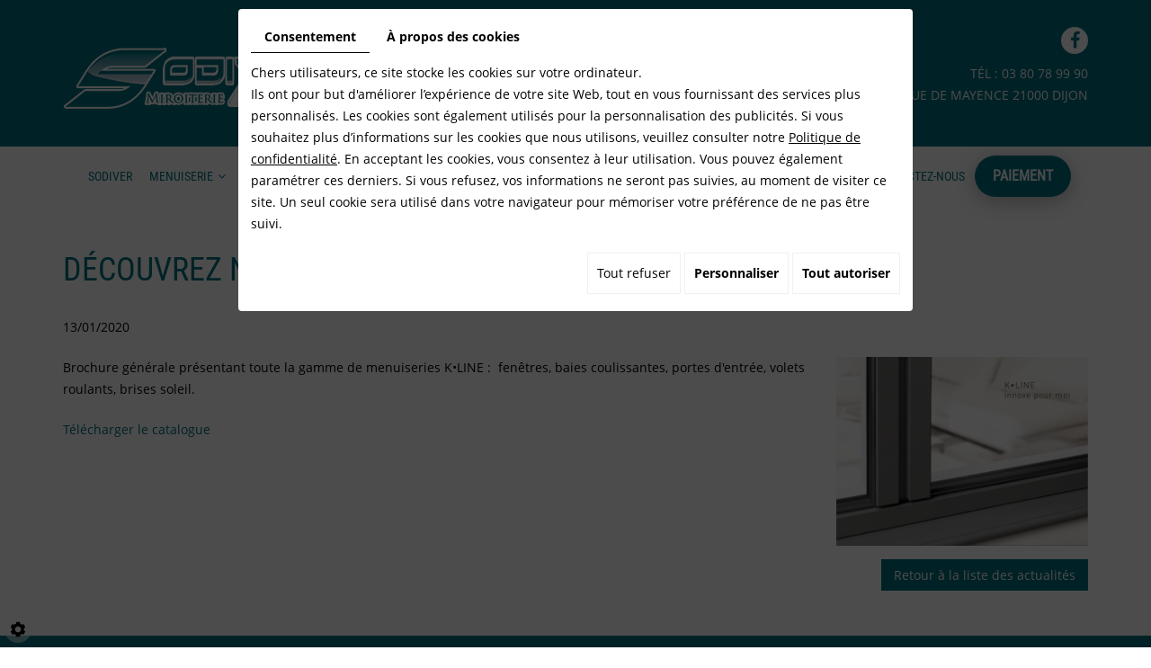

--- FILE ---
content_type: text/css
request_url: https://www.menuiseries-sodiver.fr/media/css/template.css
body_size: 65310
content:
/*! normalize.css v3.0.1 | MIT License | git.io/normalize */html{font-family:sans-serif;-ms-text-size-adjust:100%;-webkit-text-size-adjust:100%}body{margin:0}article,aside,details,figcaption,figure,footer,header,hgroup,main,nav,section,summary{display:block}audio,canvas,progress,video{display:inline-block;vertical-align:baseline}audio:not([controls]){display:none;height:0}[hidden],template{display:none}a{background:transparent}a:active,a:hover{outline:0}abbr[title]{border-bottom:1px dotted}b,strong{font-weight:bold}dfn{font-style:italic}h1{font-size:2em;margin:0.67em 0}mark{background:#ff0;color:#000}small{font-size:80%}sub,sup{font-size:75%;line-height:0;position:relative;vertical-align:baseline}sup{top:-0.5em}sub{bottom:-0.25em}img{border:0}svg:not(:root){overflow:hidden}figure{margin:1em 40px}hr{-moz-box-sizing:content-box;box-sizing:content-box;height:0}pre{overflow:auto}code,kbd,pre,samp{font-family:monospace, monospace;font-size:1em}button,input,optgroup,select,textarea{color:inherit;font:inherit;margin:0}button{overflow:visible}button,select{text-transform:none}button,html input[type="button"],input[type="reset"],input[type="submit"]{-webkit-appearance:button;cursor:pointer}button[disabled],html input[disabled]{cursor:default}button::-moz-focus-inner,input::-moz-focus-inner{border:0;padding:0}input{line-height:normal}input[type="checkbox"],input[type="radio"]{box-sizing:border-box;padding:0}input[type="number"]::-webkit-inner-spin-button,input[type="number"]::-webkit-outer-spin-button{height:auto}input[type="search"]{-webkit-appearance:textfield;-moz-box-sizing:content-box;-webkit-box-sizing:content-box;box-sizing:content-box}input[type="search"]::-webkit-search-cancel-button,input[type="search"]::-webkit-search-decoration{-webkit-appearance:none}fieldset{border:1px solid #c0c0c0;margin:0 2px;padding:0.35em 0.625em 0.75em}legend{border:0;padding:0}textarea{overflow:auto}optgroup{font-weight:bold}table{border-collapse:collapse;border-spacing:0}td,th{padding:0}@media print{*{text-shadow:none !important;color:#000 !important;background:transparent !important;box-shadow:none !important}a,a:visited{text-decoration:underline}a[href]:after{content:" (" attr(href) ")"}abbr[title]:after{content:" (" attr(title) ")"}a[href^="javascript:"]:after,a[href^="#"]:after{content:""}pre,blockquote{border:1px solid #999;page-break-inside:avoid}thead{display:table-header-group}tr,img{page-break-inside:avoid}img{max-width:100% !important}p,h2,h3{orphans:3;widows:3}h2,h3{page-break-after:avoid}select{background:#fff !important}.navbar{display:none}.table td,.table th{background-color:#fff !important}.btn>.caret,.dropup>.btn>.caret{border-top-color:#000 !important}.label{border:1px solid #000}.table{border-collapse:collapse !important}.table-bordered th,.table-bordered td{border:1px solid #ddd !important}}@font-face{font-family:'Glyphicons Halflings';src:url('../fonts/FontAwesome.eot');src:url('../fonts/FontAwesome.eot?#iefix') format('embedded-opentype'),url('../fonts/FontAwesome.woff') format('woff'),url('../fonts/FontAwesome.ttf') format('truetype'),url('../fonts/FontAwesome.svg#glyphicons_halflingsregular') format('svg')}.glyphicon{position:relative;top:1px;display:inline-block;font-family:'Glyphicons Halflings';font-style:normal;font-weight:normal;line-height:1;-webkit-font-smoothing:antialiased;-moz-osx-font-smoothing:grayscale}.glyphicon-asterisk:before{content:"\2a"}.glyphicon-plus:before{content:"\2b"}.glyphicon-euro:before{content:"\20ac"}.glyphicon-minus:before{content:"\2212"}.glyphicon-cloud:before{content:"\2601"}.glyphicon-envelope:before{content:"\2709"}.glyphicon-pencil:before{content:"\270f"}.glyphicon-glass:before{content:"\e001"}.glyphicon-music:before{content:"\e002"}.glyphicon-search:before{content:"\e003"}.glyphicon-heart:before{content:"\e005"}.glyphicon-star:before{content:"\e006"}.glyphicon-star-empty:before{content:"\e007"}.glyphicon-user:before{content:"\e008"}.glyphicon-film:before{content:"\e009"}.glyphicon-th-large:before{content:"\e010"}.glyphicon-th:before{content:"\e011"}.glyphicon-th-list:before{content:"\e012"}.glyphicon-ok:before{content:"\e013"}.glyphicon-remove:before{content:"\e014"}.glyphicon-zoom-in:before{content:"\e015"}.glyphicon-zoom-out:before{content:"\e016"}.glyphicon-off:before{content:"\e017"}.glyphicon-signal:before{content:"\e018"}.glyphicon-cog:before{content:"\e019"}.glyphicon-trash:before{content:"\e020"}.glyphicon-home:before{content:"\e021"}.glyphicon-file:before{content:"\e022"}.glyphicon-time:before{content:"\e023"}.glyphicon-road:before{content:"\e024"}.glyphicon-download-alt:before{content:"\e025"}.glyphicon-download:before{content:"\e026"}.glyphicon-upload:before{content:"\e027"}.glyphicon-inbox:before{content:"\e028"}.glyphicon-play-circle:before{content:"\e029"}.glyphicon-repeat:before{content:"\e030"}.glyphicon-refresh:before{content:"\e031"}.glyphicon-list-alt:before{content:"\e032"}.glyphicon-lock:before{content:"\e033"}.glyphicon-flag:before{content:"\e034"}.glyphicon-headphones:before{content:"\e035"}.glyphicon-volume-off:before{content:"\e036"}.glyphicon-volume-down:before{content:"\e037"}.glyphicon-volume-up:before{content:"\e038"}.glyphicon-qrcode:before{content:"\e039"}.glyphicon-barcode:before{content:"\e040"}.glyphicon-tag:before{content:"\e041"}.glyphicon-tags:before{content:"\e042"}.glyphicon-book:before{content:"\e043"}.glyphicon-bookmark:before{content:"\e044"}.glyphicon-print:before{content:"\e045"}.glyphicon-camera:before{content:"\e046"}.glyphicon-font:before{content:"\e047"}.glyphicon-bold:before{content:"\e048"}.glyphicon-italic:before{content:"\e049"}.glyphicon-text-height:before{content:"\e050"}.glyphicon-text-width:before{content:"\e051"}.glyphicon-align-left:before{content:"\e052"}.glyphicon-align-center:before{content:"\e053"}.glyphicon-align-right:before{content:"\e054"}.glyphicon-align-justify:before{content:"\e055"}.glyphicon-list:before{content:"\e056"}.glyphicon-indent-left:before{content:"\e057"}.glyphicon-indent-right:before{content:"\e058"}.glyphicon-facetime-video:before{content:"\e059"}.glyphicon-picture:before{content:"\e060"}.glyphicon-map-marker:before{content:"\e062"}.glyphicon-adjust:before{content:"\e063"}.glyphicon-tint:before{content:"\e064"}.glyphicon-edit:before{content:"\e065"}.glyphicon-share:before{content:"\e066"}.glyphicon-check:before{content:"\e067"}.glyphicon-move:before{content:"\e068"}.glyphicon-step-backward:before{content:"\e069"}.glyphicon-fast-backward:before{content:"\e070"}.glyphicon-backward:before{content:"\e071"}.glyphicon-play:before{content:"\e072"}.glyphicon-pause:before{content:"\e073"}.glyphicon-stop:before{content:"\e074"}.glyphicon-forward:before{content:"\e075"}.glyphicon-fast-forward:before{content:"\e076"}.glyphicon-step-forward:before{content:"\e077"}.glyphicon-eject:before{content:"\e078"}.glyphicon-chevron-left:before{content:"\e079"}.glyphicon-chevron-right:before{content:"\e080"}.glyphicon-plus-sign:before{content:"\e081"}.glyphicon-minus-sign:before{content:"\e082"}.glyphicon-remove-sign:before{content:"\e083"}.glyphicon-ok-sign:before{content:"\e084"}.glyphicon-question-sign:before{content:"\e085"}.glyphicon-info-sign:before{content:"\e086"}.glyphicon-screenshot:before{content:"\e087"}.glyphicon-remove-circle:before{content:"\e088"}.glyphicon-ok-circle:before{content:"\e089"}.glyphicon-ban-circle:before{content:"\e090"}.glyphicon-arrow-left:before{content:"\e091"}.glyphicon-arrow-right:before{content:"\e092"}.glyphicon-arrow-up:before{content:"\e093"}.glyphicon-arrow-down:before{content:"\e094"}.glyphicon-share-alt:before{content:"\e095"}.glyphicon-resize-full:before{content:"\e096"}.glyphicon-resize-small:before{content:"\e097"}.glyphicon-exclamation-sign:before{content:"\e101"}.glyphicon-gift:before{content:"\e102"}.glyphicon-leaf:before{content:"\e103"}.glyphicon-fire:before{content:"\e104"}.glyphicon-eye-open:before{content:"\e105"}.glyphicon-eye-close:before{content:"\e106"}.glyphicon-warning-sign:before{content:"\e107"}.glyphicon-plane:before{content:"\e108"}.glyphicon-calendar:before{content:"\e109"}.glyphicon-random:before{content:"\e110"}.glyphicon-comment:before{content:"\e111"}.glyphicon-magnet:before{content:"\e112"}.glyphicon-chevron-up:before{content:"\e113"}.glyphicon-chevron-down:before{content:"\e114"}.glyphicon-retweet:before{content:"\e115"}.glyphicon-shopping-cart:before{content:"\e116"}.glyphicon-folder-close:before{content:"\e117"}.glyphicon-folder-open:before{content:"\e118"}.glyphicon-resize-vertical:before{content:"\e119"}.glyphicon-resize-horizontal:before{content:"\e120"}.glyphicon-hdd:before{content:"\e121"}.glyphicon-bullhorn:before{content:"\e122"}.glyphicon-bell:before{content:"\e123"}.glyphicon-certificate:before{content:"\e124"}.glyphicon-thumbs-up:before{content:"\e125"}.glyphicon-thumbs-down:before{content:"\e126"}.glyphicon-hand-right:before{content:"\e127"}.glyphicon-hand-left:before{content:"\e128"}.glyphicon-hand-up:before{content:"\e129"}.glyphicon-hand-down:before{content:"\e130"}.glyphicon-circle-arrow-right:before{content:"\e131"}.glyphicon-circle-arrow-left:before{content:"\e132"}.glyphicon-circle-arrow-up:before{content:"\e133"}.glyphicon-circle-arrow-down:before{content:"\e134"}.glyphicon-globe:before{content:"\e135"}.glyphicon-wrench:before{content:"\e136"}.glyphicon-tasks:before{content:"\e137"}.glyphicon-filter:before{content:"\e138"}.glyphicon-briefcase:before{content:"\e139"}.glyphicon-fullscreen:before{content:"\e140"}.glyphicon-dashboard:before{content:"\e141"}.glyphicon-paperclip:before{content:"\e142"}.glyphicon-heart-empty:before{content:"\e143"}.glyphicon-link:before{content:"\e144"}.glyphicon-phone:before{content:"\e145"}.glyphicon-pushpin:before{content:"\e146"}.glyphicon-usd:before{content:"\e148"}.glyphicon-gbp:before{content:"\e149"}.glyphicon-sort:before{content:"\e150"}.glyphicon-sort-by-alphabet:before{content:"\e151"}.glyphicon-sort-by-alphabet-alt:before{content:"\e152"}.glyphicon-sort-by-order:before{content:"\e153"}.glyphicon-sort-by-order-alt:before{content:"\e154"}.glyphicon-sort-by-attributes:before{content:"\e155"}.glyphicon-sort-by-attributes-alt:before{content:"\e156"}.glyphicon-unchecked:before{content:"\e157"}.glyphicon-expand:before{content:"\e158"}.glyphicon-collapse-down:before{content:"\e159"}.glyphicon-collapse-up:before{content:"\e160"}.glyphicon-log-in:before{content:"\e161"}.glyphicon-flash:before{content:"\e162"}.glyphicon-log-out:before{content:"\e163"}.glyphicon-new-window:before{content:"\e164"}.glyphicon-record:before{content:"\e165"}.glyphicon-save:before{content:"\e166"}.glyphicon-open:before{content:"\e167"}.glyphicon-saved:before{content:"\e168"}.glyphicon-import:before{content:"\e169"}.glyphicon-export:before{content:"\e170"}.glyphicon-send:before{content:"\e171"}.glyphicon-floppy-disk:before{content:"\e172"}.glyphicon-floppy-saved:before{content:"\e173"}.glyphicon-floppy-remove:before{content:"\e174"}.glyphicon-floppy-save:before{content:"\e175"}.glyphicon-floppy-open:before{content:"\e176"}.glyphicon-credit-card:before{content:"\e177"}.glyphicon-transfer:before{content:"\e178"}.glyphicon-cutlery:before{content:"\e179"}.glyphicon-header:before{content:"\e180"}.glyphicon-compressed:before{content:"\e181"}.glyphicon-earphone:before{content:"\e182"}.glyphicon-phone-alt:before{content:"\e183"}.glyphicon-tower:before{content:"\e184"}.glyphicon-stats:before{content:"\e185"}.glyphicon-sd-video:before{content:"\e186"}.glyphicon-hd-video:before{content:"\e187"}.glyphicon-subtitles:before{content:"\e188"}.glyphicon-sound-stereo:before{content:"\e189"}.glyphicon-sound-dolby:before{content:"\e190"}.glyphicon-sound-5-1:before{content:"\e191"}.glyphicon-sound-6-1:before{content:"\e192"}.glyphicon-sound-7-1:before{content:"\e193"}.glyphicon-copyright-mark:before{content:"\e194"}.glyphicon-registration-mark:before{content:"\e195"}.glyphicon-cloud-download:before{content:"\e197"}.glyphicon-cloud-upload:before{content:"\e198"}.glyphicon-tree-conifer:before{content:"\e199"}.glyphicon-tree-deciduous:before{content:"\e200"}*{-webkit-box-sizing:border-box;-moz-box-sizing:border-box;box-sizing:border-box}*:before,*:after{-webkit-box-sizing:border-box;-moz-box-sizing:border-box;box-sizing:border-box}html{font-size:10px;-webkit-tap-highlight-color:rgba(0,0,0,0)}body{font-family:'Open Sans',Arial,Helvetica,sans-serif;font-size:14px;line-height:24px;color:#000;background-color:#fff}input,button,select,textarea{font-family:inherit;font-size:inherit;line-height:inherit}a{color:#007180;text-decoration:none}a:hover,a:focus{color:#000;text-decoration:underline}a:focus{outline:thin dotted;outline:5px auto -webkit-focus-ring-color;outline-offset:-2px}figure{margin:0}img{vertical-align:middle}.img-responsive{display:block;width:100% \9;max-width:100%;height:auto}.img-rounded{border-radius:10px}.img-thumbnail{padding:4px;line-height:24px;background-color:#fff;border:1px solid #ddd;border-radius:5px;-webkit-transition:all .2s ease-in-out;-o-transition:all .2s ease-in-out;transition:all .2s ease-in-out;display:inline-block;width:100% \9;max-width:100%;height:auto}.img-circle{border-radius:50%}hr{margin-top:3em;margin-bottom:3em;border:0;border-top:1px solid 1px solid #ccc}.sr-only{position:absolute;width:1px;height:1px;margin:-1px;padding:0;overflow:hidden;clip:rect(0, 0, 0, 0);border:0}.sr-only-focusable:active,.sr-only-focusable:focus{position:static;width:auto;height:auto;margin:0;overflow:visible;clip:auto}h1,h2,h3,h4,h5,h6,.h1,.h2,.h3,.h4,.h5,.h6{font-family:'Roboto Condensed',Arial,Helvetica,sans-serif;font-weight:400;line-height:1.2;color:#007180}h1 small,h2 small,h3 small,h4 small,h5 small,h6 small,.h1 small,.h2 small,.h3 small,.h4 small,.h5 small,.h6 small,h1 .small,h2 .small,h3 .small,h4 .small,h5 .small,h6 .small,.h1 .small,.h2 .small,.h3 .small,.h4 .small,.h5 .small,.h6 .small{font-weight:normal;line-height:1;color:#007180}h1,.h1,h2,.h2,h3,.h3{margin-top:3em;margin-bottom:1.5em}h1 small,.h1 small,h2 small,.h2 small,h3 small,.h3 small,h1 .small,.h1 .small,h2 .small,.h2 .small,h3 .small,.h3 .small{font-size:65%}h4,.h4,h5,.h5,h6,.h6{margin-top:1.5em;margin-bottom:1.5em}h4 small,.h4 small,h5 small,.h5 small,h6 small,.h6 small,h4 .small,.h4 .small,h5 .small,.h5 .small,h6 .small,.h6 .small{font-size:75%}h1,.h1{font-size:36px}h2,.h2{font-size:32px}h3,.h3{font-size:30px}h4,.h4{font-size:28px}h5,.h5{font-size:26px}h6,.h6{font-size:24px}p{margin:0 0 1.5em}.lead{margin-bottom:3em;font-size:16px;font-weight:300;line-height:1.4}@media (min-width:768px){.lead{font-size:21px}}small,.small{font-size:85%}cite{font-style:normal}mark,.mark{background-color:#fcf8e3;padding:.2em}.text-left{text-align:left}.text-right{text-align:right}.text-center{text-align:center}.text-justify{text-align:justify}.text-nowrap{white-space:nowrap}.text-lowercase{text-transform:lowercase}.text-uppercase{text-transform:uppercase}.text-capitalize{text-transform:capitalize}.text-muted{color:#777}.text-primary{color:#007180}a.text-primary:hover{color:#00444d}.text-success{color:#3c763d}a.text-success:hover{color:#2b542c}.text-info{color:#31708f}a.text-info:hover{color:#245269}.text-warning{color:#8a6d3b}a.text-warning:hover{color:#66512c}.text-danger{color:#a94442}a.text-danger:hover{color:#843534}.bg-primary{color:#fff;background-color:#007180}a.bg-primary:hover{background-color:#00444d}.bg-success{background-color:#dff0d8}a.bg-success:hover{background-color:#c1e2b3}.bg-info{background-color:#d9edf7}a.bg-info:hover{background-color:#afd9ee}.bg-warning{background-color:#fcf8e3}a.bg-warning:hover{background-color:#f7ecb5}.bg-danger{background-color:#f2dede}a.bg-danger:hover{background-color:#e4b9b9}.page-header{padding-bottom:.5em;margin:6em 0 3em;border-bottom:1px solid #eee}ul,ol{margin-top:0;margin-bottom:1.5em}ul ul,ol ul,ul ol,ol ol{margin-bottom:0}.list-unstyled{padding-left:0;list-style:none}.list-inline{padding-left:0;list-style:none;margin-left:-5px}.list-inline>li{display:inline-block;padding-left:5px;padding-right:5px}dl{margin-top:0;margin-bottom:3em}dt,dd{line-height:24px}dt{font-weight:bold}dd{margin-left:0}@media (min-width:768px){.dl-horizontal dt{float:left;width:160px;clear:left;text-align:right;overflow:hidden;text-overflow:ellipsis;white-space:nowrap}.dl-horizontal dd{margin-left:180px}}abbr[title],abbr[data-original-title]{cursor:help;border-bottom:1px dotted #777}.initialism{font-size:90%;text-transform:uppercase}blockquote{padding:1.5em 3em;margin:0 0 3em;font-size:17.5px;border-left:5px solid #eee}blockquote p:last-child,blockquote ul:last-child,blockquote ol:last-child{margin-bottom:0}blockquote footer,blockquote small,blockquote .small{display:block;font-size:80%;line-height:24px;color:#777}blockquote footer:before,blockquote small:before,blockquote .small:before{content:'\2014 \00A0'}.blockquote-reverse,blockquote.pull-right{padding-right:15px;padding-left:0;border-right:5px solid #eee;border-left:0;text-align:right}.blockquote-reverse footer:before,blockquote.pull-right footer:before,.blockquote-reverse small:before,blockquote.pull-right small:before,.blockquote-reverse .small:before,blockquote.pull-right .small:before{content:''}.blockquote-reverse footer:after,blockquote.pull-right footer:after,.blockquote-reverse small:after,blockquote.pull-right small:after,.blockquote-reverse .small:after,blockquote.pull-right .small:after{content:'\00A0 \2014'}blockquote:before,blockquote:after{content:""}address{margin-bottom:3em;font-style:normal;line-height:24px}.container{margin-right:auto;margin-left:auto;padding-left:15px;padding-right:15px}@media (min-width:768px){.container{width:750px}}@media (min-width:992px){.container{width:970px}}@media (min-width:1200px){.container{width:1170px}}.container-fluid{margin-right:auto;margin-left:auto;padding-left:15px;padding-right:15px}.row{margin-left:-15px;margin-right:-15px}.col-xs-1, .col-sm-1, .col-md-1, .col-lg-1, .col-xs-2, .col-sm-2, .col-md-2, .col-lg-2, .col-xs-3, .col-sm-3, .col-md-3, .col-lg-3, .col-xs-4, .col-sm-4, .col-md-4, .col-lg-4, .col-xs-5, .col-sm-5, .col-md-5, .col-lg-5, .col-xs-6, .col-sm-6, .col-md-6, .col-lg-6, .col-xs-7, .col-sm-7, .col-md-7, .col-lg-7, .col-xs-8, .col-sm-8, .col-md-8, .col-lg-8, .col-xs-9, .col-sm-9, .col-md-9, .col-lg-9, .col-xs-10, .col-sm-10, .col-md-10, .col-lg-10, .col-xs-11, .col-sm-11, .col-md-11, .col-lg-11, .col-xs-12, .col-sm-12, .col-md-12, .col-lg-12{position:relative;min-height:1px;padding-left:15px;padding-right:15px}.col-xs-1, .col-xs-2, .col-xs-3, .col-xs-4, .col-xs-5, .col-xs-6, .col-xs-7, .col-xs-8, .col-xs-9, .col-xs-10, .col-xs-11, .col-xs-12{float:left}.col-xs-12{width:100%}.col-xs-11{width:91.66666667%}.col-xs-10{width:83.33333333%}.col-xs-9{width:75%}.col-xs-8{width:66.66666667%}.col-xs-7{width:58.33333333%}.col-xs-6{width:50%}.col-xs-5{width:41.66666667%}.col-xs-4{width:33.33333333%}.col-xs-3{width:25%}.col-xs-2{width:16.66666667%}.col-xs-1{width:8.33333333%}.col-xs-pull-12{right:100%}.col-xs-pull-11{right:91.66666667%}.col-xs-pull-10{right:83.33333333%}.col-xs-pull-9{right:75%}.col-xs-pull-8{right:66.66666667%}.col-xs-pull-7{right:58.33333333%}.col-xs-pull-6{right:50%}.col-xs-pull-5{right:41.66666667%}.col-xs-pull-4{right:33.33333333%}.col-xs-pull-3{right:25%}.col-xs-pull-2{right:16.66666667%}.col-xs-pull-1{right:8.33333333%}.col-xs-pull-0{right:auto}.col-xs-push-12{left:100%}.col-xs-push-11{left:91.66666667%}.col-xs-push-10{left:83.33333333%}.col-xs-push-9{left:75%}.col-xs-push-8{left:66.66666667%}.col-xs-push-7{left:58.33333333%}.col-xs-push-6{left:50%}.col-xs-push-5{left:41.66666667%}.col-xs-push-4{left:33.33333333%}.col-xs-push-3{left:25%}.col-xs-push-2{left:16.66666667%}.col-xs-push-1{left:8.33333333%}.col-xs-push-0{left:auto}.col-xs-offset-12{margin-left:100%}.col-xs-offset-11{margin-left:91.66666667%}.col-xs-offset-10{margin-left:83.33333333%}.col-xs-offset-9{margin-left:75%}.col-xs-offset-8{margin-left:66.66666667%}.col-xs-offset-7{margin-left:58.33333333%}.col-xs-offset-6{margin-left:50%}.col-xs-offset-5{margin-left:41.66666667%}.col-xs-offset-4{margin-left:33.33333333%}.col-xs-offset-3{margin-left:25%}.col-xs-offset-2{margin-left:16.66666667%}.col-xs-offset-1{margin-left:8.33333333%}.col-xs-offset-0{margin-left:0}@media (min-width:768px){.col-sm-1, .col-sm-2, .col-sm-3, .col-sm-4, .col-sm-5, .col-sm-6, .col-sm-7, .col-sm-8, .col-sm-9, .col-sm-10, .col-sm-11, .col-sm-12{float:left}.col-sm-12{width:100%}.col-sm-11{width:91.66666667%}.col-sm-10{width:83.33333333%}.col-sm-9{width:75%}.col-sm-8{width:66.66666667%}.col-sm-7{width:58.33333333%}.col-sm-6{width:50%}.col-sm-5{width:41.66666667%}.col-sm-4{width:33.33333333%}.col-sm-3{width:25%}.col-sm-2{width:16.66666667%}.col-sm-1{width:8.33333333%}.col-sm-pull-12{right:100%}.col-sm-pull-11{right:91.66666667%}.col-sm-pull-10{right:83.33333333%}.col-sm-pull-9{right:75%}.col-sm-pull-8{right:66.66666667%}.col-sm-pull-7{right:58.33333333%}.col-sm-pull-6{right:50%}.col-sm-pull-5{right:41.66666667%}.col-sm-pull-4{right:33.33333333%}.col-sm-pull-3{right:25%}.col-sm-pull-2{right:16.66666667%}.col-sm-pull-1{right:8.33333333%}.col-sm-pull-0{right:auto}.col-sm-push-12{left:100%}.col-sm-push-11{left:91.66666667%}.col-sm-push-10{left:83.33333333%}.col-sm-push-9{left:75%}.col-sm-push-8{left:66.66666667%}.col-sm-push-7{left:58.33333333%}.col-sm-push-6{left:50%}.col-sm-push-5{left:41.66666667%}.col-sm-push-4{left:33.33333333%}.col-sm-push-3{left:25%}.col-sm-push-2{left:16.66666667%}.col-sm-push-1{left:8.33333333%}.col-sm-push-0{left:auto}.col-sm-offset-12{margin-left:100%}.col-sm-offset-11{margin-left:91.66666667%}.col-sm-offset-10{margin-left:83.33333333%}.col-sm-offset-9{margin-left:75%}.col-sm-offset-8{margin-left:66.66666667%}.col-sm-offset-7{margin-left:58.33333333%}.col-sm-offset-6{margin-left:50%}.col-sm-offset-5{margin-left:41.66666667%}.col-sm-offset-4{margin-left:33.33333333%}.col-sm-offset-3{margin-left:25%}.col-sm-offset-2{margin-left:16.66666667%}.col-sm-offset-1{margin-left:8.33333333%}.col-sm-offset-0{margin-left:0}}@media (min-width:992px){.col-md-1, .col-md-2, .col-md-3, .col-md-4, .col-md-5, .col-md-6, .col-md-7, .col-md-8, .col-md-9, .col-md-10, .col-md-11, .col-md-12{float:left}.col-md-12{width:100%}.col-md-11{width:91.66666667%}.col-md-10{width:83.33333333%}.col-md-9{width:75%}.col-md-8{width:66.66666667%}.col-md-7{width:58.33333333%}.col-md-6{width:50%}.col-md-5{width:41.66666667%}.col-md-4{width:33.33333333%}.col-md-3{width:25%}.col-md-2{width:16.66666667%}.col-md-1{width:8.33333333%}.col-md-pull-12{right:100%}.col-md-pull-11{right:91.66666667%}.col-md-pull-10{right:83.33333333%}.col-md-pull-9{right:75%}.col-md-pull-8{right:66.66666667%}.col-md-pull-7{right:58.33333333%}.col-md-pull-6{right:50%}.col-md-pull-5{right:41.66666667%}.col-md-pull-4{right:33.33333333%}.col-md-pull-3{right:25%}.col-md-pull-2{right:16.66666667%}.col-md-pull-1{right:8.33333333%}.col-md-pull-0{right:auto}.col-md-push-12{left:100%}.col-md-push-11{left:91.66666667%}.col-md-push-10{left:83.33333333%}.col-md-push-9{left:75%}.col-md-push-8{left:66.66666667%}.col-md-push-7{left:58.33333333%}.col-md-push-6{left:50%}.col-md-push-5{left:41.66666667%}.col-md-push-4{left:33.33333333%}.col-md-push-3{left:25%}.col-md-push-2{left:16.66666667%}.col-md-push-1{left:8.33333333%}.col-md-push-0{left:auto}.col-md-offset-12{margin-left:100%}.col-md-offset-11{margin-left:91.66666667%}.col-md-offset-10{margin-left:83.33333333%}.col-md-offset-9{margin-left:75%}.col-md-offset-8{margin-left:66.66666667%}.col-md-offset-7{margin-left:58.33333333%}.col-md-offset-6{margin-left:50%}.col-md-offset-5{margin-left:41.66666667%}.col-md-offset-4{margin-left:33.33333333%}.col-md-offset-3{margin-left:25%}.col-md-offset-2{margin-left:16.66666667%}.col-md-offset-1{margin-left:8.33333333%}.col-md-offset-0{margin-left:0}}@media (min-width:1200px){.col-lg-1, .col-lg-2, .col-lg-3, .col-lg-4, .col-lg-5, .col-lg-6, .col-lg-7, .col-lg-8, .col-lg-9, .col-lg-10, .col-lg-11, .col-lg-12{float:left}.col-lg-12{width:100%}.col-lg-11{width:91.66666667%}.col-lg-10{width:83.33333333%}.col-lg-9{width:75%}.col-lg-8{width:66.66666667%}.col-lg-7{width:58.33333333%}.col-lg-6{width:50%}.col-lg-5{width:41.66666667%}.col-lg-4{width:33.33333333%}.col-lg-3{width:25%}.col-lg-2{width:16.66666667%}.col-lg-1{width:8.33333333%}.col-lg-pull-12{right:100%}.col-lg-pull-11{right:91.66666667%}.col-lg-pull-10{right:83.33333333%}.col-lg-pull-9{right:75%}.col-lg-pull-8{right:66.66666667%}.col-lg-pull-7{right:58.33333333%}.col-lg-pull-6{right:50%}.col-lg-pull-5{right:41.66666667%}.col-lg-pull-4{right:33.33333333%}.col-lg-pull-3{right:25%}.col-lg-pull-2{right:16.66666667%}.col-lg-pull-1{right:8.33333333%}.col-lg-pull-0{right:auto}.col-lg-push-12{left:100%}.col-lg-push-11{left:91.66666667%}.col-lg-push-10{left:83.33333333%}.col-lg-push-9{left:75%}.col-lg-push-8{left:66.66666667%}.col-lg-push-7{left:58.33333333%}.col-lg-push-6{left:50%}.col-lg-push-5{left:41.66666667%}.col-lg-push-4{left:33.33333333%}.col-lg-push-3{left:25%}.col-lg-push-2{left:16.66666667%}.col-lg-push-1{left:8.33333333%}.col-lg-push-0{left:auto}.col-lg-offset-12{margin-left:100%}.col-lg-offset-11{margin-left:91.66666667%}.col-lg-offset-10{margin-left:83.33333333%}.col-lg-offset-9{margin-left:75%}.col-lg-offset-8{margin-left:66.66666667%}.col-lg-offset-7{margin-left:58.33333333%}.col-lg-offset-6{margin-left:50%}.col-lg-offset-5{margin-left:41.66666667%}.col-lg-offset-4{margin-left:33.33333333%}.col-lg-offset-3{margin-left:25%}.col-lg-offset-2{margin-left:16.66666667%}.col-lg-offset-1{margin-left:8.33333333%}.col-lg-offset-0{margin-left:0}}table{background-color:transparent}th{text-align:left}.table{width:100%;max-width:100%;margin-bottom:3em}.table>thead>tr>th,.table>tbody>tr>th,.table>tfoot>tr>th,.table>thead>tr>td,.table>tbody>tr>td,.table>tfoot>tr>td{padding:8px;line-height:24px;vertical-align:top;border-top:1px solid #ddd}.table>thead>tr>th{vertical-align:bottom;border-bottom:2px solid #ddd}.table>caption+thead>tr:first-child>th,.table>colgroup+thead>tr:first-child>th,.table>thead:first-child>tr:first-child>th,.table>caption+thead>tr:first-child>td,.table>colgroup+thead>tr:first-child>td,.table>thead:first-child>tr:first-child>td{border-top:0}.table>tbody+tbody{border-top:2px solid #ddd}.table .table{background-color:#fff}.table-condensed>thead>tr>th,.table-condensed>tbody>tr>th,.table-condensed>tfoot>tr>th,.table-condensed>thead>tr>td,.table-condensed>tbody>tr>td,.table-condensed>tfoot>tr>td{padding:5px}.table-bordered{border:1px solid #ddd}.table-bordered>thead>tr>th,.table-bordered>tbody>tr>th,.table-bordered>tfoot>tr>th,.table-bordered>thead>tr>td,.table-bordered>tbody>tr>td,.table-bordered>tfoot>tr>td{border:1px solid #ddd}.table-bordered>thead>tr>th,.table-bordered>thead>tr>td{border-bottom-width:2px}.table-striped>tbody>tr:nth-child(odd)>td,.table-striped>tbody>tr:nth-child(odd)>th{background-color:#f9f9f9}.table-hover>tbody>tr:hover>td,.table-hover>tbody>tr:hover>th{background-color:#f5f5f5}table col[class*="col-"]{position:static;float:none;display:table-column}table td[class*="col-"],table th[class*="col-"]{position:static;float:none;display:table-cell}.table>thead>tr>td.active,.table>tbody>tr>td.active,.table>tfoot>tr>td.active,.table>thead>tr>th.active,.table>tbody>tr>th.active,.table>tfoot>tr>th.active,.table>thead>tr.active>td,.table>tbody>tr.active>td,.table>tfoot>tr.active>td,.table>thead>tr.active>th,.table>tbody>tr.active>th,.table>tfoot>tr.active>th{background-color:#f5f5f5}.table-hover>tbody>tr>td.active:hover,.table-hover>tbody>tr>th.active:hover,.table-hover>tbody>tr.active:hover>td,.table-hover>tbody>tr:hover>.active,.table-hover>tbody>tr.active:hover>th{background-color:#e8e8e8}.table>thead>tr>td.success,.table>tbody>tr>td.success,.table>tfoot>tr>td.success,.table>thead>tr>th.success,.table>tbody>tr>th.success,.table>tfoot>tr>th.success,.table>thead>tr.success>td,.table>tbody>tr.success>td,.table>tfoot>tr.success>td,.table>thead>tr.success>th,.table>tbody>tr.success>th,.table>tfoot>tr.success>th{background-color:#dff0d8}.table-hover>tbody>tr>td.success:hover,.table-hover>tbody>tr>th.success:hover,.table-hover>tbody>tr.success:hover>td,.table-hover>tbody>tr:hover>.success,.table-hover>tbody>tr.success:hover>th{background-color:#d0e9c6}.table>thead>tr>td.info,.table>tbody>tr>td.info,.table>tfoot>tr>td.info,.table>thead>tr>th.info,.table>tbody>tr>th.info,.table>tfoot>tr>th.info,.table>thead>tr.info>td,.table>tbody>tr.info>td,.table>tfoot>tr.info>td,.table>thead>tr.info>th,.table>tbody>tr.info>th,.table>tfoot>tr.info>th{background-color:#d9edf7}.table-hover>tbody>tr>td.info:hover,.table-hover>tbody>tr>th.info:hover,.table-hover>tbody>tr.info:hover>td,.table-hover>tbody>tr:hover>.info,.table-hover>tbody>tr.info:hover>th{background-color:#c4e3f3}.table>thead>tr>td.warning,.table>tbody>tr>td.warning,.table>tfoot>tr>td.warning,.table>thead>tr>th.warning,.table>tbody>tr>th.warning,.table>tfoot>tr>th.warning,.table>thead>tr.warning>td,.table>tbody>tr.warning>td,.table>tfoot>tr.warning>td,.table>thead>tr.warning>th,.table>tbody>tr.warning>th,.table>tfoot>tr.warning>th{background-color:#fcf8e3}.table-hover>tbody>tr>td.warning:hover,.table-hover>tbody>tr>th.warning:hover,.table-hover>tbody>tr.warning:hover>td,.table-hover>tbody>tr:hover>.warning,.table-hover>tbody>tr.warning:hover>th{background-color:#faf2cc}.table>thead>tr>td.danger,.table>tbody>tr>td.danger,.table>tfoot>tr>td.danger,.table>thead>tr>th.danger,.table>tbody>tr>th.danger,.table>tfoot>tr>th.danger,.table>thead>tr.danger>td,.table>tbody>tr.danger>td,.table>tfoot>tr.danger>td,.table>thead>tr.danger>th,.table>tbody>tr.danger>th,.table>tfoot>tr.danger>th{background-color:#f2dede}.table-hover>tbody>tr>td.danger:hover,.table-hover>tbody>tr>th.danger:hover,.table-hover>tbody>tr.danger:hover>td,.table-hover>tbody>tr:hover>.danger,.table-hover>tbody>tr.danger:hover>th{background-color:#ebcccc}@media screen and (max-width:767px){.table-responsive{width:100%;margin-bottom:2.25em;overflow-y:hidden;overflow-x:auto;-ms-overflow-style:-ms-autohiding-scrollbar;border:1px solid #ddd;-webkit-overflow-scrolling:touch}.table-responsive>.table{margin-bottom:0}.table-responsive>.table>thead>tr>th,.table-responsive>.table>tbody>tr>th,.table-responsive>.table>tfoot>tr>th,.table-responsive>.table>thead>tr>td,.table-responsive>.table>tbody>tr>td,.table-responsive>.table>tfoot>tr>td{white-space:nowrap}.table-responsive>.table-bordered{border:0}.table-responsive>.table-bordered>thead>tr>th:first-child,.table-responsive>.table-bordered>tbody>tr>th:first-child,.table-responsive>.table-bordered>tfoot>tr>th:first-child,.table-responsive>.table-bordered>thead>tr>td:first-child,.table-responsive>.table-bordered>tbody>tr>td:first-child,.table-responsive>.table-bordered>tfoot>tr>td:first-child{border-left:0}.table-responsive>.table-bordered>thead>tr>th:last-child,.table-responsive>.table-bordered>tbody>tr>th:last-child,.table-responsive>.table-bordered>tfoot>tr>th:last-child,.table-responsive>.table-bordered>thead>tr>td:last-child,.table-responsive>.table-bordered>tbody>tr>td:last-child,.table-responsive>.table-bordered>tfoot>tr>td:last-child{border-right:0}.table-responsive>.table-bordered>tbody>tr:last-child>th,.table-responsive>.table-bordered>tfoot>tr:last-child>th,.table-responsive>.table-bordered>tbody>tr:last-child>td,.table-responsive>.table-bordered>tfoot>tr:last-child>td{border-bottom:0}}fieldset{padding:0;margin:0;border:0;min-width:0}legend{display:block;width:100%;padding:0;margin-bottom:3em;font-size:21px;line-height:inherit;color:#333;border:0;border-bottom:1px solid #e5e5e5}label{display:inline-block;max-width:100%;margin-bottom:5px;font-weight:bold}input[type="search"]{-webkit-box-sizing:border-box;-moz-box-sizing:border-box;box-sizing:border-box}input[type="radio"],input[type="checkbox"]{margin:4px 0 0;margin-top:1px \9;line-height:normal}input[type="file"]{display:block}input[type="range"]{display:block;width:100%}select[multiple],select[size]{height:auto}input[type="file"]:focus,input[type="radio"]:focus,input[type="checkbox"]:focus{outline:thin dotted;outline:5px auto -webkit-focus-ring-color;outline-offset:-2px}output{display:block;padding-top:7px;font-size:14px;line-height:24px;color:#555}.form-control{display:block;width:100%;height:17em;padding:6px 12px;font-size:14px;line-height:24px;color:#555;background-color:#fff;background-image:none;border:1px solid #ccc;border-radius:0;-webkit-box-shadow:inset 0 1px 1px rgba(0,0,0,0.075);box-shadow:inset 0 1px 1px rgba(0,0,0,0.075);-webkit-transition:border-color ease-in-out .15s, box-shadow ease-in-out .15s;-o-transition:border-color ease-in-out .15s, box-shadow ease-in-out .15s;transition:border-color ease-in-out .15s, box-shadow ease-in-out .15s}.form-control:focus{border-color:#66afe9;outline:0;-webkit-box-shadow:inset 0 1px 1px rgba(0,0,0,.075), 0 0 8px rgba(102, 175, 233, 0.6);box-shadow:inset 0 1px 1px rgba(0,0,0,.075), 0 0 8px rgba(102, 175, 233, 0.6)}.form-control::-moz-placeholder{color:#777;opacity:1}.form-control:-ms-input-placeholder{color:#777}.form-control::-webkit-input-placeholder{color:#777}.form-control[disabled],.form-control[readonly],fieldset[disabled] .form-control{cursor:not-allowed;background-color:#eee;opacity:1}textarea.form-control{height:auto}input[type="search"]{-webkit-appearance:none}input[type="date"],input[type="time"],input[type="datetime-local"],input[type="month"]{line-height:17em;line-height:24px \0}input[type="date"].input-sm,input[type="time"].input-sm,input[type="datetime-local"].input-sm,input[type="month"].input-sm{line-height:30px}input[type="date"].input-lg,input[type="time"].input-lg,input[type="datetime-local"].input-lg,input[type="month"].input-lg{line-height:46px}.form-group{margin-bottom:15px}.radio,.checkbox{position:relative;display:block;min-height:3em;margin-top:10px;margin-bottom:10px}.radio label,.checkbox label{padding-left:20px;margin-bottom:0;font-weight:normal;cursor:pointer}.radio input[type="radio"],.radio-inline input[type="radio"],.checkbox input[type="checkbox"],.checkbox-inline input[type="checkbox"]{position:absolute;margin-left:-20px;margin-top:4px \9}.radio+.radio,.checkbox+.checkbox{margin-top:-5px}.radio-inline,.checkbox-inline{display:inline-block;padding-left:20px;margin-bottom:0;vertical-align:middle;font-weight:normal;cursor:pointer}.radio-inline+.radio-inline,.checkbox-inline+.checkbox-inline{margin-top:0;margin-left:10px}input[type="radio"][disabled],input[type="checkbox"][disabled],input[type="radio"].disabled,input[type="checkbox"].disabled,fieldset[disabled] input[type="radio"],fieldset[disabled] input[type="checkbox"]{cursor:not-allowed}.radio-inline.disabled,.checkbox-inline.disabled,fieldset[disabled] .radio-inline,fieldset[disabled] .checkbox-inline{cursor:not-allowed}.radio.disabled label,.checkbox.disabled label,fieldset[disabled] .radio label,fieldset[disabled] .checkbox label{cursor:not-allowed}.form-control-static{padding-top:7px;padding-bottom:7px;margin-bottom:0}.form-control-static.input-lg,.form-control-static.input-sm{padding-left:0;padding-right:0}.input-sm,.form-horizontal .form-group-sm .form-control{height:30px;padding:5px 10px;font-size:12px;line-height:1.5;border-radius:2.5px}select.input-sm{height:30px;line-height:30px}textarea.input-sm,select[multiple].input-sm{height:auto}.input-lg,.form-horizontal .form-group-lg .form-control{height:46px;padding:10px 16px;font-size:18px;line-height:1.33;border-radius:10px}select.input-lg{height:46px;line-height:46px}textarea.input-lg,select[multiple].input-lg{height:auto}.has-feedback{position:relative}.has-feedback .form-control{padding-right:21.25em}.form-control-feedback{position:absolute;top:8em;right:0;z-index:2;display:block;width:17em;height:17em;line-height:17em;text-align:center}.input-lg+.form-control-feedback{width:46px;height:46px;line-height:46px}.input-sm+.form-control-feedback{width:30px;height:30px;line-height:30px}.has-success .help-block,.has-success .control-label,.has-success .radio,.has-success .checkbox,.has-success .radio-inline,.has-success .checkbox-inline{color:#3c763d}.has-success .form-control{border-color:#3c763d;-webkit-box-shadow:inset 0 1px 1px rgba(0,0,0,0.075);box-shadow:inset 0 1px 1px rgba(0,0,0,0.075)}.has-success .form-control:focus{border-color:#2b542c;-webkit-box-shadow:inset 0 1px 1px rgba(0,0,0,0.075),0 0 6px #67b168;box-shadow:inset 0 1px 1px rgba(0,0,0,0.075),0 0 6px #67b168}.has-success .input-group-addon{color:#3c763d;border-color:#3c763d;background-color:#dff0d8}.has-success .form-control-feedback{color:#3c763d}.has-warning .help-block,.has-warning .control-label,.has-warning .radio,.has-warning .checkbox,.has-warning .radio-inline,.has-warning .checkbox-inline{color:#8a6d3b}.has-warning .form-control{border-color:#8a6d3b;-webkit-box-shadow:inset 0 1px 1px rgba(0,0,0,0.075);box-shadow:inset 0 1px 1px rgba(0,0,0,0.075)}.has-warning .form-control:focus{border-color:#66512c;-webkit-box-shadow:inset 0 1px 1px rgba(0,0,0,0.075),0 0 6px #c0a16b;box-shadow:inset 0 1px 1px rgba(0,0,0,0.075),0 0 6px #c0a16b}.has-warning .input-group-addon{color:#8a6d3b;border-color:#8a6d3b;background-color:#fcf8e3}.has-warning .form-control-feedback{color:#8a6d3b}.has-error .help-block,.has-error .control-label,.has-error .radio,.has-error .checkbox,.has-error .radio-inline,.has-error .checkbox-inline{color:#a94442}.has-error .form-control{border-color:#a94442;-webkit-box-shadow:inset 0 1px 1px rgba(0,0,0,0.075);box-shadow:inset 0 1px 1px rgba(0,0,0,0.075)}.has-error .form-control:focus{border-color:#843534;-webkit-box-shadow:inset 0 1px 1px rgba(0,0,0,0.075),0 0 6px #ce8483;box-shadow:inset 0 1px 1px rgba(0,0,0,0.075),0 0 6px #ce8483}.has-error .input-group-addon{color:#a94442;border-color:#a94442;background-color:#f2dede}.has-error .form-control-feedback{color:#a94442}.has-feedback label.sr-only~.form-control-feedback{top:0}.help-block{display:block;margin-top:5px;margin-bottom:10px;color:#404040}@media (min-width:768px){.form-inline .form-group{display:inline-block;margin-bottom:0;vertical-align:middle}.form-inline .form-control{display:inline-block;width:auto;vertical-align:middle}.form-inline .input-group{display:inline-table;vertical-align:middle}.form-inline .input-group .input-group-addon,.form-inline .input-group .input-group-btn,.form-inline .input-group .form-control{width:auto}.form-inline .input-group>.form-control{width:100%}.form-inline .control-label{margin-bottom:0;vertical-align:middle}.form-inline .radio,.form-inline .checkbox{display:inline-block;margin-top:0;margin-bottom:0;vertical-align:middle}.form-inline .radio label,.form-inline .checkbox label{padding-left:0}.form-inline .radio input[type="radio"],.form-inline .checkbox input[type="checkbox"]{position:relative;margin-left:0}.form-inline .has-feedback .form-control-feedback{top:0}}.form-horizontal .radio,.form-horizontal .checkbox,.form-horizontal .radio-inline,.form-horizontal .checkbox-inline{margin-top:0;margin-bottom:0;padding-top:7px}.form-horizontal .radio,.form-horizontal .checkbox{min-height:10em}.form-horizontal .form-group{margin-left:-15px;margin-right:-15px}@media (min-width:768px){.form-horizontal .control-label{text-align:right;margin-bottom:0;padding-top:7px}}.form-horizontal .has-feedback .form-control-feedback{top:0;right:15px}@media (min-width:768px){.form-horizontal .form-group-lg .control-label{padding-top:14.3px}}@media (min-width:768px){.form-horizontal .form-group-sm .control-label{padding-top:6px}}.btn{display:inline-block;margin-bottom:0;font-weight:normal;text-align:center;vertical-align:middle;cursor:pointer;background-image:none;border:1px solid transparent;white-space:nowrap;padding:6px 12px;font-size:14px;line-height:24px;border-radius:5px;-webkit-user-select:none;-moz-user-select:none;-ms-user-select:none;user-select:none}.btn:focus,.btn:active:focus,.btn.active:focus{outline:thin dotted;outline:5px auto -webkit-focus-ring-color;outline-offset:-2px}.btn:hover,.btn:focus{color:#fff;text-decoration:none}.btn:active,.btn.active{outline:0;background-image:none;-webkit-box-shadow:inset 0 3px 5px rgba(0,0,0,0.125);box-shadow:inset 0 3px 5px rgba(0,0,0,0.125)}.btn.disabled,.btn[disabled],fieldset[disabled] .btn{cursor:not-allowed;pointer-events:none;opacity:.65;filter:alpha(opacity=65);-webkit-box-shadow:none;box-shadow:none}.btn-default{color:#fff;background-color:#fff;border-color:#ccc}.btn-default:hover,.btn-default:focus,.btn-default:active,.btn-default.active,.open>.dropdown-toggle.btn-default{color:#fff;background-color:#e6e6e6;border-color:#adadad}.btn-default:active,.btn-default.active,.open>.dropdown-toggle.btn-default{background-image:none}.btn-default.disabled,.btn-default[disabled],fieldset[disabled] .btn-default,.btn-default.disabled:hover,.btn-default[disabled]:hover,fieldset[disabled] .btn-default:hover,.btn-default.disabled:focus,.btn-default[disabled]:focus,fieldset[disabled] .btn-default:focus,.btn-default.disabled:active,.btn-default[disabled]:active,fieldset[disabled] .btn-default:active,.btn-default.disabled.active,.btn-default[disabled].active,fieldset[disabled] .btn-default.active{background-color:#fff;border-color:#ccc}.btn-default .badge{color:#fff;background-color:#fff}.btn-primary{color:#fff;background-color:#007180;border-color:#005a67}.btn-primary:hover,.btn-primary:focus,.btn-primary:active,.btn-primary.active,.open>.dropdown-toggle.btn-primary{color:#fff;background-color:#00444d;border-color:#002429}.btn-primary:active,.btn-primary.active,.open>.dropdown-toggle.btn-primary{background-image:none}.btn-primary.disabled,.btn-primary[disabled],fieldset[disabled] .btn-primary,.btn-primary.disabled:hover,.btn-primary[disabled]:hover,fieldset[disabled] .btn-primary:hover,.btn-primary.disabled:focus,.btn-primary[disabled]:focus,fieldset[disabled] .btn-primary:focus,.btn-primary.disabled:active,.btn-primary[disabled]:active,fieldset[disabled] .btn-primary:active,.btn-primary.disabled.active,.btn-primary[disabled].active,fieldset[disabled] .btn-primary.active{background-color:#007180;border-color:#005a67}.btn-primary .badge{color:#007180;background-color:#fff}.btn-success{color:#fff;background-color:#5cb85c;border-color:#4cae4c}.btn-success:hover,.btn-success:focus,.btn-success:active,.btn-success.active,.open>.dropdown-toggle.btn-success{color:#fff;background-color:#449d44;border-color:#398439}.btn-success:active,.btn-success.active,.open>.dropdown-toggle.btn-success{background-image:none}.btn-success.disabled,.btn-success[disabled],fieldset[disabled] .btn-success,.btn-success.disabled:hover,.btn-success[disabled]:hover,fieldset[disabled] .btn-success:hover,.btn-success.disabled:focus,.btn-success[disabled]:focus,fieldset[disabled] .btn-success:focus,.btn-success.disabled:active,.btn-success[disabled]:active,fieldset[disabled] .btn-success:active,.btn-success.disabled.active,.btn-success[disabled].active,fieldset[disabled] .btn-success.active{background-color:#5cb85c;border-color:#4cae4c}.btn-success .badge{color:#5cb85c;background-color:#fff}.btn-info{color:#fff;background-color:#5bc0de;border-color:#46b8da}.btn-info:hover,.btn-info:focus,.btn-info:active,.btn-info.active,.open>.dropdown-toggle.btn-info{color:#fff;background-color:#31b0d5;border-color:#269abc}.btn-info:active,.btn-info.active,.open>.dropdown-toggle.btn-info{background-image:none}.btn-info.disabled,.btn-info[disabled],fieldset[disabled] .btn-info,.btn-info.disabled:hover,.btn-info[disabled]:hover,fieldset[disabled] .btn-info:hover,.btn-info.disabled:focus,.btn-info[disabled]:focus,fieldset[disabled] .btn-info:focus,.btn-info.disabled:active,.btn-info[disabled]:active,fieldset[disabled] .btn-info:active,.btn-info.disabled.active,.btn-info[disabled].active,fieldset[disabled] .btn-info.active{background-color:#5bc0de;border-color:#46b8da}.btn-info .badge{color:#5bc0de;background-color:#fff}.btn-warning{color:#fff;background-color:#f0ad4e;border-color:#eea236}.btn-warning:hover,.btn-warning:focus,.btn-warning:active,.btn-warning.active,.open>.dropdown-toggle.btn-warning{color:#fff;background-color:#ec971f;border-color:#d58512}.btn-warning:active,.btn-warning.active,.open>.dropdown-toggle.btn-warning{background-image:none}.btn-warning.disabled,.btn-warning[disabled],fieldset[disabled] .btn-warning,.btn-warning.disabled:hover,.btn-warning[disabled]:hover,fieldset[disabled] .btn-warning:hover,.btn-warning.disabled:focus,.btn-warning[disabled]:focus,fieldset[disabled] .btn-warning:focus,.btn-warning.disabled:active,.btn-warning[disabled]:active,fieldset[disabled] .btn-warning:active,.btn-warning.disabled.active,.btn-warning[disabled].active,fieldset[disabled] .btn-warning.active{background-color:#f0ad4e;border-color:#eea236}.btn-warning .badge{color:#f0ad4e;background-color:#fff}.btn-danger{color:#fff;background-color:#d9534f;border-color:#d43f3a}.btn-danger:hover,.btn-danger:focus,.btn-danger:active,.btn-danger.active,.open>.dropdown-toggle.btn-danger{color:#fff;background-color:#c9302c;border-color:#ac2925}.btn-danger:active,.btn-danger.active,.open>.dropdown-toggle.btn-danger{background-image:none}.btn-danger.disabled,.btn-danger[disabled],fieldset[disabled] .btn-danger,.btn-danger.disabled:hover,.btn-danger[disabled]:hover,fieldset[disabled] .btn-danger:hover,.btn-danger.disabled:focus,.btn-danger[disabled]:focus,fieldset[disabled] .btn-danger:focus,.btn-danger.disabled:active,.btn-danger[disabled]:active,fieldset[disabled] .btn-danger:active,.btn-danger.disabled.active,.btn-danger[disabled].active,fieldset[disabled] .btn-danger.active{background-color:#d9534f;border-color:#d43f3a}.btn-danger .badge{color:#d9534f;background-color:#fff}.btn-link{color:#007180;font-weight:normal;cursor:pointer;border-radius:0}.btn-link,.btn-link:active,.btn-link[disabled],fieldset[disabled] .btn-link{background-color:transparent;-webkit-box-shadow:none;box-shadow:none}.btn-link,.btn-link:hover,.btn-link:focus,.btn-link:active{border-color:transparent}.btn-link:hover,.btn-link:focus{color:#000;text-decoration:underline;background-color:transparent}.btn-link[disabled]:hover,fieldset[disabled] .btn-link:hover,.btn-link[disabled]:focus,fieldset[disabled] .btn-link:focus{color:#fff;text-decoration:none}.btn-lg{padding:10px 16px;font-size:18px;line-height:1.33;border-radius:10px}.btn-sm{padding:5px 10px;font-size:12px;line-height:1.5;border-radius:2.5px}.btn-xs{padding:1px 5px;font-size:12px;line-height:1.5;border-radius:2.5px}.btn-block{display:block;width:100%}.btn-block+.btn-block{margin-top:5px}input[type="submit"].btn-block,input[type="reset"].btn-block,input[type="button"].btn-block{width:100%}.panel{margin-bottom:3em;background-color:#fff;border:1px solid transparent;border-radius:5px;-webkit-box-shadow:0 1px 1px rgba(0,0,0,0.05);box-shadow:0 1px 1px rgba(0,0,0,0.05)}.panel-body{padding:15px}.panel-heading{padding:10px 15px;border-bottom:1px solid transparent;border-top-right-radius:4px;border-top-left-radius:4px}.panel-heading>.dropdown .dropdown-toggle{color:inherit}.panel-title{margin-top:0;margin-bottom:0;font-size:16px;color:inherit}.panel-title>a{color:inherit}.panel-footer{padding:10px 15px;background-color:#f5f5f5;border-top:1px solid #ddd;border-bottom-right-radius:4px;border-bottom-left-radius:4px}.panel>.list-group{margin-bottom:0}.panel>.list-group .list-group-item{border-width:1px 0;border-radius:0}.panel>.list-group:first-child .list-group-item:first-child{border-top:0;border-top-right-radius:4px;border-top-left-radius:4px}.panel>.list-group:last-child .list-group-item:last-child{border-bottom:0;border-bottom-right-radius:4px;border-bottom-left-radius:4px}.panel-heading+.list-group .list-group-item:first-child{border-top-width:0}.list-group+.panel-footer{border-top-width:0}.panel>.table,.panel>.table-responsive>.table,.panel>.panel-collapse>.table{margin-bottom:0}.panel>.table:first-child,.panel>.table-responsive:first-child>.table:first-child{border-top-right-radius:4px;border-top-left-radius:4px}.panel>.table:first-child>thead:first-child>tr:first-child td:first-child,.panel>.table-responsive:first-child>.table:first-child>thead:first-child>tr:first-child td:first-child,.panel>.table:first-child>tbody:first-child>tr:first-child td:first-child,.panel>.table-responsive:first-child>.table:first-child>tbody:first-child>tr:first-child td:first-child,.panel>.table:first-child>thead:first-child>tr:first-child th:first-child,.panel>.table-responsive:first-child>.table:first-child>thead:first-child>tr:first-child th:first-child,.panel>.table:first-child>tbody:first-child>tr:first-child th:first-child,.panel>.table-responsive:first-child>.table:first-child>tbody:first-child>tr:first-child th:first-child{border-top-left-radius:4px}.panel>.table:first-child>thead:first-child>tr:first-child td:last-child,.panel>.table-responsive:first-child>.table:first-child>thead:first-child>tr:first-child td:last-child,.panel>.table:first-child>tbody:first-child>tr:first-child td:last-child,.panel>.table-responsive:first-child>.table:first-child>tbody:first-child>tr:first-child td:last-child,.panel>.table:first-child>thead:first-child>tr:first-child th:last-child,.panel>.table-responsive:first-child>.table:first-child>thead:first-child>tr:first-child th:last-child,.panel>.table:first-child>tbody:first-child>tr:first-child th:last-child,.panel>.table-responsive:first-child>.table:first-child>tbody:first-child>tr:first-child th:last-child{border-top-right-radius:4px}.panel>.table:last-child,.panel>.table-responsive:last-child>.table:last-child{border-bottom-right-radius:4px;border-bottom-left-radius:4px}.panel>.table:last-child>tbody:last-child>tr:last-child td:first-child,.panel>.table-responsive:last-child>.table:last-child>tbody:last-child>tr:last-child td:first-child,.panel>.table:last-child>tfoot:last-child>tr:last-child td:first-child,.panel>.table-responsive:last-child>.table:last-child>tfoot:last-child>tr:last-child td:first-child,.panel>.table:last-child>tbody:last-child>tr:last-child th:first-child,.panel>.table-responsive:last-child>.table:last-child>tbody:last-child>tr:last-child th:first-child,.panel>.table:last-child>tfoot:last-child>tr:last-child th:first-child,.panel>.table-responsive:last-child>.table:last-child>tfoot:last-child>tr:last-child th:first-child{border-bottom-left-radius:4px}.panel>.table:last-child>tbody:last-child>tr:last-child td:last-child,.panel>.table-responsive:last-child>.table:last-child>tbody:last-child>tr:last-child td:last-child,.panel>.table:last-child>tfoot:last-child>tr:last-child td:last-child,.panel>.table-responsive:last-child>.table:last-child>tfoot:last-child>tr:last-child td:last-child,.panel>.table:last-child>tbody:last-child>tr:last-child th:last-child,.panel>.table-responsive:last-child>.table:last-child>tbody:last-child>tr:last-child th:last-child,.panel>.table:last-child>tfoot:last-child>tr:last-child th:last-child,.panel>.table-responsive:last-child>.table:last-child>tfoot:last-child>tr:last-child th:last-child{border-bottom-right-radius:4px}.panel>.panel-body+.table,.panel>.panel-body+.table-responsive{border-top:1px solid #ddd}.panel>.table>tbody:first-child>tr:first-child th,.panel>.table>tbody:first-child>tr:first-child td{border-top:0}.panel>.table-bordered,.panel>.table-responsive>.table-bordered{border:0}.panel>.table-bordered>thead>tr>th:first-child,.panel>.table-responsive>.table-bordered>thead>tr>th:first-child,.panel>.table-bordered>tbody>tr>th:first-child,.panel>.table-responsive>.table-bordered>tbody>tr>th:first-child,.panel>.table-bordered>tfoot>tr>th:first-child,.panel>.table-responsive>.table-bordered>tfoot>tr>th:first-child,.panel>.table-bordered>thead>tr>td:first-child,.panel>.table-responsive>.table-bordered>thead>tr>td:first-child,.panel>.table-bordered>tbody>tr>td:first-child,.panel>.table-responsive>.table-bordered>tbody>tr>td:first-child,.panel>.table-bordered>tfoot>tr>td:first-child,.panel>.table-responsive>.table-bordered>tfoot>tr>td:first-child{border-left:0}.panel>.table-bordered>thead>tr>th:last-child,.panel>.table-responsive>.table-bordered>thead>tr>th:last-child,.panel>.table-bordered>tbody>tr>th:last-child,.panel>.table-responsive>.table-bordered>tbody>tr>th:last-child,.panel>.table-bordered>tfoot>tr>th:last-child,.panel>.table-responsive>.table-bordered>tfoot>tr>th:last-child,.panel>.table-bordered>thead>tr>td:last-child,.panel>.table-responsive>.table-bordered>thead>tr>td:last-child,.panel>.table-bordered>tbody>tr>td:last-child,.panel>.table-responsive>.table-bordered>tbody>tr>td:last-child,.panel>.table-bordered>tfoot>tr>td:last-child,.panel>.table-responsive>.table-bordered>tfoot>tr>td:last-child{border-right:0}.panel>.table-bordered>thead>tr:first-child>td,.panel>.table-responsive>.table-bordered>thead>tr:first-child>td,.panel>.table-bordered>tbody>tr:first-child>td,.panel>.table-responsive>.table-bordered>tbody>tr:first-child>td,.panel>.table-bordered>thead>tr:first-child>th,.panel>.table-responsive>.table-bordered>thead>tr:first-child>th,.panel>.table-bordered>tbody>tr:first-child>th,.panel>.table-responsive>.table-bordered>tbody>tr:first-child>th{border-bottom:0}.panel>.table-bordered>tbody>tr:last-child>td,.panel>.table-responsive>.table-bordered>tbody>tr:last-child>td,.panel>.table-bordered>tfoot>tr:last-child>td,.panel>.table-responsive>.table-bordered>tfoot>tr:last-child>td,.panel>.table-bordered>tbody>tr:last-child>th,.panel>.table-responsive>.table-bordered>tbody>tr:last-child>th,.panel>.table-bordered>tfoot>tr:last-child>th,.panel>.table-responsive>.table-bordered>tfoot>tr:last-child>th{border-bottom:0}.panel>.table-responsive{border:0;margin-bottom:0}.panel-group{margin-bottom:3em}.panel-group .panel{margin-bottom:0;border-radius:5px}.panel-group .panel+.panel{margin-top:5px}.panel-group .panel-heading{border-bottom:0}.panel-group .panel-heading+.panel-collapse>.panel-body{border-top:1px solid #ddd}.panel-group .panel-footer{border-top:0}.panel-group .panel-footer+.panel-collapse .panel-body{border-bottom:1px solid #ddd}.panel-default{border-color:#ddd}.panel-default>.panel-heading{color:#333;background-color:#f5f5f5;border-color:#ddd}.panel-default>.panel-heading+.panel-collapse>.panel-body{border-top-color:#ddd}.panel-default>.panel-heading .badge{color:#f5f5f5;background-color:#333}.panel-default>.panel-footer+.panel-collapse>.panel-body{border-bottom-color:#ddd}.panel-primary{border-color:#007180}.panel-primary>.panel-heading{color:#fff;background-color:#007180;border-color:#007180}.panel-primary>.panel-heading+.panel-collapse>.panel-body{border-top-color:#007180}.panel-primary>.panel-heading .badge{color:#007180;background-color:#fff}.panel-primary>.panel-footer+.panel-collapse>.panel-body{border-bottom-color:#007180}.panel-success{border-color:#d6e9c6}.panel-success>.panel-heading{color:#3c763d;background-color:#dff0d8;border-color:#d6e9c6}.panel-success>.panel-heading+.panel-collapse>.panel-body{border-top-color:#d6e9c6}.panel-success>.panel-heading .badge{color:#dff0d8;background-color:#3c763d}.panel-success>.panel-footer+.panel-collapse>.panel-body{border-bottom-color:#d6e9c6}.panel-info{border-color:#bce8f1}.panel-info>.panel-heading{color:#31708f;background-color:#d9edf7;border-color:#bce8f1}.panel-info>.panel-heading+.panel-collapse>.panel-body{border-top-color:#bce8f1}.panel-info>.panel-heading .badge{color:#d9edf7;background-color:#31708f}.panel-info>.panel-footer+.panel-collapse>.panel-body{border-bottom-color:#bce8f1}.panel-warning{border-color:#faebcc}.panel-warning>.panel-heading{color:#8a6d3b;background-color:#fcf8e3;border-color:#faebcc}.panel-warning>.panel-heading+.panel-collapse>.panel-body{border-top-color:#faebcc}.panel-warning>.panel-heading .badge{color:#fcf8e3;background-color:#8a6d3b}.panel-warning>.panel-footer+.panel-collapse>.panel-body{border-bottom-color:#faebcc}.panel-danger{border-color:#ebccd1}.panel-danger>.panel-heading{color:#a94442;background-color:#f2dede;border-color:#ebccd1}.panel-danger>.panel-heading+.panel-collapse>.panel-body{border-top-color:#ebccd1}.panel-danger>.panel-heading .badge{color:#f2dede;background-color:#a94442}.panel-danger>.panel-footer+.panel-collapse>.panel-body{border-bottom-color:#ebccd1}.clearfix:before,.clearfix:after,.dl-horizontal dd:before,.dl-horizontal dd:after,.container:before,.container:after,.container-fluid:before,.container-fluid:after,.row:before,.row:after,.form-horizontal .form-group:before,.form-horizontal .form-group:after,.panel-body:before,.panel-body:after,#Shop:before,#Shop:after{content:" ";display:table}.clearfix:after,.dl-horizontal dd:after,.container:after,.container-fluid:after,.row:after,.form-horizontal .form-group:after,.panel-body:after,#Shop:after{clear:both}.center-block{display:block;margin-left:auto;margin-right:auto}.pull-right{float:right !important}.pull-left{float:left !important}.hide{display:none !important}.show{display:block !important}.invisible{visibility:hidden}.text-hide{font:0/0 a;color:transparent;text-shadow:none;background-color:transparent;border:0}.hidden{display:none !important;visibility:hidden !important}.affix{position:fixed;-webkit-transform:translate3d(0, 0, 0);transform:translate3d(0, 0, 0)}@-ms-viewport{width:device-width}.visible-xs,.visible-sm,.visible-md,.visible-lg{display:none !important}.visible-xs-block,.visible-xs-inline,.visible-xs-inline-block,.visible-sm-block,.visible-sm-inline,.visible-sm-inline-block,.visible-md-block,.visible-md-inline,.visible-md-inline-block,.visible-lg-block,.visible-lg-inline,.visible-lg-inline-block{display:none !important}@media (max-width:767px){.visible-xs{display:block !important}table.visible-xs{display:table}tr.visible-xs{display:table-row !important}th.visible-xs,td.visible-xs{display:table-cell !important}}@media (max-width:767px){.visible-xs-block{display:block !important}}@media (max-width:767px){.visible-xs-inline{display:inline !important}}@media (max-width:767px){.visible-xs-inline-block{display:inline-block !important}}@media (min-width:768px) and (max-width:991px){.visible-sm{display:block !important}table.visible-sm{display:table}tr.visible-sm{display:table-row !important}th.visible-sm,td.visible-sm{display:table-cell !important}}@media (min-width:768px) and (max-width:991px){.visible-sm-block{display:block !important}}@media (min-width:768px) and (max-width:991px){.visible-sm-inline{display:inline !important}}@media (min-width:768px) and (max-width:991px){.visible-sm-inline-block{display:inline-block !important}}@media (min-width:992px) and (max-width:1199px){.visible-md{display:block !important}table.visible-md{display:table}tr.visible-md{display:table-row !important}th.visible-md,td.visible-md{display:table-cell !important}}@media (min-width:992px) and (max-width:1199px){.visible-md-block{display:block !important}}@media (min-width:992px) and (max-width:1199px){.visible-md-inline{display:inline !important}}@media (min-width:992px) and (max-width:1199px){.visible-md-inline-block{display:inline-block !important}}@media (min-width:1200px){.visible-lg{display:block !important}table.visible-lg{display:table}tr.visible-lg{display:table-row !important}th.visible-lg,td.visible-lg{display:table-cell !important}}@media (min-width:1200px){.visible-lg-block{display:block !important}}@media (min-width:1200px){.visible-lg-inline{display:inline !important}}@media (min-width:1200px){.visible-lg-inline-block{display:inline-block !important}}@media (max-width:767px){.hidden-xs{display:none !important}}@media (min-width:768px) and (max-width:991px){.hidden-sm{display:none !important}}@media (min-width:992px) and (max-width:1199px){.hidden-md{display:none !important}}@media (min-width:1200px){.hidden-lg{display:none !important}}.visible-print{display:none !important}@media print{.visible-print{display:block !important}table.visible-print{display:table}tr.visible-print{display:table-row !important}th.visible-print,td.visible-print{display:table-cell !important}}.visible-print-block{display:none !important}@media print{.visible-print-block{display:block !important}}.visible-print-inline{display:none !important}@media print{.visible-print-inline{display:inline !important}}.visible-print-inline-block{display:none !important}@media print{.visible-print-inline-block{display:inline-block !important}}@media print{.hidden-print{display:none !important}}body{background:#fff;background-size:auto;-webkit-backface-visibility:hidden}body a{-webkit-transition:all .4s,font-size 0s;-o-transition:all .4s,font-size 0s;transition:all .4s,font-size 0s}.cc-cookies{width:100% !important;z-index:99}.box-style{background:#fff;box-shadow:0 10px 15px 0 rgba(0,0,0,0.3);color:#000;padding:20px;margin:0;border:medium none;border-radius:3px}#background{position:fixed;top:0;bottom:0;left:0;right:0}.marketing{position:relative;background:none;background-size:auto;min-height:696px;box-sizing:padding-box;text-align:center;padding:0}.marketing .marketing-slider{display:block}.marketing .camera_wrap{height:696px}.marketing .marketing-wrapper{position:absolute;top:0;width:100%}.marketing .title{color:#fff;background:rgba(0,0,0,0.5);font-family:'Roboto Condensed',Arial,Helvetica,sans-serif;text-transform:uppercase;font-size:48px;font-weight:400;padding:10px 0;margin:0}.marketing .argument{color:#fff;font-family:'Roboto Condensed',Arial,Helvetica,sans-serif;text-transform:uppercase;font-size:24px;font-weight:400}.marketing #marketing-form{background:#007180 url('../images/form-marketing-background.jpg') no-repeat top center;background-size:cover;text-align:center;padding:15px;margin:-25px 0}.marketing #marketing-form .marketing-formtitle{text-align:center;font-size:1.4em;text-transform:uppercase;color:#007180}.marketing #marketing-form .contactForm{text-align:center}.call-to-action{display:inline-block;font-size:1em;line-height:1.4;font-weight:normal;padding:8px 14px;cursor:pointer;outline:none;width:auto;height:auto;font-size:24px;font-family:'Roboto Condensed',Arial,Helvetica,sans-serif;line-height:22px;font-weight:400;border-radius:0;color:#fff;background:#007180;padding:10px 28px;border:none;text-transform:uppercase;margin:28px 0 0;float:none;box-sizing:padding-box;text-decoration:none}.call-to-action:hover{color:#fff;background:#003b43}.call-to-action.active{background:#268693}.call-to-action.disabled{color:#fff;background:#666}.call-to-action.button-info{background:#5dade2}.call-to-action.button-info.active{background:#2c81ba}.call-to-action:hover{color:#fff;background:rgba(0,113,128,0.85);text-decoration:none}.calltracking{position:absolute;bottom:0;left:0;right:0;text-align:center}.calltracking a{color:#fff;background:#000;border-radius:20px 20px 0 0;font-weight:700;padding:9px 20px;font-size:34px}.calltracking a:hover{color:#007180;text-decoration:none}section.content{padding:50px 0;clear:both;background:#fff}section.content .text-resize h1{color:#007180}section.content h1,section.content h2,section.content h3,section.content h4,section.content h5,section.content h6{color:#007180}section.content h1 .small,section.content h2 .small,section.content h3 .small,section.content h4 .small,section.content h5 .small,section.content h6 .small,section.content h1 small,section.content h2 small,section.content h3 small,section.content h4 small,section.content h5 small,section.content h6 small{color:rgba(0,113,128,0.8)}section.content p{color:#000}section.content p{margin:0 0 1.5em}section.content .no-margin{margin:0 !important}section.content .box-light,section.content .box-dark,section.content .box-border-right,section.content .box-border-left{padding:15px;margin:0 0 20px}section.content .box-light p:last-child,section.content .box-dark p:last-child,section.content .box-border-right p:last-child,section.content .box-border-left p:last-child{margin:0 !important}section.content .box-light{background:#f0f0f0;color:#000}section.content .box-light p,section.content .box-light ul,section.content .box-light li{color:#000}section.content .box-light h1,section.content .box-light h2,section.content .box-light h3,section.content .box-light h4,section.content .box-light h5{color:#007180}section.content .box-light a{color:#007180}section.content .box-light a:hover{color:#000}section.content .box-dark{background:#007180;color:#fff}section.content .box-dark p,section.content .box-dark ul,section.content .box-dark li{color:#fff}section.content .box-dark h1,section.content .box-dark h2,section.content .box-dark h3,section.content .box-dark h4,section.content .box-dark h5{color:#fff}section.content .box-dark a{color:#000}section.content .box-dark a:hover{color:#fff}section.content .box-border-right,section.content .box-border-left{background:#f0f0f0;color:#000}section.content .box-border-right p,section.content .box-border-left p,section.content .box-border-right ul,section.content .box-border-left ul,section.content .box-border-right li,section.content .box-border-left li{color:#000}section.content .box-border-right{border-right:5px solid #007180}section.content .box-border-left{border-left:5px solid #007180}section.content .slogan,section.content p.slogan{text-align:center;font-family:'Roboto Condensed',Arial,Helvetica,sans-serif;color:#007180;margin:0 0 20px}section.content .slogan p,section.content p.slogan p,section.content .slogan ul,section.content p.slogan ul,section.content .slogan li,section.content p.slogan li{color:#007180}section.content .box-title{padding:15px;background:rgba(0,113,128,0.11);color:#007180}section.content p.bigy{font-size:2em;text-align:right;text-transform:uppercase}section.content .homebox{text-align:center;font-size:.9em;margin-top:60px}section.content .homebox h2{font-size:1.2em;font-weight:700;margin-bottom:20px}section.content .homebox img{max-width:100%;height:auto;margin-bottom:20px}section.content .homebox p{line-height:1.5em}.content.first{background:#000;color:#000}.content.first h1,.content.first h2,.content.first h3,.content.first h4,.content.first h5,.content.first h6{color:#007180 !important}.content.first h1 a,.content.first h2 a,.content.first h3 a,.content.first h4 a,.content.first h5 a,.content.first h6 a{color:#007180 !important}.content.first h1 .small,.content.first h2 .small,.content.first h3 .small,.content.first h4 .small,.content.first h5 .small,.content.first h6 .small,.content.first h1 small,.content.first h2 small,.content.first h3 small,.content.first h4 small,.content.first h5 small,.content.first h6 small{color:#007180 !important}.content.first p{color:#000 !important}.content.second{background:transparent;color:#000}.content.second h1,.content.second h2,.content.second h3,.content.second h4,.content.second h5,.content.second h6{color:#000 !important}.content.second h1 a,.content.second h2 a,.content.second h3 a,.content.second h4 a,.content.second h5 a,.content.second h6 a{color:#000 !important}.content.second h1 .small,.content.second h2 .small,.content.second h3 .small,.content.second h4 .small,.content.second h5 .small,.content.second h6 .small,.content.second h1 small,.content.second h2 small,.content.second h3 small,.content.second h4 small,.content.second h5 small,.content.second h6 small{color:#000 !important}.content.second p{color:#000 !important}.content.third{background:#000;color:#000}.content.third h1,.content.third h2,.content.third h3,.content.third h4,.content.third h5,.content.third h6{color:#007180 !important}.content.third h1 a,.content.third h2 a,.content.third h3 a,.content.third h4 a,.content.third h5 a,.content.third h6 a{color:#007180 !important}.content.third h1 .small,.content.third h2 .small,.content.third h3 .small,.content.third h4 .small,.content.third h5 .small,.content.third h6 .small,.content.third h1 small,.content.third h2 small,.content.third h3 small,.content.third h4 small,.content.third h5 small,.content.third h6 small{color:#007180 !important}.content.third p{color:#000 !important}.content.fourth{background:#007180;color:#000}.content.fourth h1,.content.fourth h2,.content.fourth h3,.content.fourth h4,.content.fourth h5,.content.fourth h6{color:#000 !important}.content.fourth h1 a,.content.fourth h2 a,.content.fourth h3 a,.content.fourth h4 a,.content.fourth h5 a,.content.fourth h6 a{color:#000 !important}.content.fourth h1 .small,.content.fourth h2 .small,.content.fourth h3 .small,.content.fourth h4 .small,.content.fourth h5 .small,.content.fourth h6 .small,.content.fourth h1 small,.content.fourth h2 small,.content.fourth h3 small,.content.fourth h4 small,.content.fourth h5 small,.content.fourth h6 small{color:#000 !important}.content.fourth p{color:#000 !important}.content.fifth{background:#000;color:#000}.content.fifth h1,.content.fifth h2,.content.fifth h3,.content.fifth h4,.content.fifth h5,.content.fifth h6{color:#007180 !important}.content.fifth h1 a,.content.fifth h2 a,.content.fifth h3 a,.content.fifth h4 a,.content.fifth h5 a,.content.fifth h6 a{color:#007180 !important}.content.fifth h1 .small,.content.fifth h2 .small,.content.fifth h3 .small,.content.fifth h4 .small,.content.fifth h5 .small,.content.fifth h6 .small,.content.fifth h1 small,.content.fifth h2 small,.content.fifth h3 small,.content.fifth h4 small,.content.fifth h5 small,.content.fifth h6 small{color:#007180 !important}.content.fifth p{color:#000 !important}.content.sixth{background:#007180;color:#000}.content.sixth h1,.content.sixth h2,.content.sixth h3,.content.sixth h4,.content.sixth h5,.content.sixth h6{color:#000 !important}.content.sixth h1 a,.content.sixth h2 a,.content.sixth h3 a,.content.sixth h4 a,.content.sixth h5 a,.content.sixth h6 a{color:#000 !important}.content.sixth h1 .small,.content.sixth h2 .small,.content.sixth h3 .small,.content.sixth h4 .small,.content.sixth h5 .small,.content.sixth h6 .small,.content.sixth h1 small,.content.sixth h2 small,.content.sixth h3 small,.content.sixth h4 small,.content.sixth h5 small,.content.sixth h6 small{color:#000 !important}.content.sixth p{color:#000 !important}.content.first,.content.second,.content.third,.content.fourth,.content.fifth,.content.sixth{background-size:cover}.content.first .contactForm,.content.second .contactForm,.content.third .contactForm,.content.fourth .contactForm,.content.fifth .contactForm,.content.sixth .contactForm{background:#fff;box-shadow:0 10px 15px 0 rgba(0,0,0,0.3);color:#000;padding:20px;margin:0;border:medium none;border-radius:3px;padding-top:40px}.content.first .contactForm label,.content.second .contactForm label,.content.third .contactForm label,.content.fourth .contactForm label,.content.fifth .contactForm label,.content.sixth .contactForm label{display:none}.content.first .contactForm br,.content.second .contactForm br,.content.third .contactForm br,.content.fourth .contactForm br,.content.fifth .contactForm br,.content.sixth .contactForm br{display:none}.content.first .contactForm small,.content.second .contactForm small,.content.third .contactForm small,.content.fourth .contactForm small,.content.fifth .contactForm small,.content.sixth .contactForm small{display:none}.content.first .contactForm legend,.content.second .contactForm legend,.content.third .contactForm legend,.content.fourth .contactForm legend,.content.fifth .contactForm legend,.content.sixth .contactForm legend{line-height:1em;font-size:1.5em;margin-bottom:20px;padding-bottom:20px}.content.first .contactForm input.submit-button,.content.second .contactForm input.submit-button,.content.third .contactForm input.submit-button,.content.fourth .contactForm input.submit-button,.content.fifth .contactForm input.submit-button,.content.sixth .contactForm input.submit-button{width:100%}.block-slogan{display:none;margin:0;padding:30px 0;background:transparent;color:#000;text-align:center;font-family:'Open Sans',Arial,Helvetica,sans-serif;font-size:1em}.block-slogan h1,.block-slogan h2,.block-slogan h3{color:#000}.block-slogan p,.block-slogan ul,.block-slogan li{color:#000}section.modules{padding:25px 0;background:none;background-size:cover;color:#000}section.modules h1{color:#007180}section.modules h1,section.modules h2,section.modules h3,section.modules h4,section.modules h5,section.modules h6{color:#007180}section.modules h1 a,section.modules h2 a,section.modules h3 a,section.modules h4 a,section.modules h5 a,section.modules h6 a{color:#007180}section.modules h1 .small,section.modules h2 .small,section.modules h3 .small,section.modules h4 .small,section.modules h5 .small,section.modules h6 .small,section.modules h1 small,section.modules h2 small,section.modules h3 small,section.modules h4 small,section.modules h5 small,section.modules h6 small{color:#007180}section.modules p{color:#000}section.modules .days{color:#007180}section.modules a.readmore{color:#fff;background:#007180}section.modules a.readmore:hover{color:#fff;background:rgba(0,113,128,0.8)}section.modules a.readmore.active{background:#268693}article{position:relative}article.box{margin-bottom:20px}article header.page-title h1{margin:0px}article header.page-title #banner{margin-bottom:20px;font-size:1.2em;font-family:'Roboto Condensed',Arial,Helvetica,sans-serif}article header.page-title #banner .camera_prev,article header.page-title #banner .camera_next{background:none}article header.page-title #banner .camera_prev{left:-30px}article header.page-title #banner .camera_next{right:-30px}article header.page-title #banner .camera_caption>div{background:url(../images/bg-slideshow-title.png) repeat-y right;display:inline-block;margin:10px;padding-right:60px}article header.page-title #banner .camera_caption>div a{color:#fff;text-decoration:underline}article header.page-title #banner .camera_caption>div a:hover{color:#fff}article header.page-title #banner .camera_caption>div small{font-size:75%}article nav.language{position:absolute;right:10px;top:10px;text-transform:uppercase;font-family:'Roboto Condensed',Arial,Helvetica,sans-serif;font-size:.8em;font-weight:bold}article div.text-resize ul li{background:url(../images/bullet.png) no-repeat left 5px;line-height:inherit;padding-left:20px;list-style:none;margin-left:-20px}article td{vertical-align:top}article .title{font-family:'Roboto Condensed',Arial,Helvetica,sans-serif;margin:0px;padding-bottom:5px}article .pink{color:#000}article .image-right{float:right;margin:0 0 15px 25px}article .image-left{float:left;margin:0 25px 15px 0px}article .tel span a{color:#007180;font-weight:400;font-size:1.2em}article .tel span a:hover{color:#000}article .readmore{display:inline-block;font-size:1em;line-height:1.4;font-weight:normal;border-radius:0;color:#fff;background:#007180;padding:8px 14px;border:none;cursor:pointer;text-decoration:none;outline:none}article .readmore:hover{color:#fff;background:#003b43}article .readmore.active{background:#268693}article .readmore.disabled{color:#fff;background:#666}article .readmore.button-info{background:#5dade2}article .readmore.button-info.active{background:#2c81ba}article .news-title{text-transform:uppercase;line-height:1em;margin-bottom:15px}article .news-title small{text-transform:none}article .news-title .date{color:#000}article #AllNews .NewsItem,article #NewsItems .NewsItem,article .NewsMasonry .NewsItem{border-top:1px solid #007180;background:#f2f2f2;color:#000;padding:10px;box-shadow:0 2px 4px rgba(0,0,0,0.5);margin:10px;width:45%;float:left}article #AllNews .NewsItem p,article #NewsItems .NewsItem p,article .NewsMasonry .NewsItem p{color:#000}article #AllNews .NewsItem .date,article #NewsItems .NewsItem .date,article .NewsMasonry .NewsItem .date{color:#002d34;font-size:.6em}article #AllNews .NewsItem .readmore,article #NewsItems .NewsItem .readmore,article .NewsMasonry .NewsItem .readmore{display:inline-block;font-size:1em;line-height:1.4;font-weight:normal;border-radius:0;color:#fff;background:#007180;padding:8px 14px;border:none;cursor:pointer;text-decoration:none;outline:none}article #AllNews .NewsItem .readmore:hover,article #NewsItems .NewsItem .readmore:hover,article .NewsMasonry .NewsItem .readmore:hover{color:#fff;background:#003b43}article #AllNews .NewsItem .readmore.active,article #NewsItems .NewsItem .readmore.active,article .NewsMasonry .NewsItem .readmore.active{background:#268693}article #AllNews .NewsItem .readmore.disabled,article #NewsItems .NewsItem .readmore.disabled,article .NewsMasonry .NewsItem .readmore.disabled{color:#fff;background:#666}article #AllNews .NewsItem .readmore.button-info,article #NewsItems .NewsItem .readmore.button-info,article .NewsMasonry .NewsItem .readmore.button-info{background:#5dade2}article #AllNews .NewsItem .readmore.button-info.active,article #NewsItems .NewsItem .readmore.button-info.active,article .NewsMasonry .NewsItem .readmore.button-info.active{background:#2c81ba}article #AllNews .NewsItem img.img-news-list,article #NewsItems .NewsItem img.img-news-list,article .NewsMasonry .NewsItem img.img-news-list{width:auto;max-width:100%}#NewsSlider .NewsItem{border-top:none;background:transparent;color:#000;padding:0;box-shadow:none;margin:0}#NewsSlider .NewsItem p{color:#000}#NewsSlider .NewsItem img.img-news-list{width:auto;max-width:150px;float:left;margin-right:10px;margin-bottom:10px}#NewsSlider,.itemSlider{margin-bottom:20px}#NewsSlider .slick-dots,.itemSlider .slick-dots{bottom:-30px;margin:0px}#NewsSlider .slick-dots li,.itemSlider .slick-dots li{margin:0px;padding:0px;width:15px}#NewsSlider .slick-dots li button:before,.itemSlider .slick-dots li button:before{color:#00171a;font-size:38px;opacity:.5;-webkit-transition:all .4s,font-size 0s;-o-transition:all .4s,font-size 0s;transition:all .4s,font-size 0s}#NewsSlider .slick-dots li.slick-active button:before,.itemSlider .slick-dots li.slick-active button:before{color:#007180;opacity:1}.itemSlider{margin-left:10px;margin-right:10px}.itemSlider .slick-prev:before,.itemSlider .slick-next:before{content:'';width:20px;height:20px;display:block;-webkit-transition:all .4s,font-size 0s;-o-transition:all .4s,font-size 0s;transition:all .4s,font-size 0s}.itemSlider .slick-prev:hover:before,.itemSlider .slick-next:hover:before{opacity:1}.itemSlider .slick-prev:before{background:url(../images/icon-prev.png) no-repeat center}.itemSlider .slick-next:before{background:url(../images/icon-next.png) no-repeat center}.itemSlider img{margin:0 auto}#fancybox-wrap,#fancybox-wrap *{box-sizing:content-box}#myPlayer1 li{background:none !important;padding-left:0 !important;margin-left:0 !important}.fixed-boxtel{display:none;position:fixed;bottom:0;right:25px;padding:5px 10px;background:#007180;color:#fff}@media (max-width:992px){h1{font-size:34.2px}h2{font-size:30.4px}h3{font-size:28.5px}h4{font-size:26.6px}h5{font-size:24.7px}h6{font-size:22.8px}}@media (max-width:768px){html>body{margin-bottom:0px}body{background:#fff;background-size:auto}.pageTemplate section.content article img{max-width:100%;width:auto;height:auto}section.content article nav.language{display:none}section.content.contact .contactForm{margin:20px 0}section.modules{text-align:center}.image-left,.image-right{float:none;margin:0px}.vcard{text-align:center}h1{font-size:30.6px}h2{font-size:27.2px}h3{font-size:25.5px}h4{font-size:23.8px}h5{font-size:22.1px}h6{font-size:20.4px}section.content #NewsItems .NewsItem{width:100%;border:0;border-bottom:20px;float:none}article #AllNews .NewsItem,article #NewsItems .NewsItem,article .NewsMasonry .NewsItem{width:98%}}@media (min-width:768px) and (max-width:991px){.marketing{min-height:500px !important}.marketing .camera_wrap{height:500px !important}}@media (max-width:767px){.marketing{min-height:450px !important}.marketing .camera_wrap{height:450px !important}}@media (max-width:480px){body{background:#fff;background-size:auto}.box{margin-top:10px}section.modules{text-align:center}article header.page-title #banner .camera_caption>div{padding:5px 10px}table.responsiveTable>tbody>tr>td{display:block;padding:0px 0px 30px !important;width:auto!important}.vcard{text-align:center}h1{font-size:27px}h2{font-size:24px}h3{font-size:22.5px}h4{font-size:21px}h5{font-size:19.5px}h6{font-size:18px}section.content.contact .contactForm{margin:20px 0}section.content #NewsItems .NewsItem{width:100%;border:0;border-bottom:20px;float:none}article #AllNews .NewsItem,article #NewsItems .NewsItem,article .NewsMasonry .NewsItem{width:98%}}@media (min-width:768px){.calltracking{cursor:default;pointer-events:none}}a{color:#007180}a:hover,a:active{color:#000}h1,h2,h3,h4,h5,h6{font-family:'Roboto Condensed',Arial,Helvetica,sans-serif;font-weight:400;line-height:1.2;text-transform:uppercase;color:#007180;margin:0}h1 .small,h2 .small,h3 .small,h4 .small,h5 .small,h6 .small,h1 small,h2 small,h3 small,h4 small,h5 small,h6 small{color:#007180}.text-resize h1{font-weight:400;color:#007180}.image-style{border:none;border-radius:0;box-shadow:none}p{margin:0}p img{border:none;border-radius:0;box-shadow:none}hr{border:1px solid #ccc;margin:20px auto;width:100% !important}small{font-size:80%}.button{display:inline-block;font-size:1em;line-height:1.4;font-weight:normal;border-radius:0;color:#fff;background:#007180;padding:8px 14px;border:none;cursor:pointer;text-decoration:none;outline:none}.button:hover{color:#fff;background:#003b43}.button.active{background:#268693}.button.disabled{color:#fff;background:#666}.button.button-info{background:#5dade2}.button.button-info.active{background:#2c81ba}header#top,.navigation{position:relative;height:auto;background:#007180;background-size:auto;font-family:'Roboto Condensed',Arial,Helvetica,sans-serif;z-index:10}header#top .container,.navigation .container{position:relative}header#top .container #logo,.navigation .container #logo{display:inline-block;position:relative;text-align:left;margin:28px auto 42px auto;padding:0;width:100%}header#top .container #logo img,.navigation .container #logo img{position:relative;z-index:10;max-width:100%;width:auto}header#top .container .vcard,.navigation .container .vcard{margin:30px 0 0;text-align:right;font-family:'Open Sans',Arial,Helvetica,sans-serif;line-height:24px;float:none}header#top .container .vcard [itemprop="name"],.navigation .container .vcard [itemprop="name"]{color:#fff;font-weight:400;font-size:26px}header#top .container .vcard [itemprop="name"],.navigation .container .vcard [itemprop="name"]{display:none}header#top .container .vcard .adr,.navigation .container .vcard .adr{color:#fff;font-weight:400;font-size:14px}header#top .container .vcard .tel,.navigation .container .vcard .tel{color:#fff;font-weight:400;font-size:14px}header#top .container .vcard .tel a,.navigation .container .vcard .tel a{color:#fff}header#top .container .vcard .tel a:hover,.navigation .container .vcard .tel a:hover{color:#e6fcff;text-decoration:none}header#top .container .vcard .tel.cell,.navigation .container .vcard .tel.cell{display:none}header#top .container .vcard .tel .type,.navigation .container .vcard .tel .type{display:none}header#top .container .vcard .mail,.navigation .container .vcard .mail{display:none}header#top .container .vcard .tva,.navigation .container .vcard .tva{display:none}#header-spacer{position:relative;display:none}.landingtpl header#top .vcard.fixedbar{float:right !important;display:none}@media (max-width:768px){header#top{text-align:center}header#top .container #logo{text-align:center}header#top .container nav.main-nav{display:none}header#top .container nav.language{display:block}header#top .container .vcard{float:none;text-align:center;margin:10px 0}#openMobileNav{display:block !important}nav#mobile-nav{display:block}}@media (max-width:480px){header#top{text-align:center}header#top #logo{text-align:center}header#top .container .vcard{float:none;text-align:center;margin:10px 0}}.navigation{position:relative;z-index:1;margin:10px 0 50px}.navigation.marketingnav{margin:0}nav.main-nav{background:#fff;margin:0;text-align:center;border-top:none;border-bottom:none;text-transform:uppercase}nav.main-nav.fixed{-webkit-backface-visibility:hidden;backface-visibility:hidden;position:fixed;top:0;left:0;right:0;text-align:center !important;background:#fff;border-top:none;border-bottom:none;margin:0;z-index:10}nav.main-nav.fixed a{color:#007180;background:transparent;font-weight:400;line-height:26px;padding:20px 8px}nav.main-nav.fixed a:hover{color:#000;background:transparent}nav.main-nav.fixed .sf-menu ul{background:#fcfdfb}nav.main-nav.fixed .sf-menu ul a{color:#007180}nav.main-nav.fixed .sf-menu ul a:hover{color:#000}nav.main-nav.fixed .sf-menu ul li a:hover,nav.main-nav.fixed .sf-menu ul li.sfHover>a,nav.main-nav.fixed .sf-menu ul li.selected>a,nav.main-nav.fixed .sf-menu ul li.active>a{color:#000;background:#fcfdfb}nav.main-nav.fixed .vcard{display:none}.landingtpl nav.main-nav.fixed .vcard.fixedbar{display:block !important;margin:0 !important}.landingtpl nav.main-nav.fixed .vcard.fixedbar a{line-height:24px !important}.sf-menu{padding:0px;margin:0px}.sf-menu li{position:relative;padding:0px;margin:0;display:inline-block;list-style:none;white-space:nowrap;*white-space:normal}.sf-menu li:hover>ul,.sf-menu li.sfHover>ul{display:block}.sf-menu a{color:#007180;background:transparent;font-family:'Roboto Condensed',Arial,Helvetica,sans-serif;font-size:14px;text-decoration:none;line-height:26px;padding:20px 8px;display:block;font-weight:400}.sf-menu a:hover{color:#000;background:transparent}.sf-menu ul{position:absolute;display:none;top:100%;left:0;z-index:99;margin-top:0;padding:0;min-width:10em;*width:10em;background:#fcfdfb}.sf-menu ul:before{content:'';position:absolute;top:-10px;left:20px;height:0;width:0;border:5px solid transparent;border-bottom-color:#fcfdfb}.sf-menu ul li{display:block;margin:0px;text-align:left}.sf-menu ul a{display:block;line-height:26px;color:#007180}.sf-menu ul a:hover{color:#000}.sf-menu ul ul{top:0;left:100%}.sf-menu li a:hover,.sf-menu li.sfHover>a,.sf-menu li.selected>a,.sf-menu li.active>a,.webshopTemplate .sf-menu li a#webshopBtn{color:#000;background:transparent}.sf-menu ul li a:hover,.sf-menu ul li.sfHover>a,.sf-menu ul li.selected>a,.sf-menu ul li.active>a{color:#000;background:#fcfdfb}.sf-arrows .sf-with-ul:after{content:'';font-family:"FontAwesome";padding-left:5px;line-height:1em}nav.language{position:absolute;font-size:.8em;font-weight:bold;bottom:-30px;right:20px;color:#fff;display:none}nav.language a{color:#fff}nav.language a span{text-indent:-5000px;overflow:hidden}nav.language a span#lang-fr{display:inline-block;width:30px;height:21px;background:url(../images/flags.jpg) no-repeat 0 0 !important}nav.language a span#lang-es{display:inline-block;width:30px;height:21px;background:url(../images/flags.jpg) no-repeat 0 -21px !important}nav.language a span#lang-en{display:inline-block;width:30px;height:21px;background:url(../images/flags.jpg) no-repeat -31px 0 !important}nav.language a span#lang-it{display:inline-block;width:30px;height:21px;background:url(../images/flags.jpg) no-repeat -31px -21px !important}nav.language a span#lang-de{display:inline-block;width:30px;height:21px;background:url(../images/flags.jpg) no-repeat -62px 0 !important}nav.language a span#lang-pt{display:inline-block;width:30px;height:21px;background:url(../images/flags.jpg) no-repeat -62px -21px !important}.main-container .main-content nav.language{display:none}.mm-pagedim-black .mm-page:after{display:block;content:'';position:absolute;left:0;right:0;top:0;bottom:0;z-index:999999999;background:rgba(0,0,0,0.5)}#openMobileNav{display:inline-block;font-size:1em;line-height:1.4;font-weight:normal;color:#fff;background:#007180;padding:8px 14px;border:none;cursor:pointer;outline:none;padding:0;border-radius:0;display:none;position:fixed;right:10px;top:10px;font-size:22px;width:45px;height:45px;line-height:45px;text-align:center;z-index:9999;text-decoration:none}#openMobileNav:hover{color:#fff;background:#003b43}#openMobileNav.active{background:#268693}#openMobileNav.disabled{color:#fff;background:#666}#openMobileNav.button-info{background:#5dade2}#openMobileNav.button-info.active{background:#2c81ba}@media (max-width:768px){nav#mobile-nav{display:block}nav.main-nav{display:none}#openMobileNav{display:block}.fixed{display:none}#nav-spacer{display:none}}@media (max-width:480px){nav#mobile-nav{display:block}nav.main-nav{display:none}#openMobileNav{display:block}.fixed{display:none}#nav-spacer{display:none}}.footer{width:100%;background:#007180;color:#fff;padding:30px 0}.footer h1,.footer h2,.footer h3,.footer h4,.footer h5,.footer h6{color:#fff}.footer p,.footer span,.footer div,.footer ul,.footer li{line-height:20px}.footer h3{font-size:1.3em;font-family:'Roboto Condensed',Arial,Helvetica,sans-serif;text-transform:uppercase;margin:12px 0px 5px}.footer .footer-logo{max-width:100%;width:auto}.footer .footer-card,.footer .vcard{margin:0;font-family:'Open Sans',Arial,Helvetica,sans-serif}.footer .footer-card [itemprop="name"],.footer .vcard [itemprop="name"]{display:none}.footer .footer-card [itemprop="name"],.footer .vcard [itemprop="name"]{color:#007180;font-weight:700;font-size:26px}.footer .footer-card .adr,.footer .vcard .adr{color:#000;font-weight:400;font-size:14px}.footer .footer-card .adr [itemprop="streetAddress"],.footer .vcard .adr [itemprop="streetAddress"]{display:none}.footer .footer-card .adr [itemprop="postalCode"],.footer .vcard .adr [itemprop="postalCode"]{display:none}.footer .footer-card .adr [itemprop="addressLocality"],.footer .vcard .adr [itemprop="addressLocality"]{display:none}.footer .footer-card .tel,.footer .vcard .tel{color:#000;font-weight:700;font-size:18px}.footer .footer-card .tel a,.footer .vcard .tel a{color:#000}.footer .footer-card .tel a:hover,.footer .vcard .tel a:hover{color:#007180;text-decoration:none}.footer .footer-card .tel.work,.footer .vcard .tel.work{display:none}.footer .footer-card .tel.cell,.footer .vcard .tel.cell{display:none}.footer .footer-card .tel .type,.footer .vcard .tel .type{display:none}.footer .footer-card .email,.footer .vcard .email,.footer .footer-card .mail,.footer .vcard .mail{display:none}.footer .footer-card .tva,.footer .vcard .tva{display:none}.footer .footer-nav p{text-align:center;display:block;padding:20px 0 0 0;font-size:0.8em}.footer .footer-nav p a{color:#000}.footer div#ContainerBlockSocial{font-size:32px}.footer .social{float:none;margin:10px auto;display:table;font-family:'FontAwesome'}.footer .social a span{overflow:hidden;width:32px!important;height:32px!important}.footer .social a span::after{line-height:32px !important;font-size:32px}.footer .social a span span{overflow:hidden;width:1px !important;height:1px !important}.footer .social .partage-title{color:#fff;font-family:'Roboto Condensed',Arial,Helvetica,sans-serif}.footer #ContainerBlockSocial .at300b{float:none;display:inline-block}.footer .addthis_32x32_style .at15t_email{background:url(../images/mail-icon.png) no-repeat center top !important;background:none !important}.footer .addthis_32x32_style .at15t_email:hover{opacity:0.8}.footer .addthis_32x32_style .at15t_email::after{content:'\f199';font-family:'FontAwesome';color:#424242}.footer .addthis_32x32_style .at15t_facebook{background:url(../images/facebook-icon.png) no-repeat center top !important;background:none !important}.footer .addthis_32x32_style .at15t_facebook:hover{opacity:0.8}.footer .addthis_32x32_style .at15t_facebook::after{content:'\f082';font-family:'FontAwesome';color:#424242}.footer .addthis_32x32_style .at15t_twitter{background:url(../images/twitter-icon.png) no-repeat center top !important;background:none !important}.footer .addthis_32x32_style .at15t_twitter:hover{opacity:0.8}.footer .addthis_32x32_style .at15t_twitter::after{content:'\f081';font-family:'FontAwesome';color:#424242}.footer .addthis_32x32_style .at15t_google_plusone_share{background:url(../images/google-icon.png) no-repeat center top !important;background:none !important}.footer .addthis_32x32_style .at15t_google_plusone_share:hover{opacity:0.8}.footer .addthis_32x32_style .at15t_google_plusone_share::after{content:'\f0d4';font-family:'FontAwesome';color:#424242}.footer .addthis_32x32_style .at15t_linkedin{background:url(../images/linkedin-icon.png) no-repeat center top !important;background:none !important}.footer .addthis_32x32_style .at15t_linkedin:hover{opacity:0.8}.footer .addthis_32x32_style .at15t_linkedin::after{content:'\f08c';font-family:'FontAwesome';color:#424242}.footer .addthis_32x32_style .at15t_pinterest_share{background:url(../images/pinterest-icon.png) no-repeat center top !important;background:none !important}.footer .addthis_32x32_style .at15t_pinterest_share:hover{opacity:0.8}.footer .addthis_32x32_style .at15t_pinterest_share::after{content:'\f0d3';font-family:'FontAwesome';color:#424242}.footer .addthis_button_facebook_like .fb_iframe_widget{top:-4px;position:relative}#FormFooter h2{text-align:center;margin:40px 0;font-size:1.4em}#FormFooter form.contactForm input[type=submit],#FormFooter form.contactForm input.submit-button{width:100%;line-height:2em;color:#fff;background:#007180;border:2px solid #fff}#FormFooter form.contactForm input[type=submit]:hover,#FormFooter form.contactForm input.submit-button:hover{color:#007180;border-color:#007180}#FormFooter form.contactForm input.submit-button[disabled],#FormFooter form.contactForm input.submit-button[disabled]:hover{color:#fff;cursor:default;background:#666}#FormFooter form.contactForm input.submit-button[disabled],#FormFooter form.contactForm input.submit-button[disabled]:hover{border:2px solid transparent}@media (max-width:768px){.footer{text-align:center}}@media (max-width:480px){.footer{text-align:center}}.QapTcha .dropSuccess,.QapTchaNewsletter .dropSuccess{color:#5cb85c}.QapTcha .dropError,.QapTchaNewsletter .dropError{color:#d9534f}@media (max-width:480px){table.responsiveTable>tbody>tr>td{display:block;padding:0px 0px 30px !important;width:auto!important}}@font-face{font-family:'Open Sans';src:url('../fonts/OpenSans-BoldItalic.eot');src:url('../fonts/OpenSans-BoldItalic.eot?#iefix') format('embedded-opentype'),url('../fonts/OpenSans-BoldItalic.woff') format('woff'),url('../fonts/OpenSans-BoldItalic.ttf') format('truetype');font-weight:bold;font-style:italic}@font-face{font-family:'Open Sans';src:url('../fonts/OpenSans-Bold.eot');src:url('../fonts/OpenSans-Bold.eot?#iefix') format('embedded-opentype'),url('../fonts/OpenSans-Bold.woff') format('woff'),url('../fonts/OpenSans-Bold.ttf') format('truetype');font-weight:bold;font-style:normal}@font-face{font-family:'Open Sans';src:url('../fonts/OpenSans-Regular.eot');src:url('../fonts/OpenSans-Regular.eot?#iefix') format('embedded-opentype'),url('../fonts/OpenSans-Regular.woff') format('woff'),url('../fonts/OpenSans-Regular.ttf') format('truetype');font-weight:normal;font-style:normal}@font-face{font-family:'Open Sans';src:url('../fonts/OpenSans-Italic.eot');src:url('../fonts/OpenSans-Italic.eot?#iefix') format('embedded-opentype'),url('../fonts/OpenSans-Italic.woff') format('woff'),url('../fonts/OpenSans-Italic.ttf') format('truetype');font-weight:normal;font-style:italic}@font-face{font-family:'Roboto Condensed';src:url('../fonts/RobotoCondensed-Regular.eot');src:url('../fonts/RobotoCondensed-Regular.eot?#iefix') format('embedded-opentype'),url('../fonts/RobotoCondensed-Regular.woff') format('woff'),url('../fonts/RobotoCondensed-Regular.ttf') format('truetype');font-weight:normal;font-style:normal}.highslide-gallery{position:relative;display:table;margin:-10px auto}.highslide-gallery .highslide-text{text-align:center;display:block;margin:0;line-height:20px;padding-bottom:5px}.highslide-gallery .highslide-text a img{width:auto !important}.highslide-gallery .highslide-text img{vertical-align:middle}.highslide-gallery .highslide-content .highslideContainer{position:relative;width:250px;height:200px;margin:10px;overflow:hidden;border:none;-webkit-transition:all .4s,font-size 0s;-o-transition:all .4s,font-size 0s;transition:all .4s,font-size 0s}.highslide-gallery .highslide-content .highslideContainer:hover{box-shadow:0 0 10px #000;z-index:9}.highslide-gallery .highslide-content .highslideContainer .folderBackground{position:relative;background:none;width:250px;height:200px;padding:0;border:0;-webkit-transition:all .4s,font-size 0s;-o-transition:all .4s,font-size 0s;transition:all .4s,font-size 0s}.highslide-gallery .highslide-content .highslideContainer .folderBackground div{position:relative;z-index:1;left:0;top:0;width:250px;height:200px}.highslide-gallery .highslide-content .highslideContainer .folderBackground div img{width:auto;border:none;box-shadow:none;margin:0}.highslide-gallery .highslide-content .highslideContainer .folderBackground span{position:absolute;z-index:2;top:auto;width:auto;left:0px;right:0px;bottom:0px;padding:5px 5px;display:block;background:rgba(0,0,0,0.5);color:#fff;line-height:20px;text-shadow:0 1px 1px #000;-webkit-transition:all .4s,font-size 0s;-o-transition:all .4s,font-size 0s;transition:all .4s,font-size 0s}.highslide-gallery .highslide-content .highslideContainer:hover .folderBackground span{background:rgba(0,0,0,0.8)}.highslide-gallery .highslide-content .highslideContainer a.highslide{position:relative;display:inline-block;background:#000;border:none}.highslide-gallery .highslide-content .highslideContainer a.highslide:hover{z-index:9}.highslide-gallery .highslide-content .highslideContainer img{position:relative;display:block;border:none;cursor:pointer !important;width:250px;height:200px;-webkit-transition:all .6s;-o-transition:all .6s;transition:all .6s}.highslide-gallery .highslide-content .highslideContainer:hover img{-webkit-transform:scale(1.2);-ms-transform:scale(1.2);-o-transform:scale(1.2);transform:scale(1.2);opacity:.5}.highslide-gallery .highslide-content .highslideContainer a.highslide:after{z-index:9;content:'';line-height:50px;height:50px;width:50px;left:50%;top:50%;margin-left:-26px;margin-top:-26px;text-align:center;font-size:20px;font-family:"FontAwesome";color:#fff;position:absolute;opacity:0;border:2px solid #fff;-webkit-transition:all .4s,font-size 0s;-o-transition:all .4s,font-size 0s;transition:all .4s,font-size 0s}.highslide-gallery .highslide-content .highslideContainer a.highslide:hover:after{opacity:1;border-radius:50%}.highslide-gallery .highslide-text img{box-shadow:none!important}.highslide-container .highslide-caption{font-size:16px;line-height:28px;color:#000;background:#fff;text-align:center;font-weight:normal}.highslide-container .highslide-caption strong{font-weight:normal}.highslide-container .highslide-dimming{background:rgba(0,0,0,0.8);opacity:1 !important}.holder{float:none;text-align:center;margin:0 auto;overflow:hidden}.holder.bottom{display:none}.holder a,.holder a.jp-current,.holder a.jp-current:hover,.holder a.jp-disabled,.holder a.jp-disabled:hover,.holder a.jp-previous,.holder span{float:none;border:0;display:inline-block;width:27px;line-height:27px;height:27px;font-weight:normal;font-family:Arial;font-size:14px;text-align:center}.holder a,.holder span{color:#000;background:#CCC}.holder a.jp-current,.holder a:hover:not(.jp-disabled){color:#000;background:#007180;text-decoration:none}.holder a.jp-disabled,.holder a.jp-disabled:hover{color:#EEE;text-decoration:none}.breadcrumb{position:relative;float:none;text-align:center;background:none;border:none;padding:10px}.breadcrumb a{color:#007180;text-decoration:none;-webkit-transition:color 0.6s;transition:color 0.6s}.breadcrumb a:hover{color:#000;text-decoration:none}.highslide-gallery{position:relative;text-align:center;margin:0 auto;-ms-box-orient:horizontal;display:-webkit-box;display:-moz-box;display:-ms-flexbox;display:-moz-flex;display:-webkit-flex;display:flex;-webkit-flex-wrap:wrap;flex-wrap:wrap;-webkit-flex-direction:row;flex-direction:row;-webkit-align-items:center;align-items:center;-webkit-justify-content:center;justify-content:center}.highslide-gallery .highslideContainer{float:none;position:relative}.highslide-gallery .highslideContainer a.highslide img{border:0;display:block;-webkit-transition:opacity 0.8s;transition:opacity 0.8s;cursor:pointer !important}.highslide-gallery .highslideContainer a.highslide:hover img{opacity:0.6}a.highslide{display:block}a.highslide::after{content:"+";position:absolute;top:50%;margin-top:-23px;left:50%;margin-left:-23px;width:46px;height:46px;border:2px solid #000;box-sizing:border-box;color:#000;font-family:Arial;line-height:42px;font-size:24px;border-radius:50%;-ms-transform:scale(0, 0);-webkit-transform:scale(0, 0);transform:scale(0, 0);-webkit-transition:all 0.5s;transition:all 0.5s}a.highslide:hover::after{-ms-transform:scale(1, 1);-webkit-transform:scale(1, 1);transform:scale(1, 1);-webkit-transition:all 0.5s;transition:all 0.5s}.highslide-container .highslide-caption{font-size:14px;color:#333;text-align:center;font-weight:normal;background:#FFF}.highslide-container .highslide-caption strong{font-size:20px;line-height:30px;font-weight:bold}.highslide-container .highslide-dimming{background:rgba(35,31,32,0.8);opacity:1 !important}.highslide-wrapper,.highslide-outline,.highslide-container table,.highslide-container td{background:none !important}.highslide-container img.highslide-image,.highslide-container .highslide-image{border:0px !important;box-shadow:0px 0px 20px #000;cursor:none}.subgallery .folderBackground span{padding:10px;font-family:Arial;font-size:16px;-webkit-transition:background-color .8s;transition:background-color .8s}.highslide-gallery .highslideContainer.subgallery a.highslide:hover span{background-color:rgba(0,0,0,0.9)}@media only screen and (max-width:640px){.highslide-gallery .highslide-content>div:empty{display:none}}@media only screen and (max-width:480px){.highslide-gallery .highslide-content .highslideContainer{margin:5px}.highslide-gallery .highslide-content .highslideContainer,.highslide-gallery .highslide-content .highslideContainer .folderBackground,.highslide-gallery .highslide-content .highslideContainer img{width:150px;height:120px}}.content .fax{background-image:none !important;height:auto !important;width:auto !important;float:none !important;margin-right:0 !important}form.contactForm{position:relative;display:block;text-align:left}form.contactForm .clear{clear:both}form.contactForm fieldset{padding:0px;border:none}form.contactForm legend{font-weight:bold;padding-top:15px;font-size:16px;min-height:25px;display:block}form.contactForm legend.FormTitle{display:none}form.contactForm .formItem{position:relative;display:block;padding:0px;margin-bottom:10px;overflow:hidden}form.contactForm .formItem.fullwidth{width:100%;float:none;clear:both}form.contactForm .singleText br{display:inline-block}form.contactForm label{display:block;padding:5px 0px}form.contactForm span.two-column{display:block;float:left;width:50%;margin-bottom:20px}form.contactForm span.two-column span{display:inline-block;width:10px;text-align:center}form.contactForm .two-column{display:inline-block;width:50%}form.contactForm .two-column span{display:inline-block;text-align:center}form.contactForm .two-column .text-input,form.contactForm .two-column .contactSelect,form.contactForm .two-column .datepicker{width:98%}form.contactForm .text-input,form.contactForm .contactSelect,form.contactForm .datepicker{font-family:'Open Sans',Arial,Helvetica,sans-serif;font-size:1em;line-height:1.467;color:#666;padding:10px;outline:none !important;border:1px solid rgba(0,0,0,0.2);background:#fff;padding:5px 5px;margin:0px;width:99%;height:auto;-webkit-transition:all .4s,font-size 0s;-o-transition:all .4s,font-size 0s;transition:all .4s,font-size 0s;border-radius:0}form.contactForm .contactSelect{width:auto;line-height:30px;padding:5px 10px}form.contactForm .contactSelect option{line-height:30px;background:#000;color:#fff}form.contactForm textarea.text-input{height:150px;width:99%;overflow:auto;vertical-align:top}.formItem.fullwidth form.contactForm textarea.text-input{width:605px}form.contactForm .text-input:hover,form.contactForm .datepicker:hover{border-color:rgba(0,0,0,0.5)}form.contactForm .text-input:focus,form.contactForm .datepicker:focus{border-color:#007180;background:rgba(255,255,255,0.8);color:#000}form.contactForm input[type=radio],form.contactForm input[type=checkbox]{display:inline;width:auto;margin:2px 5px 0px 0px;vertical-align:top;min-height:1.8em}form.contactForm .option{display:inline-block;padding:5px 15px 0px 0px}form.contactForm #file-uploader{margin:10px 0 0}form.contactForm div#newsletterSubscriptionText{display:inline-block}form.contactForm #containerNS{position:relative;overflow:auto;padding:5px 0px}form.contactForm #containerNS #newsletterSubscriptionText{display:inline-block}form.contactForm #containerNS #checkboxSubs{float:left}form.contactForm small{display:block}form.contactForm .required{color:#d9534f}form.contactForm .QapTcha{padding:0;margin:10px 0;width:auto}form.contactForm .QapTcha #Icons{margin:2px 10px 0px}form.contactForm .QapTcha .TxtStatus{display:block;text-align:left;line-height:22px;clear:both}form.contactForm .QapTcha.dropError{color:#d9534f}form.contactForm .QapTcha.dropSuccess{color:#5cb85c}form.contactForm .QapTcha .dropError{color:#d9534f}form.contactForm .QapTcha .clr{display:none}form.contactForm .submitButton{position:relative;padding:10px 0px;display:block}form.contactForm #QapTcha{display:block;margin:0px}form.contactForm input[type=submit],form.contactForm input.submit-button{display:inline-block;font-size:1em;line-height:1.4;font-weight:normal;border-radius:0;color:#fff;background:#007180;padding:8px 14px;border:none;cursor:pointer;text-decoration:none;outline:none}form.contactForm input[type=submit]:hover,form.contactForm input.submit-button:hover{color:#fff;background:#003b43}form.contactForm input[type=submit].active,form.contactForm input.submit-button.active{background:#268693}form.contactForm input[type=submit].disabled,form.contactForm input.submit-button.disabled{color:#fff;background:#666}form.contactForm input[type=submit].button-info,form.contactForm input.submit-button.button-info{background:#5dade2}form.contactForm input[type=submit].button-info.active,form.contactForm input.submit-button.button-info.active{background:#2c81ba}form.contactForm input.submit-button[disabled],form.contactForm input.submit-button[disabled]:hover{color:#fff;cursor:default;background:#666}form.contactForm .private_policy_link{display:inline-block;font-size:.8em}form.contactForm .id_paragraph_text_1 .infoLabel{display:none}form.contactForm .id_date_1,form.contactForm .id_date_2,form.contactForm .id_date_3{clear:both}#ui-datepicker-div{z-index:20 !important}.box_googlemaps iframe{height:250px !important}.Slider.ui-draggable{top:0px !important;left:0px}@media only screen and (max-width:480px){form.contactForm .text-input,form.contactForm .contactSelect,form.contactForm .datepicker,form.contactForm textarea.text-input{width:100%}form.contactForm textarea.text-input{height:150px}}form#form-nl{position:relative}form#form-nl fieldset{border:none;margin:0px;padding:0px}form#form-nl ol,form#form-nl ol>li{margin:0;padding:0;list-style:none}form#form-nl ol li{width:auto !important;padding-bottom:10px}form#form-nl li#NewsletterListHeader{display:none}form#form-nl label.field-title{display:none}form#form-nl li>span{display:block}form#form-nl .text-input,form#form-nl .contactSelect,form#form-nl .datepicker{font-family:'Open Sans',Arial,Helvetica,sans-serif;font-size:1em;line-height:1.467;color:#666;padding:10px;outline:none !important;border:1px solid rgba(0,0,0,0.2);background:#fff;padding:5px 5px;margin:0px;width:99%;height:auto;-webkit-transition:all .4s,font-size 0s;-o-transition:all .4s,font-size 0s;transition:all .4s,font-size 0s;border-radius:0}form#form-nl .text-input:hover,form#form-nl .datepicker:hover{border-color:rgba(0,0,0,0.5)}form#form-nl .text-input:focus,form#form-nl .datepicker:focus{border-color:#007180;background:rgba(255,255,255,0.8);color:#000}form#form-nl .required{color:#d9534f}form#form-nl #NewsletterSubmitHeader{text-align:left}form#form-nl #subscriber-submit{display:inline-block;font-size:1em;line-height:1.4;font-weight:normal;border-radius:0;color:#fff;background:#007180;padding:8px 14px;border:none;cursor:pointer;text-decoration:none;outline:none}form#form-nl #subscriber-submit:hover{color:#fff;background:#003b43}form#form-nl #subscriber-submit.active{background:#268693}form#form-nl #subscriber-submit.disabled{color:#fff;background:#666}form#form-nl #subscriber-submit.button-info{background:#5dade2}form#form-nl #subscriber-submit.button-info.active{background:#2c81ba}form#form-nl .clearFix{display:none}@media only screen and (max-width:480px){form#form-nl li#NewsletterEmailHeader{width:60%!important}form#form-nl li#NewsletterSubmitHeader{width:40%!important}form#form-nl #subscriber-submit{letter-spacing:1px}}.errorTpl{margin-left:10px;display:none}article form.contactForm{position:relative;margin-top:10px;margin-bottom:40px;color:#000}article form.contactForm .text-input{font-family:'Open Sans',Arial,Helvetica,sans-serif;line-height:1.467;color:#666;padding:10px;outline:none !important;border:1px solid rgba(0,0,0,0.2);background:#fff;padding:5px 5px;margin:0px;height:auto;-webkit-transition:all .4s,font-size 0s;-o-transition:all .4s,font-size 0s;transition:all .4s,font-size 0s;border-radius:0}article form.contactForm .text-input:hover{border-color:rgba(0,0,0,0.5)}article form.contactForm .text-input:focus{border-color:#007180;background:rgba(255,255,255,0.8);color:#000}article form.contactForm .d_f_add_msg{background:none;padding:0;border:none;font-family:'Open Sans',Arial,Helvetica,sans-serif;margin-bottom:40px}article form.contactForm .count{font-size:.8em;color:#999;margin-top:-10px}article form.contactForm .obligatoire{color:#d9534f}article form.contactForm .add_msg_left{font-weight:normal;display:none}article form.contactForm .add_msg_left,article form.contactForm .add_msg_right{margin-bottom:5px;height:auto !important}article form.contactForm .add_msg_right{padding-left:0;width:50%;float:left}article form.contactForm .d_f_add_msg #tel,article form.contactForm .d_f_add_msg #mail,article form.contactForm .d_f_add_msg .cleditorMain{border:none;line-height:24px;color:#007180;border:1px solid rgba(0,0,0,0.5);padding:2px 5px;font-family:'Open Sans',Arial,Helvetica,sans-serif;line-height:1.467;color:#666;padding:10px;outline:none !important;border:1px solid rgba(0,0,0,0.2);background:#fff;padding:5px 5px;margin:0px;height:auto;-webkit-transition:all .4s,font-size 0s;-o-transition:all .4s,font-size 0s;transition:all .4s,font-size 0s;border-radius:0}article form.contactForm .d_f_add_msg #tel:hover,article form.contactForm .d_f_add_msg #mail:hover,article form.contactForm .d_f_add_msg .cleditorMain:hover{border-color:rgba(0,0,0,0.5)}article form.contactForm .d_f_add_msg #tel:focus,article form.contactForm .d_f_add_msg #mail:focus,article form.contactForm .d_f_add_msg .cleditorMain:focus{border-color:#007180;background:rgba(255,255,255,0.8);color:#000}article form.contactForm .d_f_add_msg .cleditorMain{padding:0px;background:none;border:none;margin-bottom:10px}article form.contactForm .d_f_add_msg .cleditorMain #cleditCool{display:none !important}article form.contactForm .d_f_add_msg .cleditorMain .cleditorToolbar{display:none}article form.contactForm .d_f_add_msg .cleditorMain iframe{height:0 !important;overflow:hidden !important}article form.contactForm textarea#comment-questbook{display:block !important;resize:none}article form.contactForm .add_msg_message{margin-top:-10px;clear:both}article form.contactForm .add_msg_message br{display:none}article form.contactForm .d_f_add_msg .d_submit_captcha{padding-left:0;width:50%}article form.contactForm .d_f_add_msg .QapTcha{margin:0px;width:auto}article form.contactForm .d_f_add_msg .QapTcha .TxtStatus{float:none;clear:both}article form.contactForm .d_f_add_msg #QapTcha #TxtStatus{width:auto;text-align:left}article form.contactForm .d_f_add_msg #QapTcha .dropError{color:#666}article form.contactForm .d_f_add_msg .d_submit_msg{float:right}article form.contactForm .d_f_add_msg .d_submit_msg .submit-button{display:inline-block;font-size:1em;line-height:1.4;font-weight:normal;border-radius:0;color:#fff;background:#007180;padding:8px 14px;border:none;cursor:pointer;text-decoration:none;outline:none}article form.contactForm .d_f_add_msg .d_submit_msg .submit-button:hover{color:#fff;background:#003b43}article form.contactForm .d_f_add_msg .d_submit_msg .submit-button.active{background:#268693}article form.contactForm .d_f_add_msg .d_submit_msg .submit-button.disabled{color:#fff;background:#666}article form.contactForm .d_f_add_msg .d_submit_msg .submit-button.button-info{background:#5dade2}article form.contactForm .d_f_add_msg .d_submit_msg .submit-button.button-info.active{background:#2c81ba}article form.contactForm .d_f_add_msg .d_submit_msg .submit-button:hover{background:#003b43;color:#fff}article form.contactForm .d_f_add_msg .d_submit_msg .submit-button[disabled]{color:#fff;cursor:default;background:#666}article form.contactForm .d_corps_msg{background:#f2f2f2;padding:10px;border:none;border-top:1px solid #007180;box-shadow:0 2px 4px rgba(0,0,0,0.5)}article form.contactForm .message,article form.contactForm .message font,article form.contactForm .message span{font-family:'Open Sans',Arial,Helvetica,sans-serif !important;line-height:24px !important;color:#000 !important;background:transparent !important;font-size:inherit !important}article form.contactForm .d_pseudo a{text-decoration:none;color:#002d34 !important;pointer-events:none;font-size:.9em}article form.contactForm .d_pseudo a:hover{text-decoration:none;color:#002d34 !important;cursor:default;pointer-events:none}article form.contactForm .d_date{font-size:.9em;color:#002d34;display:inline-block;float:none}article form.contactForm div#globalReviewMessages{text-align:right;clear:both;margin-top:85px;font-size:.8em;color:#999}article form.contactForm [itemprop="reviewRating"]{position:relative}article form.contactForm [itemprop="reviewRating"] .rated{position:absolute;top:0;right:0;margin-top:-30px;height:30px}article .Guestbook .pagin a{cursor:pointer}article .Guestbook .pagin a:hover{color:#000;text-decoration:none}article .Guestbook .pagin span{display:inline-block !important}@media (max-width:767px){article form.contactForm .add_msg_right{float:none;width:100%}article form.contactForm .add_msg_right .text-input{width:100%}article form.contactForm [itemprop="reviewRating"] .rated{margin-top:0}article form.contactForm .message{padding-top:20px}}@media only screen and (max-width:480px){article form.contactForm .d_f_add_msg{height:auto}article form.contactForm .add_msg_left,article form.contactForm .add_msg_right,article form.contactForm .d_f_add_msg .d_submit_captcha,article form.contactForm .d_f_add_msg .d_submit_msg{float:none;width:100%}article form.contactForm .d_f_add_msg .d_submit_msg{padding-left:0px}article form.contactForm .add_msg_left,article form.contactForm .add_msg_right{padding:0px}article form.contactForm .add_msg_left{margin:10px 0px 0px}article form.contactForm .d_f_add_msg #tel,article form.contactForm .d_f_add_msg #mail{width:100%}article form.contactForm .add_msg_message{margin-top:0px}}.webshopTemplate .ui-dialog{position:absolute !important}.shop-input{font-family:'Open Sans',Arial,Helvetica,sans-serif;font-size:1em;line-height:1.467;color:#666;outline:none !important;border:1px solid rgba(0,0,0,0.2);background:#fff;padding:5px 5px;margin:5px 0;width:100%;height:auto;-webkit-transition:all .4s,font-size 0s;-o-transition:all .4s,font-size 0s;transition:all .4s,font-size 0s;border-radius:0}.shop-input:hover{border-color:rgba(0,0,0,0.5)}.shop-input:focus{border-color:#007180;background:rgba(255,255,255,0.8);color:#000}input[type="text"],input[type="password"]{font-family:'Open Sans',Arial,Helvetica,sans-serif;font-size:1em;line-height:1.467;color:#666;outline:none !important;border:1px solid rgba(0,0,0,0.2);background:#fff;padding:5px 5px;margin:5px 0;width:100%;height:auto;-webkit-transition:all .4s,font-size 0s;-o-transition:all .4s,font-size 0s;transition:all .4s,font-size 0s;border-radius:0}input[type="text"]:hover,input[type="password"]:hover{border-color:rgba(0,0,0,0.5)}input[type="text"]:focus,input[type="password"]:focus{border-color:#007180;background:rgba(255,255,255,0.8);color:#000}.image-style{border:none;border-radius:0;box-shadow:none}#Shop{position:relative;margin-left:-15px;margin-right:-15px}#Shop ul li{background:none;padding:0;margin-left:0}#Shop div#Head{position:relative;padding:10px 15px;text-align:right}#Shop div#Head:after{content:'';display:block;clear:both}#Shop div#Head a.CartBtn{font-size:1em;line-height:1.4;font-weight:normal;border-radius:0;color:#fff;background:#007180;padding:8px 14px;border:none;cursor:pointer;text-decoration:none;outline:none;float:right;display:inline-block;margin-left:5px}#Shop div#Head a.CartBtn:hover{color:#fff;background:#003b43}#Shop div#Head a.CartBtn.active{background:#268693}#Shop div#Head a.CartBtn.disabled{color:#fff;background:#666}#Shop div#Head a.CartBtn.button-info{background:#5dade2}#Shop div#Head a.CartBtn.button-info.active{background:#2c81ba}#Shop div#Head a.CartBtn span,#Shop div#Head a.CartBtn img{display:none}#Shop div#Head a.CartBtn:before{content:'\f07a';font-family:'FontAwesome';padding-right:5px}#Shop div#Head a.CartBtn:first-child:before{content:'\f08b'}#Shop div#Head #catalog_cart_mini{line-height:1.4;padding:8px 0}#Shop div#Head #catalog_cart_mini #catalog_cart_mini-nbr-items{color:#007180}#Shop div#Head #catalog_cart_mini #catalog_cart_mini-price{font-weight:700;margin-right:10px}#Shop #mobile-sidebar{display:inline-block;font-size:1em;line-height:1.4;font-weight:normal;border-radius:0;color:#fff;background:#007180;padding:8px 14px;border:none;cursor:pointer;outline:none;display:none;background:rgba(0,113,128,0.9);text-decoration:none;margin:10px}#Shop #mobile-sidebar:hover{color:#fff;background:#003b43}#Shop #mobile-sidebar.active{background:#268693}#Shop #mobile-sidebar.disabled{color:#fff;background:#666}#Shop #mobile-sidebar.button-info{background:#5dade2}#Shop #mobile-sidebar.button-info.active{background:#2c81ba}#Shop #mobile-sidebar:hover{background:#007180}#Shop #mobile-sidebar i.fa{font-size:11px;margin-right:5px}#Shop div#Sidebar{position:relative;min-height:1px;padding-left:15px;padding-right:15px}@media (min-width:992px){#Shop div#Sidebar{float:left;width:25%}}#Shop div#Sidebar .close-sidebar{display:inline-block;font-size:1em;line-height:1.4;font-weight:normal;border-radius:0;color:#fff;background:#007180;padding:8px 14px;border:none;cursor:pointer;text-decoration:none;outline:none;display:none;background:rgba(0,113,128,0.9);margin:5px 0}#Shop div#Sidebar .close-sidebar:hover{color:#fff;background:#003b43}#Shop div#Sidebar .close-sidebar.active{background:#268693}#Shop div#Sidebar .close-sidebar.disabled{color:#fff;background:#666}#Shop div#Sidebar .close-sidebar.button-info{background:#5dade2}#Shop div#Sidebar .close-sidebar.button-info.active{background:#2c81ba}#Shop div#Sidebar .close-sidebar:hover{background:#007180}#Shop div#Sidebar .close-sidebar i.fa{margin-right:5px}#Shop div#Sidebar .searchForm{position:relative;padding-bottom:0px;clear:both}#Shop div#Sidebar .searchForm label{font-size:0;color:#000;display:block;margin-bottom:0}#Shop div#Sidebar .searchForm label:before{content:'\f002';font-family:'FontAwesome';font-size:12px;line-height:40px;position:absolute;right:10px}#Shop div#Sidebar .searchForm input#tags{background:#fff;border:1px solid rgba(0,0,0,0.2);width:100%;height:30px;line-height:20px;padding:5px 8px;font-size:inherit;-webkit-transition:all .4s,font-size 0s;-o-transition:all .4s,font-size 0s;transition:all .4s,font-size 0s;padding-right:25px}#Shop div#Sidebar .searchForm input#tags:hover{border-color:rgba(0,0,0,0.5)}#Shop div#Sidebar .searchForm input#tags:focus{border-color:#007180;background:rgba(255,255,255,0.8)}#Shop div#Sidebar .searchForm input#BtnSearch{position:absolute;right:0;top:0;background:none;border:none;width:30px;height:30px;font-size:0;margin-top:5px}#Shop div#Sidebar h2{color:#000;margin-top:0;padding-bottom:5px;border-bottom:3px solid #000;font-size:20px;margin-bottom:5px;padding-top:15px}#Shop div#Sidebar ul#ShopNav{list-style:none;margin:0 0 20px 0;padding:0}#Shop div#Sidebar ul#ShopNav li{position:relative;list-style:none;margin:0;padding:0;border-top:1px solid rgba(0,113,128,0.25)}#Shop div#Sidebar ul#ShopNav li.ShopSubNav>a:after{display:block;position:absolute;top:0;right:0;content:'\f067';font-family:'FontAwesome';height:100%}#Shop div#Sidebar ul#ShopNav li.ShopSubNav a.opened:after{display:none !important}#Shop div#Sidebar ul#ShopNav>li:first-child{border-top:0}#Shop div#Sidebar ul#ShopNav a{display:block;padding:0 20px 0 5px;line-height:2em;text-decoration:none;color:#000}#Shop div#Sidebar ul#ShopNav a.open{display:none}#Shop div#Sidebar ul#ShopNav a .cptProducts{font-weight:300;font-size:0.8em}#Shop div#Sidebar ul#ShopNav a:hover{color:#007180}#Shop div#Sidebar ul#ShopNav a.opened{color:#007180}#Shop div#Sidebar ul#ShopNav a.opened{font-weight:bold}#Shop div#Sidebar ul#ShopNav ul{list-style:none;margin:0;padding:0}#Shop div#Sidebar ul#ShopNav ul li{padding-left:10px}#Shop div#Sidebar ul#ShopNav ul li:before{display:block;content:'\f105';font-family:'FontAwesome';position:absolute;line-height:2em;top:0;left:10px}#Shop div#Sidebar ul#ShopNav ul li a{padding-left:15px}#Shop div#Sidebar ul#ShopNav ul ul li a{padding-left:25px}#Shop div#Sidebar form#user-login{margin:0 0 20px 0}#Shop div#Sidebar form#user-login input.field{font-family:'Open Sans',Arial,Helvetica,sans-serif;font-size:1em;line-height:1.467;color:#666;outline:none !important;border:1px solid rgba(0,0,0,0.2);background:#fff;padding:5px 5px;margin:5px 0;width:100%;height:auto;-webkit-transition:all .4s,font-size 0s;-o-transition:all .4s,font-size 0s;transition:all .4s,font-size 0s;border-radius:0}#Shop div#Sidebar form#user-login input.field:hover{border-color:rgba(0,0,0,0.5)}#Shop div#Sidebar form#user-login input.field:focus{border-color:#007180;background:rgba(255,255,255,0.8);color:#000}#Shop div#Sidebar form#user-login small{font-size:inherit;line-height:30px;display:block;text-align:center;padding:0px 0 10px;font-size:0.9em}#Shop div#Sidebar form#user-login small a{margin:0;line-height:inherit}#Shop div#Sidebar form#user-login a.Send{display:inline-block;font-size:1em;line-height:1.4;font-weight:normal;border-radius:0;color:#fff;background:#007180;padding:8px 14px;border:none;cursor:pointer;text-decoration:none;outline:none;width:100%;text-align:center;font-weight:700;text-transform:uppercase;margin-bottom:10px}#Shop div#Sidebar form#user-login a.Send:hover{color:#fff;background:#003b43}#Shop div#Sidebar form#user-login a.Send.active{background:#268693}#Shop div#Sidebar form#user-login a.Send.disabled{color:#fff;background:#666}#Shop div#Sidebar form#user-login a.Send.button-info{background:#5dade2}#Shop div#Sidebar form#user-login a.Send.button-info.active{background:#2c81ba}#Shop div#Sidebar form#user-login a.Send span{display:none}#Shop div#Sidebar div#user-login{margin:0 0 10px 0}#Shop div#Sidebar div#user-login small{font-size:inherit;line-height:30px}#Shop div#Sidebar div#user-login small a{margin:0;line-height:inherit}#Shop div#Sidebar ul.Cart{margin:0;padding:0;list-style:none}#Shop div#Sidebar #catalog_cart{margin:20px 0 5px;border-top:3px solid #007180}#Shop div#Sidebar ul.Cart li.row{position:relative;list-style:none;margin:0 0 5px 0;padding:0 25px 0 5px;display:block;border-top:1px solid #007180}#Shop div#Sidebar ul.Cart li.row a{color:#007180}#Shop div#Sidebar ul.Cart li.row a.Remove{position:absolute;right:5px;top:0px;padding:0;text-decoration:none;color:rgba(0,0,0,0.5)}#Shop div#Sidebar ul.Cart li.row a.Remove:after{content:'\f00d';font-family:'FontAwesome'}#Shop div#Sidebar ul.Cart li.row a.Remove:hover{color:#d9534f}#Shop div#Sidebar ul.Cart li.row strong.cartPrice{white-space:nowrap;display:inline-block;float:right;position:relative}#Shop div#Sidebar a.CartBtn{display:inline-block;font-size:1em;line-height:1.4;font-weight:normal;border-radius:0;color:#fff;background:#007180;padding:8px 14px;border:none;cursor:pointer;text-decoration:none;outline:none;width:100%;text-align:center;font-weight:700;text-transform:uppercase;background:rgba(0,113,128,0.9)}#Shop div#Sidebar a.CartBtn:hover{color:#fff;background:#003b43}#Shop div#Sidebar a.CartBtn.active{background:#268693}#Shop div#Sidebar a.CartBtn.disabled{color:#fff;background:#666}#Shop div#Sidebar a.CartBtn.button-info{background:#5dade2}#Shop div#Sidebar a.CartBtn.button-info.active{background:#2c81ba}#Shop div#Sidebar a.CartBtn:hover{background:#007180}#Shop div#Sidebar a.CartBtn span,#Shop div#Sidebar a.CartBtn img{display:none}#Shop div#Sidebar a.CartBtn:before{content:'\f07a';font-family:'FontAwesome';padding-right:5px}#Shop div#Sidebar .termsConditions{margin:10px 0}#Shop div#Sidebar .termsConditions a{padding:5px;display:block;border:1px solid;text-align:center;color:#007180;font-size:.8em}#Shop div#Sidebar .termsConditions a:hover{text-decoration:none;color:#000}#Shop div#Sidebar .termsConditions a:empty{display:none}#Shop div#ShopContent{position:relative;min-height:1px;padding-left:15px;padding-right:15px}@media (min-width:992px){#Shop div#ShopContent{float:left;width:75%}}#Shop div#ShopContent .camera_wrap{position:relative;overflow:hidden}#Shop div#ShopContent #ShopContent{width:100%;border-top:3px solid #007180;padding:0}#Shop div#ShopContent #Breadcrumbs{position:relative;font-size:0.9em;padding:8px 20px;margin-bottom:5px;background:#007180;color:#000}#Shop div#ShopContent #Breadcrumbs a{color:#000}#Shop div#ShopContent #Breadcrumbs a:hover{text-decoration:none}#Shop div#ShopContent #Breadcrumbs a i.fa{padding:0 5px 0 0}#Shop div#ShopContent #Breadcrumbs span.separator{display:inline-block;font-size:0}#Shop div#ShopContent #Breadcrumbs span.separator:after{content:'\f105';font-family:'FontAwesome';font-size:12px;padding:0 2px;color:rgba(0,0,0,0.8)}#Shop div#ShopContent #Breadcrumbs i.fa{color:rgba(0,0,0,0.8);padding:0 2px 0 5px}#Shop div#ShopContent #article-content{position:relative}#Shop div#ShopContent #article-content h1#Title{font-size:30px;overflow:hidden}#Shop div#ShopContent #article-content h1#Title span#article-price{font-size:20px;line-height:24px;display:block;padding-top:5px;color:#007180}#Shop div#ShopContent #article-content h1#Title span#article-price br{display:none}#Shop div#ShopContent #article-content h1#Title span#article-price span.strikePrice{text-decoration:line-through;font-size:.7em;vertical-align:middle}#Shop div#ShopContent #article-content h1#Title span#priceBundle{display:none}#Shop div#ShopContent #article-content h1#Title div#blockEcoTaxPrice{font-size:14px;line-height:20px}#Shop div#ShopContent #article-content #CatSubCats{background:rgba(0,113,128,0.5);padding:10px}#Shop div#ShopContent #article-content #CatSubCats ul,#Shop div#ShopContent #article-content #CatSubCats li{list-style:none;margin:0;padding:0;background:none}#Shop div#ShopContent #article-content #CatSubCats li{float:left;width:25%}#Shop div#ShopContent #article-content #CatSubCats a.level1,#Shop div#ShopContent #article-content #CatSubCats a.level2{position:relative;display:block;height:195px;margin:5px;background:#000;padding:0;text-align:center;overflow:hidden;-webkit-transition:all .4s,font-size 0s;-o-transition:all .4s,font-size 0s;transition:all .4s,font-size 0s}#Shop div#ShopContent #article-content #CatSubCats a.level1 .foto-sub,#Shop div#ShopContent #article-content #CatSubCats a.level2 .foto-sub{position:relative;width:auto;height:auto;min-width:100%;min-height:100%;display:block;margin:0 auto;padding-bottom:35px;-webkit-transition:all .4s,font-size 0s;-o-transition:all .4s,font-size 0s;transition:all .4s,font-size 0s}#Shop div#ShopContent #article-content #CatSubCats a.level1 .subCatTitle,#Shop div#ShopContent #article-content #CatSubCats a.level2 .subCatTitle{background:#000;color:#000;padding:5px;display:block;position:absolute;bottom:0;left:0;right:0;z-index:5;font-size:0.9em;line-height:25px;-webkit-transition:all .4s,font-size 0s;-o-transition:all .4s,font-size 0s;transition:all .4s,font-size 0s}#Shop div#ShopContent #article-content #CatSubCats a.level1:hover,#Shop div#ShopContent #article-content #CatSubCats a.level2:hover{background:#000;text-decoration:none}#Shop div#ShopContent #article-content #CatSubCats a.level1:hover .foto-sub,#Shop div#ShopContent #article-content #CatSubCats a.level2:hover .foto-sub{-webkit-transform:scale(1.2);-ms-transform:scale(1.2);transform:scale(1.2);opacity:.7}#Shop div#ShopContent #article-content #CatSubCats a.level1:hover .subCatTitle,#Shop div#ShopContent #article-content #CatSubCats a.level2:hover .subCatTitle{background:#000;color:#000}#Shop div#ShopContent #article-content #CatSubCats br{height:0}#Shop div#ShopContent #article-content div#CatContent{position:relative;clear:both;margin-top:5px}#Shop div#ShopContent #article-content nav.prev-next{width:100%;height:50px}#Shop div#ShopContent #article-content nav.prev-next .btnNext,#Shop div#ShopContent #article-content nav.prev-next .btnAnt{display:inline-block;font-size:1em;line-height:1.4;font-weight:normal;border-radius:0;color:#fff;background:#007180;padding:8px 14px;border:none;cursor:pointer;outline:none;font-size:0;line-height:1em;padding:0 15px;text-decoration:none;height:50px;opacity:.6}#Shop div#ShopContent #article-content nav.prev-next .btnNext:hover,#Shop div#ShopContent #article-content nav.prev-next .btnAnt:hover{color:#fff;background:#003b43}#Shop div#ShopContent #article-content nav.prev-next .btnNext.active,#Shop div#ShopContent #article-content nav.prev-next .btnAnt.active{background:#268693}#Shop div#ShopContent #article-content nav.prev-next .btnNext.disabled,#Shop div#ShopContent #article-content nav.prev-next .btnAnt.disabled{color:#fff;background:#666}#Shop div#ShopContent #article-content nav.prev-next .btnNext.button-info,#Shop div#ShopContent #article-content nav.prev-next .btnAnt.button-info{background:#5dade2}#Shop div#ShopContent #article-content nav.prev-next .btnNext.button-info.active,#Shop div#ShopContent #article-content nav.prev-next .btnAnt.button-info.active{background:#2c81ba}#Shop div#ShopContent #article-content nav.prev-next .btnNext:hover,#Shop div#ShopContent #article-content nav.prev-next .btnAnt:hover{opacity:1;padding:0 30px}#Shop div#ShopContent #article-content nav.prev-next .btnNext:hover,#Shop div#ShopContent #article-content nav.prev-next .btnAnt:hover{color:#000}#Shop div#ShopContent #article-content nav.prev-next .btnNext span,#Shop div#ShopContent #article-content nav.prev-next .btnAnt span{display:none}#Shop div#ShopContent #article-content nav.prev-next .btnNext:after,#Shop div#ShopContent #article-content nav.prev-next .btnAnt:after{font-family:'FontAwesome';font-size:27px;line-height:50px}#Shop div#ShopContent #article-content nav.prev-next .btnNext{float:right;margin-left:10px}#Shop div#ShopContent #article-content nav.prev-next .btnNext:after{content:'\f105'}#Shop div#ShopContent #article-content nav.prev-next .btnAnt{float:left}#Shop div#ShopContent #article-content nav.prev-next .btnAnt:after{content:'\f104'}#Shop div#ShopContent #article-content div#CatContent .outer{position:relative;min-height:1px;padding-left:15px;padding-right:15px;padding:0}@media (min-width:992px){#Shop div#ShopContent #article-content div#CatContent .outer{float:left;width:41.66666667%}}#Shop div#ShopContent #article-content div#CatContent .outer ul{list-style:none;margin:0;padding:0;overflow:hidden;max-height:500px}#Shop div#ShopContent #article-content div#CatContent .outer ul.Gallery{margin-bottom:10px}#Shop div#ShopContent #article-content div#CatContent .outer ul.Gallery .medPhotoLink{display:block}#Shop div#ShopContent #article-content div#CatContent .outer ul.Gallery .medPhotoLink .nailthumb-container{display:block;max-width:100% !important;width:auto !important;height:auto !important;overflow:visible !important;text-align:center}#Shop div#ShopContent #article-content div#CatContent .outer ul.Gallery .medPhotoLink .nailthumb-container img{max-width:100% !important;width:auto !important;height:auto !important;left:0 !important;top:0 !important}#Shop div#ShopContent #article-content div#CatContent .outer ul.Gallery .medPhotoLink .nailthumb-loading img{display:none}#Shop div#ShopContent #article-content div#CatContent .outer ul.thumbs{margin-right:-10px}#Shop div#ShopContent #article-content div#CatContent .outer ul.thumbs li{margin:0 10px 10px 0}#Shop div#ShopContent #article-content div#CatContent .outer ul.thumbs li .nailthumb-container{overflow:visible !important}#Shop div#ShopContent #article-content div#CatContent .outer ul.thumbs li .nailthumb-container img{width:100% !important}#Shop div#ShopContent #article-content div#CatContent .outer ul.thumbs li .nailthumb-loading img{display:none}#Shop div#ShopContent #article-content div#CatContent form.articleInfoBox{min-height:1px;padding-left:15px;padding-right:15px;position:relative;padding:0 10px}@media (min-width:992px){#Shop div#ShopContent #article-content div#CatContent form.articleInfoBox{float:left;width:58.33333333%}}#Shop div#ShopContent #article-content div#CatContent form.articleInfoBox h1#Title{padding-right:35px;margin-bottom:15px}#Shop div#ShopContent #article-content div#CatContent form.articleInfoBox .articleShortDesc{border-bottom:1px solid #007180;margin-bottom:10px}#Shop div#ShopContent #article-content div#CatContent form.articleInfoBox .articleShortDesc p{margin:0 0 10px}#Shop div#ShopContent #article-content div#CatContent form.articleInfoBox .articleShortDesc:empty{display:none}#Shop div#ShopContent #article-content div#CatContent form.articleInfoBox #markLogo{margin-bottom:20px}#Shop div#ShopContent #article-content div#CatContent form.articleInfoBox #markLogo .nailthumb-container{width:auto!important}#Shop div#ShopContent #article-content div#CatContent form.articleInfoBox #markLogo .nailthumb-container img.nailthumb-image{left:0!important}#Shop div#ShopContent #article-content div#CatContent form.articleInfoBox #markLogo .nailthumb-container span.nailthumb-title{display:none}#Shop div#ShopContent #article-content div#CatContent form.articleInfoBox #markLogo .nailthumb-loading img{display:none}#Shop div#ShopContent #article-content div#CatContent form.articleInfoBox .addthis_toolbox{position:relative;margin-bottom:10px}#Shop div#ShopContent #article-content div#CatContent form.articleInfoBox .addthis_toolbox a{text-decoration:none;padding:0;margin-right:10px}#Shop div#ShopContent #article-content div#CatContent form.articleInfoBox .addthis_toolbox a:after{font-family:'FontAwesome';font-size:21px;color:#007180}#Shop div#ShopContent #article-content div#CatContent form.articleInfoBox .addthis_toolbox a span{display:none}#Shop div#ShopContent #article-content div#CatContent form.articleInfoBox .addthis_toolbox a.addthis_button_facebook:after{content:'\f082'}#Shop div#ShopContent #article-content div#CatContent form.articleInfoBox .addthis_toolbox a.addthis_button_twitter:after{content:'\f081'}#Shop div#ShopContent #article-content div#CatContent form.articleInfoBox .addthis_toolbox a.addthis_button_linkedin:after{content:'\f08c'}#Shop div#ShopContent #article-content div#CatContent form.articleInfoBox .addthis_toolbox a.addthis_button_google_plusone_share:after{content:'\f0d4'}#Shop div#ShopContent #article-content div#CatContent form.articleInfoBox .addthis_toolbox a.addthis_button_email:after{content:'\f199'}#Shop div#ShopContent #article-content div#CatContent form.articleInfoBox .addthis_toolbox a.addthis_button_pinterest_share:after{content:'\f0d3'}#Shop div#ShopContent #article-content div#CatContent form.articleInfoBox .addthis_toolbox a.addthis_button_google_plusone{position:relative}#Shop div#ShopContent #article-content div#CatContent form.articleInfoBox .addthis_toolbox a.addthis_button_google_plusone:after{content:'\f0d4';position:absolute;left:0}#Shop div#ShopContent #article-content div#CatContent form.articleInfoBox .addthis_toolbox a.addthis_button_google_plusone div{position:relative;z-index:10}#Shop div#ShopContent #article-content div#CatContent form.articleInfoBox .addthis_toolbox a.addthis_button_google_plusone div iframe{opacity:0}#Shop div#ShopContent #article-content div#CatContent form.articleInfoBox .optionList{display:block}#Shop div#ShopContent #article-content div#CatContent form.articleInfoBox #subArticleSpecErrors{color:#d9534f}#Shop div#ShopContent #article-content div#CatContent form.articleInfoBox label{font-weight:bold;min-width:90px;padding-right:5px;display:inline-block;height:30px;line-height:30px}#Shop div#ShopContent #article-content div#CatContent form.articleInfoBox select{border:1px solid rgba(0,0,0,0.2);height:auto;line-height:30px;padding:5px 8px}#Shop div#ShopContent #article-content div#CatContent form.articleInfoBox select:hover{border-color:rgba(0,0,0,0.5)}#Shop div#ShopContent #article-content div#CatContent form.articleInfoBox select:focus{border-color:#007180}#Shop div#ShopContent #article-content div#CatContent form.articleInfoBox select.specError{border-color:#d9534f}#Shop div#ShopContent #article-content div#CatContent form.articleInfoBox a#resetChoices{display:inline-block !important;margin-bottom:10px;margin-left:90px}#Shop div#ShopContent #article-content div#CatContent form.articleInfoBox p#qtychoice{margin:0;float:left;overflow:hidden}#Shop div#ShopContent #article-content div#CatContent form.articleInfoBox p#qtychoice input#Qty{font-family:'Open Sans',Arial,Helvetica,sans-serif;font-size:1em;line-height:1.467;color:#666;outline:none !important;border:1px solid rgba(0,0,0,0.2);background:#fff;padding:5px 5px;margin:5px 0;width:100%;height:auto;border-radius:0;-webkit-transition:all .4s,font-size 0s;-o-transition:all .4s,font-size 0s;transition:all .4s,font-size 0s;width:40px;text-align:center}#Shop div#ShopContent #article-content div#CatContent form.articleInfoBox p#qtychoice input#Qty:hover{border-color:rgba(0,0,0,0.5)}#Shop div#ShopContent #article-content div#CatContent form.articleInfoBox p#qtychoice input#Qty:focus{border-color:#007180;background:rgba(255,255,255,0.8);color:#000}#Shop div#ShopContent #article-content div#CatContent form.articleInfoBox div#OrderBtns{float:right;margin-left:15px;margin-top:3px}#Shop div#ShopContent #article-content div#CatContent form.articleInfoBox div#OrderBtns a.AddCart{display:inline-block;font-size:1em;line-height:1.4;font-weight:normal;border-radius:0;color:#fff;background:#007180;padding:8px 14px;border:none;cursor:pointer;text-decoration:none;outline:none;width:100%;text-align:center;text-transform:none;font-weight:bold}#Shop div#ShopContent #article-content div#CatContent form.articleInfoBox div#OrderBtns a.AddCart:hover{color:#fff;background:#003b43}#Shop div#ShopContent #article-content div#CatContent form.articleInfoBox div#OrderBtns a.AddCart.active{background:#268693}#Shop div#ShopContent #article-content div#CatContent form.articleInfoBox div#OrderBtns a.AddCart.disabled{color:#fff;background:#666}#Shop div#ShopContent #article-content div#CatContent form.articleInfoBox div#OrderBtns a.AddCart.button-info{background:#5dade2}#Shop div#ShopContent #article-content div#CatContent form.articleInfoBox div#OrderBtns a.AddCart.button-info.active{background:#2c81ba}#Shop div#ShopContent #article-content div#CatContent form.articleInfoBox div#OrderBtns a.AddCart:before{content:'\f067';font-family:'FontAwesome';font-weight:normal;padding-right:5px;font-size:10px}#Shop div#ShopContent #article-content div#CatContent form.articleInfoBox div#OrderBtns a.AddCart span{display:none}#Shop div#ShopContent #article-content #Products{padding:0}#Shop div#ShopContent #article-content #Products form#categoryArticles-pager{overflow:hidden;padding:10px}#Shop div#ShopContent #article-content #Products form#categoryArticles-pager #ProdNav #catalogDisplayOrder{float:right;font-weight:bold}#Shop div#ShopContent #article-content #Products form#categoryArticles-pager #ProdNav #catalogDisplayOrder select#categoryArticles-displayOrder{font-family:'Open Sans',Arial,Helvetica,sans-serif;font-size:1em;line-height:1.467;color:#666;outline:none !important;border:1px solid rgba(0,0,0,0.2);background:#fff;padding:5px 5px;margin:5px 0;width:100%;height:auto;-webkit-transition:all .4s,font-size 0s;-o-transition:all .4s,font-size 0s;transition:all .4s,font-size 0s;border-radius:0;width:auto;margin-left:10px;font-weight:normal}#Shop div#ShopContent #article-content #Products form#categoryArticles-pager #ProdNav #catalogDisplayOrder select#categoryArticles-displayOrder:hover{border-color:rgba(0,0,0,0.5)}#Shop div#ShopContent #article-content #Products form#categoryArticles-pager #ProdNav #catalogDisplayOrder select#categoryArticles-displayOrder:focus{border-color:#007180;background:rgba(255,255,255,0.8);color:#000}#Shop div#ShopContent #article-content #Products form#categoryArticles-pager #ProdNav #catalogDisplayOrder select#categoryArticles-displayOrder:focus{border-color:#fff}#Shop div#ShopContent #article-content #Products #Items{position:relative;display:-webkit-flex;display:-ms-flexbox;display:flex;-webkit-flex-flow:row wrap;-ms-flex-flow:row wrap;flex-flow:row wrap;min-height:0!important}#Shop div#ShopContent #article-content #Products .pagesHolder{text-align:center}#Shop div#ShopContent #article-content #Products .pagesHolder a{display:inline-block;padding:2px 5px;cursor:pointer;font-size:1.2em;font-weight:700;text-decoration:none}#Shop div#ShopContent #article-content #Products .pagesHolder .jp-current{color:#007180}#Shop div#ShopContent #article-content #Products .pagesHolder .jp-disabled{color:rgba(0,0,0,0.5);cursor:default}#Shop div#ShopContent #article-content #Products #Items .ProdItem{background:#000;position:relative;margin:15px;text-align:center;-webkit-transition:all .4s,font-size 0s;-o-transition:all .4s,font-size 0s;transition:all .4s,font-size 0s;color:#000;flex:0 0 250px;border-bottom:3px solid #007180;padding-bottom:2em}#Shop div#ShopContent #article-content #Products #Items .ProdItem:hover{color:#ffffff;background:#007180}#Shop div#ShopContent #article-content #Products #Items .ProdItem.promo{padding-bottom:4em}#Shop div#ShopContent #article-content #Products #Items .ProdItem.solde{padding-bottom:4em}#Shop div#ShopContent #article-content #Products #Items .ProdItem>a{position:relative;text-decoration:none;display:block;font-weight:bold;z-index:5}#Shop div#ShopContent #article-content #Products #Items .ProdItem>a:after{content:'\f105';font-family:"FontAwesome";font-size:60px;line-height:300px;display:block;color:#fff;text-decoration:none;position:absolute;left:0;top:0;width:0;text-align:center;opacity:0;overflow:hidden;-webkit-transition:all .4s;transition:all .4s}#Shop div#ShopContent #article-content #Products #Items .ProdItem>a .nailthumb-container{overflow:visible!important;height:auto!important;width:100% !important}#Shop div#ShopContent #article-content #Products #Items .ProdItem>a .nailthumb-container img.nailthumb-image{display:block;width:100% !important;height:auto !important;top:0 !important;left:0 !important;-webkit-transition:all .4s,font-size 0s;-o-transition:all .4s,font-size 0s;transition:all .4s,font-size 0s}#Shop div#ShopContent #article-content #Products #Items .ProdItem>a .nailthumb-container span.nailthumb-title{background:#000;display:block;position:relative!important;margin:0!important;top:0!important;left:0;right:0;font-weight:400;padding:5px;margin-bottom:-5px;-webkit-transition:all .4s,font-size 0s;-o-transition:all .4s,font-size 0s;transition:all .4s,font-size 0s;color:#000}#Shop div#ShopContent #article-content #Products #Items .ProdItem>a .nailthumb-container span.nailthumb-title span.nailthumb-title-scroller{display:block;left:0!important;width:auto!important;white-space:normal!important}#Shop div#ShopContent #article-content #Products #Items .ProdItem .ProdPrice{color:#000;font-size:1.2em;font-weight:700;-webkit-transition:all .4s,font-size 0s;-o-transition:all .4s,font-size 0s;transition:all .4s,font-size 0s;position:absolute;bottom:0;width:100%}#Shop div#ShopContent #article-content #Products #Items .ProdItem .ProdPrice br{display:none}#Shop div#ShopContent #article-content #Products #Items .ProdItem .ProdPrice span{display:none}#Shop div#ShopContent #article-content #Products #Items .ProdItem .ProdPrice s{font-size:.8em;vertical-align:top}#Shop div#ShopContent #article-content #Products #Items .ProdItem .ordering{position:absolute;overflow:hidden;bottom:0;left:0;right:0;height:0;-webkit-transition:all .4s,font-size 0s;-o-transition:all .4s,font-size 0s;transition:all .4s,font-size 0s;z-index:10}#Shop div#ShopContent #article-content #Products #Items .ProdItem .ordering a{line-height:30px;font-size:10px;background:#000;color:#ffffff;display:block;text-decoration:none;text-transform:uppercase}#Shop div#ShopContent #article-content #Products #Items .ProdItem .ordering a:before{content:'\f067';font-family:'FontAwesome';font-weight:normal;padding-right:5px}#Shop div#ShopContent #article-content #Products #Items .ProdItem:hover>a:after{left:0;width:100%;opacity:1}#Shop div#ShopContent #article-content #Products #Items .ProdItem:hover .ProdPrice{color:#fff}#Shop div#ShopContent #article-content #Products #Items .ProdItem:hover>a .nailthumb-container span.nailthumb-title{background:#007180;color:#fff}#Shop div#ShopContent #article-content #Products #Items .ProdItem:hover img.nailthumb-image{-webkit-box-shadow:none!important;box-shadow:none!important;opacity:.7}#Shop div#ShopContent #article-content #Products #Items .ProdItem:hover .ordering{margin-bottom:-30px;height:30px;-webkit-transition:all .4s,font-size 0s;-o-transition:all .4s,font-size 0s;transition:all .4s,font-size 0s}#Shop div#ShopContent #article-content #Products #Items .ProdItem:hover .ordering a:hover{background:#007180}#Shop div#ShopContent #article-content #Products .Tabs{margin-bottom:20px}#Shop div#ShopContent #article-content #Products .Tabs ul.tabNavigation{display:block;padding:0}#Shop div#ShopContent #article-content #Products .Tabs ul.tabNavigation li{position:relative;padding:0;margin:0 2px -1px 0;float:left;display:block}#Shop div#ShopContent #article-content #Products .Tabs ul.tabNavigation li a{background:#80b8c0;border:1px solid #80b8c0;border-bottom-color:#007180;color:#fff;padding:10px 20px 8px;display:block;text-transform:uppercase;text-decoration:none;font-weight:bold;-webkit-transition:all .4s,font-size 0s;-o-transition:all .4s,font-size 0s;transition:all .4s,font-size 0s;position:relative}#Shop div#ShopContent #article-content #Products .Tabs ul.tabNavigation li a.selected,#Shop div#ShopContent #article-content #Products .Tabs ul.tabNavigation li a.selected:hover{background:#000;color:#007180;border:1px solid #007180;border-bottom-color:#000;cursor:default}#Shop div#ShopContent #article-content #Products .Tabs ul.tabNavigation li a:hover{background:#007180;color:#000;border-color:#007180;border-bottom-color:#007180}#Shop div#ShopContent #article-content #Products .Tabs div.TabContent{background:#000;border:1px solid #007180;margin:0;padding:15px 20px 10px;clear:both}#Shop div#ShopContent #article-content #Products .Tabs div.TabContent p{color:#fff}#Shop div#ShopContent #article-content #Products .Tabs div.TabContent:after{content:'';display:block;clear:both}#Shop div#ShopContent #article-content #Products .Tabs div.TabContent#TabDetails hr{display:none}#Shop div#ShopContent #article-content #Products .Tabs div.TabContent#TabDetails fieldset legend{margin-bottom:10px;font-weight:bold}#Shop div#ShopContent #article-content #Products .Tabs div.TabContent#TabDetails fieldset #subArticlesList{margin:0 -10px}#Shop div#ShopContent #article-content #Products .Tabs div.TabContent#TabDetails fieldset #subArticlesList .ListItem,#Shop div#ShopContent #article-content #Products .Tabs div.TabContent#TabRelated .ListItem,#Shop div#ShopContent #article-content #Products .Tabs div.TabContent#TabBundle .ListItem{position:relative;float:left;width:50%;height:auto;padding:0 10px;margin-bottom:10px;clear:none;border:none}#Shop div#ShopContent #article-content #Products .Tabs div.TabContent#TabDetails fieldset #subArticlesList .ListItem:after,#Shop div#ShopContent #article-content #Products .Tabs div.TabContent#TabRelated .ListItem:after,#Shop div#ShopContent #article-content #Products .Tabs div.TabContent#TabBundle .ListItem:after{content:'';position:absolute;left:10px;right:10px;bottom:0;border-bottom:1px solid #e6e6e6}#Shop div#ShopContent #article-content #Products .Tabs div.TabContent#TabDetails fieldset #subArticlesList .ListItem .ProdNoPhoto,#Shop div#ShopContent #article-content #Products .Tabs div.TabContent#TabRelated .ListItem .ProdNoPhoto,#Shop div#ShopContent #article-content #Products .Tabs div.TabContent#TabBundle .ListItem .ProdNoPhoto,#Shop div#ShopContent #article-content #Products .Tabs div.TabContent#TabDetails fieldset #subArticlesList .ListItem .ProdPhoto,#Shop div#ShopContent #article-content #Products .Tabs div.TabContent#TabRelated .ListItem .ProdPhoto,#Shop div#ShopContent #article-content #Products .Tabs div.TabContent#TabBundle .ListItem .ProdPhoto,#Shop div#ShopContent #article-content #Products .Tabs div.TabContent#TabDetails fieldset #subArticlesList .ListItem .thumb-bund,#Shop div#ShopContent #article-content #Products .Tabs div.TabContent#TabRelated .ListItem .thumb-bund,#Shop div#ShopContent #article-content #Products .Tabs div.TabContent#TabBundle .ListItem .thumb-bund{margin:0 10px 10px 0;border:3px solid #e6e6e6;float:left}#Shop div#ShopContent #article-content #Products .Tabs div.TabContent#TabDetails fieldset #subArticlesList .ListItem p,#Shop div#ShopContent #article-content #Products .Tabs div.TabContent#TabRelated .ListItem p,#Shop div#ShopContent #article-content #Products .Tabs div.TabContent#TabBundle .ListItem p{margin:0;padding:0}#Shop div#ShopContent #article-content #Products .Tabs div.TabContent#TabDetails fieldset #subArticlesList .ListItem .nailthumb-loading img,#Shop div#ShopContent #article-content #Products .Tabs div.TabContent#TabRelated .ListItem .nailthumb-loading img,#Shop div#ShopContent #article-content #Products .Tabs div.TabContent#TabBundle .ListItem .nailthumb-loading img{display:none}#Shop div#ShopContent #article-content #Products .Tabs div.TabContent#TabDetails fieldset #subArticlesList .ListItem .price-bund,#Shop div#ShopContent #article-content #Products .Tabs div.TabContent#TabRelated .ListItem .price-bund,#Shop div#ShopContent #article-content #Products .Tabs div.TabContent#TabBundle .ListItem .price-bund{display:block}#Shop div#ShopContent #article-content #Products .Tabs div.TabContent#TabDetails fieldset #subArticlesList .ListItem .bundleAddCart,#Shop div#ShopContent #article-content #Products .Tabs div.TabContent#TabRelated .ListItem .bundleAddCart,#Shop div#ShopContent #article-content #Products .Tabs div.TabContent#TabBundle .ListItem .bundleAddCart{display:inline-block;font-size:1em;line-height:1.4;font-weight:normal;border-radius:0;color:#fff;background:#007180;padding:8px 14px;border:none;cursor:pointer;text-decoration:none;outline:none;float:right}#Shop div#ShopContent #article-content #Products .Tabs div.TabContent#TabDetails fieldset #subArticlesList .ListItem .bundleAddCart:hover,#Shop div#ShopContent #article-content #Products .Tabs div.TabContent#TabRelated .ListItem .bundleAddCart:hover,#Shop div#ShopContent #article-content #Products .Tabs div.TabContent#TabBundle .ListItem .bundleAddCart:hover{color:#fff;background:#003b43}#Shop div#ShopContent #article-content #Products .Tabs div.TabContent#TabDetails fieldset #subArticlesList .ListItem .bundleAddCart.active,#Shop div#ShopContent #article-content #Products .Tabs div.TabContent#TabRelated .ListItem .bundleAddCart.active,#Shop div#ShopContent #article-content #Products .Tabs div.TabContent#TabBundle .ListItem .bundleAddCart.active{background:#268693}#Shop div#ShopContent #article-content #Products .Tabs div.TabContent#TabDetails fieldset #subArticlesList .ListItem .bundleAddCart.disabled,#Shop div#ShopContent #article-content #Products .Tabs div.TabContent#TabRelated .ListItem .bundleAddCart.disabled,#Shop div#ShopContent #article-content #Products .Tabs div.TabContent#TabBundle .ListItem .bundleAddCart.disabled{color:#fff;background:#666}#Shop div#ShopContent #article-content #Products .Tabs div.TabContent#TabDetails fieldset #subArticlesList .ListItem .bundleAddCart.button-info,#Shop div#ShopContent #article-content #Products .Tabs div.TabContent#TabRelated .ListItem .bundleAddCart.button-info,#Shop div#ShopContent #article-content #Products .Tabs div.TabContent#TabBundle .ListItem .bundleAddCart.button-info{background:#5dade2}#Shop div#ShopContent #article-content #Products .Tabs div.TabContent#TabDetails fieldset #subArticlesList .ListItem .bundleAddCart.button-info.active,#Shop div#ShopContent #article-content #Products .Tabs div.TabContent#TabRelated .ListItem .bundleAddCart.button-info.active,#Shop div#ShopContent #article-content #Products .Tabs div.TabContent#TabBundle .ListItem .bundleAddCart.button-info.active{background:#2c81ba}#Shop div#ShopContent #article-content #Products .Tabs div.TabContent#TabDetails fieldset .pagesHolder,#Shop div#ShopContent #article-content #Products .Tabs div.TabContent#TabRelated .pagesHolder,#Shop div#ShopContent #article-content #Products .Tabs div.TabContent#TabBundle .pagesHolder{margin:0 0 10px 0;clear:both;text-align:center}#Shop div#ShopContent #article-content #Products .Tabs div.TabContent#TabDetails fieldset .pagesHolder a,#Shop div#ShopContent #article-content #Products .Tabs div.TabContent#TabRelated .pagesHolder a,#Shop div#ShopContent #article-content #Products .Tabs div.TabContent#TabBundle .pagesHolder a{background:#000;color:#ffffff;text-decoration:none;display:inline-block;width:25px;line-height:25px;margin:0 2px;text-align:center;cursor:pointer}#Shop div#ShopContent #article-content #Products .Tabs div.TabContent#TabDetails fieldset .pagesHolder a:hover,#Shop div#ShopContent #article-content #Products .Tabs div.TabContent#TabRelated .pagesHolder a:hover,#Shop div#ShopContent #article-content #Products .Tabs div.TabContent#TabBundle .pagesHolder a:hover,#Shop div#ShopContent #article-content #Products .Tabs div.TabContent#TabDetails fieldset .pagesHolder a.jp-current,#Shop div#ShopContent #article-content #Products .Tabs div.TabContent#TabRelated .pagesHolder a.jp-current,#Shop div#ShopContent #article-content #Products .Tabs div.TabContent#TabBundle .pagesHolder a.jp-current{background:rgba(0,0,0,0.2);color:#ffffff}#Shop div#ShopContent #article-content #Products .Tabs div.TabContent#TabDetails fieldset .pagesHolder a.jp-disabled,#Shop div#ShopContent #article-content #Products .Tabs div.TabContent#TabRelated .pagesHolder a.jp-disabled,#Shop div#ShopContent #article-content #Products .Tabs div.TabContent#TabBundle .pagesHolder a.jp-disabled{cursor:default;background:rgba(0,0,0,0.2)}#Shop div#ShopContent #Checkout{position:relative;padding:0 0 20px}#Shop div#ShopContent #Checkout .row:before{display:none}#Shop div#ShopContent #Checkout hr{display:none}#Shop div#ShopContent #Checkout a.Decrease,#Shop div#ShopContent #Checkout a.Increase{display:inline-block;text-decoration:none;font-size:0;text-align:center;width:20px}#Shop div#ShopContent #Checkout a.Decrease:after,#Shop div#ShopContent #Checkout a.Increase:after{font-family:'FontAwesome';font-size:12px}#Shop div#ShopContent #Checkout a.Decrease:after{content:'\f147'}#Shop div#ShopContent #Checkout a.Increase:after{content:'\f196'}#Shop div#ShopContent #Checkout a.Checkout,#Shop div#ShopContent #Checkout a.Send{display:inline-block;font-size:1em;line-height:1.4;font-weight:normal;border-radius:0;color:#fff;background:#007180;padding:8px 14px;border:none;cursor:pointer;text-decoration:none;outline:none;margin:5px 0 5px 5px;height:auto}#Shop div#ShopContent #Checkout a.Checkout:hover,#Shop div#ShopContent #Checkout a.Send:hover{color:#fff;background:#003b43}#Shop div#ShopContent #Checkout a.Checkout.active,#Shop div#ShopContent #Checkout a.Send.active{background:#268693}#Shop div#ShopContent #Checkout a.Checkout.disabled,#Shop div#ShopContent #Checkout a.Send.disabled{color:#fff;background:#666}#Shop div#ShopContent #Checkout a.Checkout.button-info,#Shop div#ShopContent #Checkout a.Send.button-info{background:#5dade2}#Shop div#ShopContent #Checkout a.Checkout.button-info.active,#Shop div#ShopContent #Checkout a.Send.button-info.active{background:#2c81ba}#Shop div#ShopContent #Checkout a.Checkout span,#Shop div#ShopContent #Checkout a.Send span{display:none}#Shop div#ShopContent #Checkout small{font-size:inherit}#Shop div#ShopContent #Checkout small a.forgot{line-height:30px}#Shop div#ShopContent #Checkout .Border{border-bottom:1px solid #fff}#Shop div#ShopContent #Checkout th,#Shop div#ShopContent #Checkout td{line-height:inherit;background:none;vertical-align:top;padding:4px 0}#Shop div#ShopContent #Checkout th{text-align:left}#Shop div#ShopContent #Checkout ol{border:none}#Shop div#ShopContent #Checkout ol li.Border h4.StepTitle{margin:0;padding:5px 10px;background:rgba(0,0,0,0.2);color:#000;font-size:15px}#Shop div#ShopContent #Checkout ol li.Border h4.StepTitle.Active{background:#007180;color:#ffffff;margin-bottom:10px}#Shop div#ShopContent #Checkout ol li.Border h4.StepTitle a{background:#000;color:#ffffff;margin:-5px -10px;padding:5px 10px;display:block;text-decoration:none}#Shop div#ShopContent #Checkout ol li.Border h4.StepTitle a:hover{background:#007180;color:#ffffff}#Shop div#ShopContent #Checkout ol li.Border table h4{margin-top:0}#Shop div#ShopContent #Checkout ol li.Border input.field,#Shop div#ShopContent #Checkout ol li.Border input.Text,#Shop div#ShopContent #Checkout ol li.Border select,#Shop div#ShopContent #Checkout ol li.Border input.datepicker,#Shop div#ShopContent #Checkout ol li.Border input.timepicker,#Shop div#ShopContent #Checkout ol li.Border input.NomTel{font-family:'Open Sans',Arial,Helvetica,sans-serif;font-size:1em;line-height:1.467;color:#666;outline:none !important;border:1px solid rgba(0,0,0,0.2);background:#fff;padding:5px 5px;margin:5px 0;width:100%;height:auto;border-radius:0;width:200px;-webkit-transition:all .4s,font-size 0s;-o-transition:all .4s,font-size 0s;transition:all .4s,font-size 0s;margin:0 10px 5px 0}#Shop div#ShopContent #Checkout ol li.Border input.field:hover,#Shop div#ShopContent #Checkout ol li.Border input.Text:hover,#Shop div#ShopContent #Checkout ol li.Border select:hover,#Shop div#ShopContent #Checkout ol li.Border input.datepicker:hover,#Shop div#ShopContent #Checkout ol li.Border input.timepicker:hover,#Shop div#ShopContent #Checkout ol li.Border input.NomTel:hover{border-color:rgba(0,0,0,0.5)}#Shop div#ShopContent #Checkout ol li.Border input.field:focus,#Shop div#ShopContent #Checkout ol li.Border input.Text:focus,#Shop div#ShopContent #Checkout ol li.Border select:focus,#Shop div#ShopContent #Checkout ol li.Border input.datepicker:focus,#Shop div#ShopContent #Checkout ol li.Border input.timepicker:focus,#Shop div#ShopContent #Checkout ol li.Border input.NomTel:focus{border-color:#007180;background:rgba(255,255,255,0.8);color:#000}#Shop div#ShopContent #Checkout ol li.Border input.datepicker,#Shop div#ShopContent #Checkout ol li.Border input.timepicker{width:auto}#Shop div#ShopContent #Checkout ol li.Border input[type='radio'],#Shop div#ShopContent #Checkout ol li.Border input[type='checkbox']{margin:0 5px}#Shop div#ShopContent #Checkout ol li.Border select{padding:0 5px;width:auto}#Shop div#ShopContent #Checkout ol li.Border label{display:inline-block;width:150px}#Shop div#ShopContent #Checkout ol table.checkoutConfirmTable{width:100%;border:none}#Shop div#ShopContent #Checkout ol table#checkoutAddress thead th{background:rgba(0,0,0,0.1);padding:5px 8px;padding-left:0}#Shop div#ShopContent #Checkout ol table#checkoutAddress thead th:first-child{padding:5px 8px}#Shop div#ShopContent #Checkout ol table#checkoutShippingMethod th,#Shop div#ShopContent #Checkout ol table#checkoutBillingMethod th,#Shop div#ShopContent #Checkout ol table#checkoutShippingMethod td,#Shop div#ShopContent #Checkout ol table#checkoutBillingMethod td{display:block;width:100%}#Shop div#ShopContent #Checkout ol table#checkoutShippingMethod th,#Shop div#ShopContent #Checkout ol table#checkoutBillingMethod th{background:rgba(0,0,0,0.1);padding:5px 8px}#Shop div#ShopContent #Checkout ol table#checkoutShippingMethod td,#Shop div#ShopContent #Checkout ol table#checkoutBillingMethod td{padding-top:5px}#Shop div#ShopContent #Checkout ol table#checkoutDetail thead th{background:rgba(0,0,0,0.1);padding:5px 8px;border-bottom:5px solid #ffffff}#Shop div#ShopContent #Checkout ol table#checkoutDetail tbody th{background:rgba(0,0,0,0.1)}#Shop div#ShopContent #Checkout ol table#checkoutDetail tbody th:first-child{width:110px}#Shop div#ShopContent #Checkout ol table#checkoutDetail .ProdPhoto img,#Shop div#ShopContent #Checkout ol table#checkoutDetail .ProdNoPhoto{width:100px;min-height:50px;border:3px solid red;margin:5px 0}#Shop div#ShopContent #Checkout ol table#checkoutDetail .ProdPhoto img{height:auto}#Shop div#ShopContent #Checkout ol form#checkoutConfirmForm{margin:0}#Shop div#ShopContent #Checkout ol form#checkoutConfirmForm label.livrtxtmess{text-align:left;font-weight:bold;background:rgba(0,0,0,0.2);padding:5px 8px;border:0}#Shop div#ShopContent #Checkout ol form#checkoutConfirmForm textarea#orderComment{font-family:'Open Sans',Arial,Helvetica,sans-serif;font-size:1em;line-height:1.467;color:#666;outline:none !important;border:1px solid rgba(0,0,0,0.2);background:#fff;padding:5px 5px;height:auto;border-radius:0;width:100%;height:100px;font-size:inherit;-webkit-transition:all .4s,font-size 0s;-o-transition:all .4s,font-size 0s;transition:all .4s,font-size 0s;margin:5px 0}#Shop div#ShopContent #Checkout ol form#checkoutConfirmForm textarea#orderComment:hover{border-color:rgba(0,0,0,0.5)}#Shop div#ShopContent #Checkout ol form#checkoutConfirmForm textarea#orderComment:focus{border-color:#007180;background:rgba(255,255,255,0.8);color:#000}#Shop div#ShopContent #Checkout ol form#checkoutConfirmForm textarea#orderComment:focus{border-color:rgba(0,0,0,0.2)}#Shop div#ShopContent #Checkout ol form#checkoutConfirmForm input[type='radio'],#Shop div#ShopContent #Checkout ol form#checkoutConfirmForm input[type='checkbox']{margin:0 5px;vertical-align:middle}#Shop div#ShopContent #Checkout ol form#checkoutConfirmForm #notChecked{display:none;color:#d9534f;font-weight:bold}#Shop div#ShopContent #Checkout ol form#checkoutConfirmForm p.checkoutCondition{float:left;padding-top:10px;color:#d9534f;font-weight:bold}#Shop div#ShopContent #Checkout ol form#checkoutConfirmForm p.checkoutCondition a{color:#d9534f;text-decoration:underline}#Shop div#ShopContent #Checkout ol #checkoutDetail tbody:last-child tr:last-child td{font-size:10px;line-height:16px;color:rgba(0,0,0,0.3)}#Shop div#ShopContent div#accountRegister ul li input.field,#Shop div#ShopContent div#accountRegisd-neutralter ul li input.Text,#Shop div#ShopContent div#accountRegister ul li select,#Shop div#ShopContent div#accountRegister ul li input.datepicker,#Shop div#ShopContent div#accountRegister ul li input.timepicker,#Shop div#ShopContent div#accountRegister ul li input.NomTel{font-family:'Open Sans',Arial,Helvetica,sans-serif;font-size:1em;line-height:1.467;color:#666;outline:none !important;border:1px solid rgba(0,0,0,0.2);background:#fff;padding:5px 5px;margin:5px 0;width:100%;height:auto;border-radius:0;width:200px!important;font-size:inherit;-webkit-transition:all .4s,font-size 0s;-o-transition:all .4s,font-size 0s;transition:all .4s,font-size 0s;margin:0 10px 5px 0}#Shop div#ShopContent div#accountRegister ul li input.field:hover,#Shop div#ShopContent div#accountRegisd-neutralter ul li input.Text:hover,#Shop div#ShopContent div#accountRegister ul li select:hover,#Shop div#ShopContent div#accountRegister ul li input.datepicker:hover,#Shop div#ShopContent div#accountRegister ul li input.timepicker:hover,#Shop div#ShopContent div#accountRegister ul li input.NomTel:hover{border-color:rgba(0,0,0,0.5)}#Shop div#ShopContent div#accountRegister ul li input.field:focus,#Shop div#ShopContent div#accountRegisd-neutralter ul li input.Text:focus,#Shop div#ShopContent div#accountRegister ul li select:focus,#Shop div#ShopContent div#accountRegister ul li input.datepicker:focus,#Shop div#ShopContent div#accountRegister ul li input.timepicker:focus,#Shop div#ShopContent div#accountRegister ul li input.NomTel:focus{border-color:#007180;background:rgba(255,255,255,0.8);color:#000}#Shop div#ShopContent div#accountRegister ul li input.datepicker,#Shop div#ShopContent div#accountRegister ul li input.timepicker{width:auto}#Shop div#ShopContent div#accountRegister ul li input[type='radio'],#Shop div#ShopContent div#accountRegister ul li input[type='checkbox']{margin:0 5px}#Shop div#ShopContent div#accountRegister ul li select{padding:0 5px;width:auto!important}#Shop div#ShopContent div#accountRegister ul li label{display:inline-block;width:150px}#Shop div#ShopContent div#accountRegister a.send{display:inline-block;font-size:1em;line-height:1.4;font-weight:normal;border-radius:0;color:#fff;background:#007180;padding:8px 14px;border:none;cursor:pointer;text-decoration:none;outline:none;height:auto}#Shop div#ShopContent div#accountRegister a.send:hover{color:#fff;background:#003b43}#Shop div#ShopContent div#accountRegister a.send.active{background:#268693}#Shop div#ShopContent div#accountRegister a.send.disabled{color:#fff;background:#666}#Shop div#ShopContent div#accountRegister a.send.button-info{background:#5dade2}#Shop div#ShopContent div#accountRegister a.send.button-info.active{background:#2c81ba}#Shop div#ShopContent div#accountRegister a.send span{display:none}#Shop div#ShopContent div#accountContent div#menu_my_account,#Shop div#ShopContent div#ProdContent div#menu_my_account{background:rgba(0,0,0,0.2);padding:5px 8px;margin:0 0 15px}#Shop div#ShopContent div#accountContent h1#Title,#Shop div#ShopContent div#ProdContent h1#Title{margin-left:0!important}#Shop div#ShopContent div#accountContent table,#Shop div#ShopContent div#ProdContent table{width:100%}#Shop div#ShopContent div#accountContent table th,#Shop div#ShopContent div#ProdContent table th{background:rgba(0,0,0,0.2)}#Shop div#ShopContent div#accountContent table th,#Shop div#ShopContent div#ProdContent table th,#Shop div#ShopContent div#accountContent table td,#Shop div#ShopContent div#ProdContent table td{width:20%;text-align:left;padding:5px 0}#Shop div#ShopContent div#accountContent #order_history table th,#Shop div#ShopContent div#ProdContent #order_history table th{background:rgba(0,0,0,0.2);padding:5px 8px;padding-left:0}#Shop div#ShopContent div#accountContent #order_history table th:first-child,#Shop div#ShopContent div#ProdContent #order_history table th:first-child{padding:5px 8px}#Shop div#ShopContent div#accountContent #order_history table td,#Shop div#ShopContent div#ProdContent #order_history table td{padding:5px 0;border-bottom:1px solid rgba(0,0,0,0.2)}#Shop div#ShopContent div#accountContent table.summary th,#Shop div#ShopContent div#ProdContent table.summary th,#Shop div#ShopContent div#accountContent table.summary td,#Shop div#ShopContent div#ProdContent table.summary td{padding:5px 8px}#Shop div#ShopContent div#accountContent table.summary td,#Shop div#ShopContent div#ProdContent table.summary td{border-bottom:1px solid rgba(0,0,0,0.2)}#Shop div#ShopContent div#accountContent div#list_adresses,#Shop div#ShopContent div#ProdContent div#list_adresses{margin-top:25px}#Shop div#ShopContent div#accountContent div#order_summary,#Shop div#ShopContent div#ProdContent div#order_summary{margin-top:15px}#Shop div#ShopContent div#accountContent div.w50,#Shop div#ShopContent div#ProdContent div.w50{float:left;width:50%}#Shop div#ShopContent div#accountContent div.w100,#Shop div#ShopContent div#ProdContent div.w100{float:left;width:100%}#Shop div#ShopContent div#accountContent div.order_detail_block h2,#Shop div#ShopContent div#ProdContent div.order_detail_block h2{background:rgba(0,0,0,0.2);padding:5px 8px;font-size:15px}#Shop div#ShopContent div#accountContent a.print_methode,#Shop div#ShopContent div#ProdContent a.print_methode{position:absolute;right:0;top:105px}#Shop div#ShopContent div#accountContent a#Print,#Shop div#ShopContent div#ProdContent a#Print,#Shop div#ShopContent div#accountContent a#PDF,#Shop div#ShopContent div#ProdContent a#PDF{float:right;font-size:15px;margin-left:10px;text-decoration:none;background:#000;color:#ffffff;width:30px;height:30px;line-height:30px;text-align:center}#Shop div#ShopContent div#accountContent a#Print:hover,#Shop div#ShopContent div#ProdContent a#Print:hover,#Shop div#ShopContent div#accountContent a#PDF:hover,#Shop div#ShopContent div#ProdContent a#PDF:hover{background:rgba(0,0,0,0.2);color:#ffffff}#Shop div#ShopContent div#accountContent a#Print img,#Shop div#ShopContent div#ProdContent a#Print img,#Shop div#ShopContent div#accountContent a#PDF img,#Shop div#ShopContent div#ProdContent a#PDF img{display:none}#Shop div#ShopContent div#accountContent a#Print:after,#Shop div#ShopContent div#ProdContent a#Print:after,#Shop div#ShopContent div#accountContent a#PDF:after,#Shop div#ShopContent div#ProdContent a#PDF:after{font-family:'FontAwesome'}#Shop div#ShopContent div#accountContent a#Print:after,#Shop div#ShopContent div#ProdContent a#Print:after{content:'\f02f'}#Shop div#ShopContent div#accountContent a#PDF:after,#Shop div#ShopContent div#ProdContent a#PDF:after{content:'\f1c1'}#Shop div#ShopContent div#accountContent ol,#Shop div#ShopContent div#ProdContent ol{list-style:none;padding:0}#Shop div#ShopContent div#accountContent ul#edit-adress,#Shop div#ShopContent div#ProdContent ul#edit-adress{margin:0;padding:0}#Shop div#ShopContent div#accountContent ul#edit-adress li,#Shop div#ShopContent div#ProdContent ul#edit-adress li{list-style:none;padding:3px 0}#Shop div#ShopContent div#accountContent ul#edit-adress li.odd,#Shop div#ShopContent div#ProdContent ul#edit-adress li.odd{margin-bottom:5px}#Shop div#ShopContent div#accountContent ul#edit-adress li label,#Shop div#ShopContent div#ProdContent ul#edit-adress li label{display:inline-block;width:130px}#Shop div#ShopContent div#accountContent ul#edit-adress li input,#Shop div#ShopContent div#ProdContent ul#edit-adress li input,#Shop div#ShopContent div#accountContent ul#edit-adress li select,#Shop div#ShopContent div#ProdContent ul#edit-adress li select{font-family:'Open Sans',Arial,Helvetica,sans-serif;font-size:1em;line-height:1.467;color:#666;outline:none !important;border:1px solid rgba(0,0,0,0.2);background:#fff;padding:5px 5px;margin:5px 0;width:100%;height:auto;border-radius:0;width:190px;-webkit-transition:all .4s,font-size 0s;-o-transition:all .4s,font-size 0s;transition:all .4s,font-size 0s}#Shop div#ShopContent div#accountContent ul#edit-adress li input:hover,#Shop div#ShopContent div#ProdContent ul#edit-adress li input:hover,#Shop div#ShopContent div#accountContent ul#edit-adress li select:hover,#Shop div#ShopContent div#ProdContent ul#edit-adress li select:hover{border-color:rgba(0,0,0,0.5)}#Shop div#ShopContent div#accountContent ul#edit-adress li input:focus,#Shop div#ShopContent div#ProdContent ul#edit-adress li input:focus,#Shop div#ShopContent div#accountContent ul#edit-adress li select:focus,#Shop div#ShopContent div#ProdContent ul#edit-adress li select:focus{border-color:#007180;background:rgba(255,255,255,0.8);color:#000}#Shop div#ShopContent div#accountContent ul#edit-adress li input[type='checkbox'],#Shop div#ShopContent div#ProdContent ul#edit-adress li input[type='checkbox']{margin:0!important}#Shop div#ShopContent div#accountContent ul#edit-adress li select,#Shop div#ShopContent div#ProdContent ul#edit-adress li select{width:auto}#Shop div#ShopContent div#accountContent small,#Shop div#ShopContent div#ProdContent small{float:none!important;color:inherit!important;display:block}#Shop div#ShopContent div#accountContent a.btn,#Shop div#ShopContent div#ProdContent a.btn{display:inline-block;font-size:1em;line-height:1.4;font-weight:normal;border-radius:0;color:#fff;background:#007180;padding:8px 14px;border:none;cursor:pointer;text-decoration:none;outline:none;margin:5px 0}#Shop div#ShopContent div#accountContent a.btn:hover,#Shop div#ShopContent div#ProdContent a.btn:hover{color:#fff;background:#003b43}#Shop div#ShopContent div#accountContent a.btn.active,#Shop div#ShopContent div#ProdContent a.btn.active{background:#268693}#Shop div#ShopContent div#accountContent a.btn.disabled,#Shop div#ShopContent div#ProdContent a.btn.disabled{color:#fff;background:#666}#Shop div#ShopContent div#accountContent a.btn.button-info,#Shop div#ShopContent div#ProdContent a.btn.button-info{background:#5dade2}#Shop div#ShopContent div#accountContent a.btn.button-info.active,#Shop div#ShopContent div#ProdContent a.btn.button-info.active{background:#2c81ba}#Shop div#ShopContent div#accountContent a.btn span,#Shop div#ShopContent div#ProdContent a.btn span,#Shop div#ShopContent div#accountContent a.btn img,#Shop div#ShopContent div#ProdContent a.btn img{display:none}#Shop div#ShopContent div#accountContent div#box-error h4.title-error,#Shop div#ShopContent div#ProdContent div#box-error h4.title-error,#Shop div#ShopContent div#accountContent #boxErrorContent ol li.form-error,#Shop div#ShopContent div#ProdContent #boxErrorContent ol li.form-error{color:#d9534f}#Shop div#ShopContent #ProdContent .Tabs ul.tabNavigation{display:block;padding:0}#Shop div#ShopContent #ProdContent .Tabs ul.tabNavigation li{position:relative;padding:0;margin:0 2px -1px 0;float:left;display:block}#Shop div#ShopContent #ProdContent .Tabs ul.tabNavigation li a{background:red;border:3px solid red;border-bottom:0;color:rgba(0,0,0,0.8);padding:10px 20px 8px;display:block;text-transform:uppercase;text-decoration:none;font-weight:bold;-webkit-transition:all .4s,font-size 0s;-o-transition:all .4s,font-size 0s;transition:all .4s,font-size 0s}#Shop div#ShopContent #ProdContent .Tabs ul.tabNavigation li a.selected,#Shop div#ShopContent #ProdContent .Tabs ul.tabNavigation li a.selected:hover{background:#ffffff;color:rgba(0,0,0,0.9);border:3px solid red;border-bottom-color:#ffffff;cursor:default}#Shop div#ShopContent #ProdContent .Tabs ul.tabNavigation li a:hover{background:#000;color:#ffffff;border-color:#000;border-bottom-color:red}#Shop div#ShopContent #ProdContent .Tabs div.TabContent{background:none;border:3px solid red;margin:0;padding:15px 20px 10px;clear:both}#Shop div#ShopContent #ProdContent .Tabs div.TabContent ul{list-style:none;padding:0}#Shop div#ShopContent #ProdContent .Tabs div.TabContent ul li{margin-bottom:5px;overflow:hidden}#Shop div#ShopContent #ProdContent .Tabs div.TabContent ul label{display:inline-block;font-weight:bold;width:200px;float:left;clear:left}#Shop div#ShopContent #ProdContent .Tabs div.TabContent ul label.error{color:#d9534f}#Shop div#ShopContent #ProdContent .Tabs div.TabContent input{float:left;border:3px solid rgba(0,0,0,0.2);padding:5px 8px;height:30px;background:#ffffff;width:190px;-webkit-transition:all .4s,font-size 0s;-o-transition:all .4s,font-size 0s;transition:all .4s,font-size 0s}#Shop div#ShopContent #ProdContent .Tabs div.TabContent input:focus{border-color:#c4c1c7}#Shop #fancybox-wrap,#Shop #fancybox-wrap *,#Shop #atImgBox,#Shop #atImgBox *,#Shop #at20mc,#Shop #at20mc *{-webkit-box-sizing:content-box;-moz-box-sizing:content-box;box-sizing:content-box}#Shop .ui-widget *{-webkit-box-sizing:content-box;-moz-box-sizing:content-box;box-sizing:content-box;font-family:"Open Sans",Arial,"Helvetica Neue",Helvetica,sans-serif}#Shop .ui-widget select{border:3px solid rgba(0,0,0,0.2);height:30px;line-height:30px;margin:5px 0}#Shop .ui-widget select:focus{border-color:#fff}#Shop .ui-widget .addSubToCart{white-space:nowrap;display:inline-block;margin-top:5px;text-decoration:none;background:#000;color:#ffffff;line-height:30px;padding:0 10px;font-size:12px}#Shop .ui-widget .addSubToCart:hover{background:rgba(0,0,0,0.2);color:#ffffff}#Shop .ui-widget .addSubToCart:before{content:'\f067';font-family:'FontAwesome';font-weight:normal;padding-right:5px}#Shop .ui-autocomplete{list-style:none;padding:0;border:0;background:#000 !important;border-radius:0!important}#Shop .ui-autocomplete li{border-top:1px solid #ffffff}#Shop .ui-autocomplete a{display:block;font-family:"Open Sans",Arial,"Helvetica Neue",Helvetica,sans-serif !important;font-size:12px !important;color:#ffffff !important;text-decoration:none;padding:5px 10px;border:0!important;border-radius:0!important;cursor:pointer}#Shop .ui-autocomplete a:hover,#Shop .ui-autocomplete a#ui-active-menuitem{background:rgba(0,0,0,0.2);font-weight:normal!important}@media (max-width:768px){#Shop #mobile-sidebar{display:inline-block}#Shop div#Sidebar{float:none;width:100%;position:absolute;min-height:100%;background:#ffffff;padding:10px;top:0;left:-120%;z-index:50;-webkit-transition:all .4s,font-size 0s;-o-transition:all .4s,font-size 0s;transition:all .4s,font-size 0s}#Shop div#Sidebar.active{left:0}#Shop div#Sidebar .close-sidebar{display:inline-block}#Shop div#ShopContent{float:none;width:100%}#Shop #article-content #Products .Tabs ul.tabNavigation{margin-bottom:0}#Shop #article-content #Products .Tabs ul.tabNavigation li{float:none;margin:0}#Shop #ProdContent .Tabs ul.tabNavigation{margin-bottom:0}#Shop #ProdContent .Tabs ul.tabNavigation li{float:none;margin:0}}@media (max-width:480px){#Shop #article-content #CatSubCats li{width:50%}#Shop #article-content #Products #Items .ProdItem .ordering{height:30px;margin-top:-30px}#Shop #article-content #Products .Tabs div#TabBundle.TabContent .ListItem{float:none;width:100%}#Shop #article-content div#CatContent nav.prev-next{position:relative;top:auto}#Shop #article-content div#CatContent .outer{float:none;display:block;clear:both;width:100%}#Shop #article-content div#CatContent .outer ul.Gallery .nailthumb-container{max-width:100%;width:auto!important}#Shop #article-content div#CatContent .outer ul.Gallery .nailthumb-container img.nailthumb-image{max-width:100%;width:auto!important}#Shop #article-content div#CatContent form.articleInfoBox{float:none;display:block;clear:both;padding-left:0}#Shop #article-content div#CatContent form.articleInfoBox h1#Title{padding-right:0}#Shop #article-content div#CatContent form.articleInfoBox .articleOrder p#qtychoice{float:none}#Shop #article-content div#CatContent form.articleInfoBox .articleOrder p#qtychoice input#Qty{float:none}#Shop #article-content div#CatContent form.articleInfoBox .articleOrder div#OrderBtns{float:none;margin:5px 0 0 0}#Shop #article-content div#CatContent form.articleInfoBox .articleOrder div#OrderBtns .addCart{display:inline-block;font-size:1em;line-height:1.4;font-weight:normal;border-radius:0;color:#fff;background:#007180;padding:8px 14px;border:none;cursor:pointer;text-decoration:none;outline:none}#Shop #article-content div#CatContent form.articleInfoBox .articleOrder div#OrderBtns .addCart:hover{color:#fff;background:#003b43}#Shop #article-content div#CatContent form.articleInfoBox .articleOrder div#OrderBtns .addCart.active{background:#268693}#Shop #article-content div#CatContent form.articleInfoBox .articleOrder div#OrderBtns .addCart.disabled{color:#fff;background:#666}#Shop #article-content div#CatContent form.articleInfoBox .articleOrder div#OrderBtns .addCart.button-info{background:#5dade2}#Shop #article-content div#CatContent form.articleInfoBox .articleOrder div#OrderBtns .addCart.button-info.active{background:#2c81ba}#Shop #Checkout{overflow:auto}#Shop #Checkout>ol>li.Border:first-child table td{width:100%;display:block;margin-bottom:20px}#Shop #Checkout #checkout-user-login div{width:auto;padding-bottom:20px;border-bottom:1px solid #fff}#Shop #Checkout select,#Shop #accountRegister select{width:200px}}@media (max-width:480px){#Shop #article-content #CatSubCats li{width:50% !important}}.slick-slider{position:relative;display:block;box-sizing:border-box;-moz-box-sizing:border-box;-webkit-touch-callout:none;-webkit-user-select:none;-khtml-user-select:none;-moz-user-select:none;-ms-user-select:none;user-select:none;-ms-touch-action:none;-webkit-tap-highlight-color:transparent}.slick-list{position:relative;overflow:hidden;display:block;margin:0;padding:0}.slick-list:focus{outline:none}.slick-loading .slick-list{background:#fff url("../images/ajax-loader.gif") center center no-repeat}.slick-list.dragging{cursor:pointer;cursor:hand}.slick-slider .slick-list,.slick-track,.slick-slide,.slick-slide img{-webkit-transform:translate3d(0, 0, 0);-moz-transform:translate3d(0, 0, 0);-ms-transform:translate3d(0, 0, 0);-o-transform:translate3d(0, 0, 0);transform:translate3d(0, 0, 0)}.slick-track{position:relative;left:0;top:0;display:block;zoom:1}.slick-track:before,.slick-track:after{content:"";display:table}.slick-track:after{clear:both}.slick-loading .slick-track{visibility:hidden}.slick-slide{float:left;height:100%;min-height:1px;display:none}.slick-slide img{display:block}.slick-slide.slick-loading img{display:none}.slick-slide.dragging img{pointer-events:none}.slick-initialized .slick-slide{display:block}.slick-loading .slick-slide{visibility:hidden}.slick-vertical .slick-slide{display:block;height:auto;border:1px solid transparent}@font-face{font-family:"slick";src:url("../fonts/slick.eot");src:url("../fonts/slick.eot?#iefix") format("embedded-opentype"),url("../fonts/slick.woff") format("woff"),url("../fonts/slick.ttf") format("truetype"),url("../fonts/slick.svg#slick") format("svg");font-weight:normal;font-style:normal}.slick-prev,.slick-next{position:absolute;display:block;height:20px;width:20px;line-height:0;font-size:0;cursor:pointer;background:transparent;color:transparent;top:50%;margin-top:-10px;padding:0;border:none;outline:none}.slick-prev:hover,.slick-prev:focus,.slick-next:hover,.slick-next:focus{outline:none;background:transparent;color:transparent}.slick-prev:hover:before,.slick-prev:focus:before,.slick-next:hover:before,.slick-next:focus:before{opacity:1}.slick-prev.slick-disabled:before,.slick-next.slick-disabled:before{opacity:0.25}.slick-prev:before,.slick-next:before{font-family:"slick";font-size:20px;line-height:1;color:white;opacity:0.75;-webkit-font-smoothing:antialiased;-moz-osx-font-smoothing:grayscale}.slick-prev{left:-25px}.slick-prev:before{content:"\2190"}.slick-next{right:-25px}.slick-next:before{content:"\2192"}.slick-slider{margin-bottom:30px}.slick-dots{position:absolute;bottom:-45px;list-style:none;display:block;text-align:center;padding:0;width:100%}.slick-dots li{position:relative;display:inline-block;height:20px;width:20px;margin:0 5px;padding:0;cursor:pointer}.slick-dots li button{border:0;background:transparent;display:block;height:20px;width:20px;outline:none;line-height:0;font-size:0;color:transparent;padding:5px;cursor:pointer}.slick-dots li button:hover,.slick-dots li button:focus{outline:none}.slick-dots li button:hover:before,.slick-dots li button:focus:before{opacity:1}.slick-dots li button:before{position:absolute;top:0;left:0;content:"\2022";width:20px;height:20px;font-family:"slick";font-size:6px;line-height:20px;text-align:center;color:black;opacity:0.25;-webkit-font-smoothing:antialiased;-moz-osx-font-smoothing:grayscale}.slick-dots li.slick-active button:before{color:black;opacity:0.75}.cd-top{display:inline-block;height:40px;width:40px;position:fixed;z-index:10;bottom:40px;right:10px;-webkit-box-shadow:0 0 10px rgba(0,0,0,0.05);-moz-box-shadow:0 0 10px rgba(0,0,0,0.05);box-shadow:0 0 10px rgba(0,0,0,0.05);overflow:hidden;text-indent:100%;white-space:nowrap;background:rgba(0,113,128,0.8) url(../images/arrow-top.png) no-repeat center 50%;visibility:hidden;opacity:0;-webkit-transition:opacity .3s 0s, visibility 0s .3s;-moz-transition:opacity .3s 0s, visibility 0s .3s;transition:opacity .3s 0s, visibility 0s .3s}.cd-top.cd-is-visible,.cd-top.cd-fade-out,.no-touch .cd-top:hover{-webkit-transition:opacity .3s 0s, visibility 0s 0s;-moz-transition:opacity .3s 0s, visibility 0s 0s;transition:opacity .3s 0s, visibility 0s 0s}.cd-top.cd-is-visible{visibility:visible;opacity:.8}.cd-top.cd-fade-out{opacity:.6}.cd-top:hover{opacity:1;background-color:#000}.no-touch .cd-top:hover{background-color:#e86256;opacity:1}.camera_thumbs_cont{background:transparent}.camera_thumbs_cont ul{padding:0px;width:auto !important;display:-webkit-flex;display:-moz-flex;display:-ms-flex;display:flex}.camera_thumbs_cont ul li{padding:0;-webkit-flex:1;-moz-flex:1;-ms-flex:1;flex:1;max-height:150px;display:inline-block}.camera_thumbs_cont ul li>img{border:0;margin-top:0;width:100%;height:auto}.mm-hidden{display:none !important}.mm-wrapper{overflow-x:hidden;position:relative}.mm-menu,.mm-panels,.mm-panels>.mm-panel{margin:0;position:absolute;left:0;right:0;top:0;bottom:0;z-index:0}.mm-menu{box-sizing:border-box;background:inherit;display:block;overflow:hidden;padding:0}#my-mmenu:not(.mm-menu){display:none}.mm-panel{-webkit-transition:-webkit-transform .4s ease;-moz-transition:-moz-transform .4s ease;-ms-transition:-ms-transform .4s ease;-o-transition:-o-transform .4s ease;transition:transform 0.4s ease;-webkit-transform:translate3d(100%, 0, 0);-moz-transform:translate3d(100%, 0, 0);-ms-transform:translate3d(100%, 0, 0);-o-transform:translate3d(100%, 0, 0);transform:translate3d(100%, 0, 0)}.mm-panel.mm-opened{-webkit-transform:translate3d(0, 0, 0);-moz-transform:translate3d(0, 0, 0);-ms-transform:translate3d(0, 0, 0);-o-transform:translate3d(0, 0, 0);transform:translate3d(0, 0, 0)}.mm-panel.mm-subopened{-webkit-transform:translate3d(-30%, 0, 0);-moz-transform:translate3d(-30%, 0, 0);-ms-transform:translate3d(-30%, 0, 0);-o-transform:translate3d(-30%, 0, 0);transform:translate3d(-30%, 0, 0)}.mm-panel.mm-highest{z-index:1}.mm-panels,.mm-panels>.mm-panel{background:inherit;border-color:inherit}.mm-panels>.mm-panel{background:inherit;border-color:inherit;-webkit-overflow-scrolling:touch;overflow:scroll;overflow-x:hidden;overflow-y:auto;box-sizing:border-box;padding:0 20px}.mm-panels>.mm-panel.mm-hasnavbar{padding-top:40px}.mm-panels>.mm-panel:before,.mm-panels>.mm-panel:after{content:'';display:block;height:20px}.mm-vertical .mm-panel{-webkit-transform:none !important;-moz-transform:none !important;-ms-transform:none !important;-o-transform:none !important;transform:none !important}.mm-vertical .mm-listview .mm-panel,.mm-listview .mm-vertical .mm-panel{display:none;padding:10px 0 10px 10px}.mm-vertical .mm-listview .mm-panel .mm-listview>li:last-child:after,.mm-listview .mm-vertical .mm-panel .mm-listview>li:last-child:after{border-color:transparent}.mm-vertical li.mm-opened>.mm-panel,li.mm-vertical.mm-opened>.mm-panel{display:block}.mm-vertical .mm-listview>li>.mm-next,.mm-listview>li.mm-vertical>.mm-next{height:40px;bottom:auto}.mm-vertical .mm-listview>li>.mm-next:after,.mm-listview>li.mm-vertical>.mm-next:after{top:16px;bottom:auto}.mm-vertical .mm-listview>li.mm-opened>.mm-next:after,.mm-listview>li.mm-vertical.mm-opened>.mm-next:after{-webkit-transform:rotate(45deg);-moz-transform:rotate(45deg);-ms-transform:rotate(45deg);-o-transform:rotate(45deg);transform:rotate(45deg)}.mm-navbar{border-bottom:1px solid;border-color:inherit;text-align:center;line-height:20px;height:40px;padding:0 40px;margin:0;position:absolute;top:0;left:0;right:0}.mm-navbar>*{display:block;padding:10px 0}.mm-navbar a,.mm-navbar a:hover{text-decoration:none}.mm-navbar .mm-title{text-overflow:ellipsis;white-space:nowrap;overflow:hidden}.mm-navbar .mm-btn{box-sizing:border-box;width:40px;height:40px;position:absolute;top:0;z-index:1}.mm-navbar .mm-btn:first-child{padding-left:20px;left:0}.mm-navbar .mm-btn:last-child{text-align:right;padding-right:20px;right:0}.mm-panel .mm-navbar{display:none}.mm-panel.mm-hasnavbar .mm-navbar{display:block}.mm-listview,.mm-listview>li{list-style:none;display:block;padding:0;margin:0}.mm-listview{font:inherit;font-size:14px;line-height:20px}.mm-listview a,.mm-listview a:hover{text-decoration:none}.mm-listview>li{position:relative}.mm-listview>li,.mm-listview>li:after,.mm-listview>li .mm-next,.mm-listview>li .mm-next:before{border-color:inherit}.mm-listview>li>a,.mm-listview>li>span{text-overflow:ellipsis;white-space:nowrap;overflow:hidden;color:inherit;display:block;padding:10px 10px 10px 20px;margin:0}.mm-listview>li>a.mm-arrow,.mm-listview>li>span.mm-arrow{padding-right:50px}.mm-listview>li:not(.mm-divider):after{content:'';border-bottom-width:1px;border-bottom-style:solid;display:block;position:absolute;left:0;right:0;bottom:0}.mm-listview>li:not(.mm-divider):after{left:20px}.mm-listview .mm-next{background:rgba(3,2,1,0);width:50px;padding:0;position:absolute;right:0;top:0;bottom:0;z-index:2}.mm-listview .mm-next:before{content:'';border-left-width:1px;border-left-style:solid;display:block;position:absolute;top:0;bottom:0;left:0}.mm-listview .mm-next+a,.mm-listview .mm-next+span{margin-right:50px}.mm-listview .mm-next.mm-fullsubopen{width:100%}.mm-listview .mm-next.mm-fullsubopen:before{border-left:none}.mm-listview .mm-next.mm-fullsubopen+a,.mm-listview .mm-next.mm-fullsubopen+span{padding-right:50px;margin-right:0}.mm-panels>.mm-panel>.mm-listview{margin:20px -20px}.mm-panels>.mm-panel>.mm-listview:first-child,.mm-panels>.mm-panel>.mm-navbar+.mm-listview{margin-top:-20px}.mm-listview .mm-inset{list-style:inside disc;padding:0 10px 15px 40px;margin:0}.mm-listview .mm-inset>li{padding:5px 0}.mm-listview .mm-divider{text-overflow:ellipsis;white-space:nowrap;overflow:hidden;font-size:10px;text-transform:uppercase;text-indent:20px;line-height:25px}.mm-listview .mm-spacer{padding-top:40px}.mm-listview .mm-spacer>.mm-next{top:40px}.mm-listview .mm-spacer.mm-divider{padding-top:25px}.mm-prev:before,.mm-next:after,.mm-arrow:after{content:'';border:2px solid transparent;display:inline-block;width:8px;height:8px;margin:auto;position:absolute;top:0;bottom:0;-webkit-transform:rotate(-45deg);-moz-transform:rotate(-45deg);-ms-transform:rotate(-45deg);-o-transform:rotate(-45deg);transform:rotate(-45deg)}.mm-prev:before{border-right:none;border-bottom:none;left:20px}.mm-next:after,.mm-arrow:after{border-top:none;border-left:none;right:20px}.mm-menu{background:#f3f3f3;border-color:rgba(0,0,0,0.1);color:rgba(0,0,0,0.7)}.mm-menu .mm-navbar>*,.mm-menu .mm-navbar a{color:rgba(0,0,0,0.3)}.mm-menu .mm-navbar .mm-btn:before,.mm-menu .mm-navbar .mm-btn:after{border-color:rgba(0,0,0,0.3)}.mm-menu .mm-listview{border-color:rgba(0,0,0,0.1)}.mm-menu .mm-listview>li .mm-next:after,.mm-menu .mm-listview>li .mm-arrow:after{border-color:rgba(0,0,0,0.3)}.mm-menu .mm-listview>li a:not(.mm-next){-webkit-tap-highlight-color:rgba(255,255,255,0.5);tap-highlight-color:rgba(255,255,255,0.5)}.mm-menu .mm-listview>li.mm-selected>a:not(.mm-next),.mm-menu .mm-listview>li.mm-selected>span{background:rgba(255,255,255,0.5)}.mm-menu.mm-vertical .mm-listview>li.mm-opened>a.mm-next,.mm-menu.mm-vertical .mm-listview>li.mm-opened>.mm-panel,.mm-menu .mm-listview>li.mm-opened.mm-vertical>a.mm-next,.mm-menu .mm-listview>li.mm-opened.mm-vertical>.mm-panel{background:rgba(0,0,0,0.05)}.mm-menu .mm-divider{background:rgba(0,0,0,0.05)}.mm-page{box-sizing:border-box;position:relative}.mm-slideout{-webkit-transition:-webkit-transform .4s ease;-ms-transition:-ms-transform .4s ease;transition:transform 0.4s ease}html.mm-opened{overflow:hidden;position:relative}html.mm-opened body{overflow:hidden}html.mm-background .mm-page{background:inherit}#mm-blocker{background:rgba(3,2,1,0);display:none;width:100%;height:100%;position:fixed;top:0;left:0;z-index:999999}html.mm-opened #mm-blocker,html.mm-blocking #mm-blocker{display:block}.mm-menu.mm-offcanvas{display:none;position:fixed}.mm-menu.mm-current{display:block}.mm-menu{width:80%;min-width:140px;max-width:440px}html.mm-opening .mm-slideout{-webkit-transform:translate(80%, 0);-moz-transform:translate(80%, 0);-ms-transform:translate(80%, 0);-o-transform:translate(80%, 0);transform:translate(80%, 0)}@media all and (max-width:175px){html.mm-opening .mm-slideout{-webkit-transform:translate(140px, 0);-moz-transform:translate(140px, 0);-ms-transform:translate(140px, 0);-o-transform:translate(140px, 0);transform:translate(140px, 0)}}@media all and (min-width:550px){html.mm-opening .mm-slideout{-webkit-transform:translate(440px, 0);-moz-transform:translate(440px, 0);-ms-transform:translate(440px, 0);-o-transform:translate(440px, 0);transform:translate(440px, 0)}}.mm-menu.mm-autoheight{max-height:80%}.mm-menu.mm-autoheight.mm-fullscreen{max-height:100%}.mm-menu.mm-measureheight>.mm-panels>.mm-panel{bottom:auto !important;height:auto !important}em.mm-counter{font:inherit;font-size:14px;font-style:normal;text-indent:0;line-height:20px;display:block;margin-top:-10px;position:absolute;right:45px;top:50%}em.mm-counter+a.mm-next{width:90px}em.mm-counter+a.mm-next+a,em.mm-counter+a.mm-next+span{margin-right:90px}em.mm-counter+a.mm-fullsubopen{padding-left:0}.mm-vertical>.mm-counter{top:12px;margin-top:0}.mm-vertical.mm-spacer>.mm-counter{margin-top:40px}.mm-nosubresults>.mm-counter{display:none}.mm-menu em.mm-counter{color:rgba(0,0,0,0.3)}.mm-divider>span{text-overflow:ellipsis;white-space:nowrap;overflow:hidden;padding:0;line-height:25px}.mm-divider.mm-opened a.mm-next:after{-webkit-transform:rotate(45deg);-moz-transform:rotate(45deg);-ms-transform:rotate(45deg);-o-transform:rotate(45deg);transform:rotate(45deg)}.mm-collapsed:not(.mm-uncollapsed){display:none}.mm-fixeddivider{background:inherit;display:none;position:absolute;top:0;left:0;right:0;z-index:2;-webkit-transform:translate3d(0, 0, 0);-moz-transform:translate3d(0, 0, 0);-ms-transform:translate3d(0, 0, 0);-o-transform:translate3d(0, 0, 0);transform:translate3d(0, 0, 0)}.mm-fixeddivider:after{content:none !important;display:none !important}.mm-hasdividers .mm-fixeddivider{display:block}.mm-menu .mm-fixeddivider span{background:rgba(0,0,0,0.05)}html.mm-opened.mm-dragging .mm-menu,html.mm-opened.mm-dragging .mm-slideout{-webkit-transition-duration:0s;-moz-transition-duration:0s;-ms-transition-duration:0s;-o-transition-duration:0s;transition-duration:0s}.mm-iconpanel .mm-panel{-webkit-transition-property:-webkit-transform,left;-moz-transition-property:-moz-transform,left;-ms-transition-property:-ms-transform,left;-o-transition-property:-o-transform,left;transition-property:transform, left}.mm-iconpanel .mm-panel.mm-opened{border-left:1px solid;border-color:inherit}.mm-iconpanel .mm-panel.mm-subopened{overflow-y:hidden;left:-40px;-webkit-transform:translate3d(0, 0, 0);-moz-transform:translate3d(0, 0, 0);-ms-transform:translate3d(0, 0, 0);-o-transform:translate3d(0, 0, 0);transform:translate3d(0, 0, 0)}.mm-iconpanel .mm-panel.mm-iconpanel-0{left:0px}.mm-iconpanel .mm-panel.mm-iconpanel-1{left:40px}.mm-iconpanel .mm-panel.mm-iconpanel-2{left:80px}.mm-iconpanel .mm-panel.mm-iconpanel-3{left:120px}.mm-iconpanel .mm-panel.mm-iconpanel-4{left:160px}.mm-iconpanel .mm-panel.mm-iconpanel-5{left:200px}.mm-iconpanel .mm-panel.mm-iconpanel-6{left:240px}.mm-subblocker{background:inherit;opacity:0;display:block;-webkit-transition:opacity 0.4s ease;-moz-transition:opacity 0.4s ease;-ms-transition:opacity 0.4s ease;-o-transition:opacity 0.4s ease;transition:opacity 0.4s ease}.mm-subopened .mm-subblocker{opacity:0.6;position:absolute;top:0;right:0;bottom:-100000px;left:0;z-index:3}.mm-menu>.mm-navbar{background:inherit;padding:0;z-index:3;-webkit-transform:translate3d(0, 0, 0);-moz-transform:translate3d(0, 0, 0);-ms-transform:translate3d(0, 0, 0);-o-transform:translate3d(0, 0, 0);transform:translate3d(0, 0, 0)}.mm-navbar-bottom{border-top-width:1px;border-top-style:solid;border-bottom:none;top:auto;bottom:0}.mm-navbar-top~.mm-navbar-top{border-bottom:none}.mm-navbar-bottom~.mm-navbar-bottom{border-top:none}.mm-navbar.mm-hasbtns{padding:0 40px}.mm-close:after{content:'x'}.mm-navbar[class*="mm-navbar-content-"]>*{box-sizing:border-box;display:block;float:left}.mm-navbar>.mm-breadcrumbs{text-overflow:ellipsis;white-space:nowrap;overflow:hidden;-webkit-overflow-scrolling:touch;overflow-x:auto;text-align:left;padding:0 0 0 17px}.mm-navbar>.mm-breadcrumbs>*{display:inline-block;padding:10px 3px}.mm-navbar>.mm-breadcrumbs>a{text-decoration:underline}.mm-navbar.mm-hasbtns .mm-breadcrumbs{margin-left:-40px}.mm-navbar.mm-hasbtns .mm-btn:not(.mm-hidden)+.mm-breadcrumbs{margin-left:0;padding-left:0}.mm-navbar-top-1{top:0px}.mm-hasnavbar-top-1 .mm-panels{top:40px}.mm-navbar-top-2{top:40px}.mm-hasnavbar-top-2 .mm-panels{top:80px}.mm-navbar-top-3{top:80px}.mm-hasnavbar-top-3 .mm-panels{top:120px}.mm-navbar-top-4{top:120px}.mm-hasnavbar-top-4 .mm-panels{top:160px}.mm-navbar-bottom-1{bottom:0px}.mm-hasnavbar-bottom-1 .mm-panels{bottom:40px}.mm-navbar-bottom-2{bottom:40px}.mm-hasnavbar-bottom-2 .mm-panels{bottom:80px}.mm-navbar-bottom-3{bottom:80px}.mm-hasnavbar-bottom-3 .mm-panels{bottom:120px}.mm-navbar-bottom-4{bottom:120px}.mm-hasnavbar-bottom-4 .mm-panels{bottom:160px}.mm-navbar-size-2{height:80px}.mm-navbar-size-3{height:120px}.mm-navbar-size-4{height:160px}.mm-navbar-content-2>*{width:50%}.mm-navbar-content-3>*{width:33.33%}.mm-navbar-content-4>*{width:25%}.mm-navbar-content-5>*{width:20%}.mm-navbar-content-6>*{width:16.67%}.mm-search,.mm-search input{box-sizing:border-box}.mm-search{height:40px;padding:7px 10px 0 10px}.mm-search input{border:none;border-radius:26px;font:inherit;font-size:14px;line-height:26px;outline:none;display:block;width:100%;height:26px;margin:0;padding:0 10px}.mm-search input::-ms-clear{display:none}.mm-panel>.mm-search{width:100%;position:absolute;top:0;left:0}.mm-panel.mm-hassearch{padding-top:40px}.mm-panel.mm-hassearch.mm-hasnavbar{padding-top:80px}.mm-panel.mm-hassearch.mm-hasnavbar .mm-search{top:40px}.mm-noresultsmsg{text-align:center;font-size:21px;display:none;padding:40px 0}.mm-noresults .mm-noresultsmsg{display:block}.mm-noresults .mm-indexer{display:none !important}li.mm-nosubresults>a.mm-next{display:none}li.mm-nosubresults>a.mm-next+a,li.mm-nosubresults>a.mm-next+span{padding-right:10px}.mm-menu .mm-search input{background:rgba(0,0,0,0.05);color:rgba(0,0,0,0.7)}.mm-menu .mm-noresultsmsg{color:rgba(0,0,0,0.3)}.mm-indexer{background:inherit;text-align:center;font-size:12px;box-sizing:border-box;width:20px;position:absolute;top:0;bottom:0;right:-100px;z-index:3;-webkit-transition:right 0.4s ease;-moz-transition:right 0.4s ease;-ms-transition:right 0.4s ease;-o-transition:right 0.4s ease;transition:right 0.4s ease;-webkit-transform:translate3d(0, 0, 0);-moz-transform:translate3d(0, 0, 0);-ms-transform:translate3d(0, 0, 0);-o-transform:translate3d(0, 0, 0);transform:translate3d(0, 0, 0)}.mm-indexer a{text-decoration:none;display:block;height:3.85%}.mm-indexer~.mm-panel.mm-hasindexer{margin-right:20px}.mm-hasindexer .mm-indexer{right:0}.mm-hasindexer .mm-fixeddivider{right:20px}.mm-menu .mm-indexer a{color:rgba(0,0,0,0.3)}input.mm-toggle,input.mm-check{position:absolute;left:-10000px}label.mm-toggle,label.mm-check{margin:0;position:absolute;top:50%;z-index:2}label.mm-toggle:before,label.mm-check:before{content:'';display:block}label.mm-toggle{border-radius:30px;width:50px;height:30px;margin-top:-15px}label.mm-toggle:before{border-radius:30px;width:28px;height:28px;margin:1px}input.mm-toggle:checked~label.mm-toggle:before{float:right}label.mm-check{width:30px;height:30px;margin-top:-15px}label.mm-check:before{border-left:3px solid;border-bottom:3px solid;width:40%;height:20%;margin:25% 0 0 20%;opacity:0.1;-webkit-transform:rotate(-45deg);-moz-transform:rotate(-45deg);-ms-transform:rotate(-45deg);-o-transform:rotate(-45deg);transform:rotate(-45deg)}input.mm-check:checked~label.mm-check:before{opacity:1}li.mm-vertical label.mm-toggle,li.mm-vertical label.mm-check{bottom:auto;margin-top:0}li.mm-vertical label.mm-toggle{top:5px}li.mm-vertical label.mm-check{top:5px}label.mm-toggle,label.mm-check{right:20px}label.mm-toggle+a,label.mm-toggle+span{padding-right:80px}label.mm-check+a,label.mm-check+span{padding-right:60px}a.mm-next+label.mm-toggle,a.mm-next+label.mm-check{right:60px}a.mm-next+label.mm-toggle+a,a.mm-next+label.mm-toggle+span,a.mm-next+label.mm-check+a,a.mm-next+label.mm-check+span{margin-right:50px}a.mm-next+label.mm-toggle+a,a.mm-next+label.mm-toggle+span{padding-right:70px}a.mm-next+label.mm-check+a,a.mm-next+label.mm-check+span{padding-right:50px}em.mm-counter+a.mm-next+label.mm-toggle,em.mm-counter+a.mm-next+label.mm-check{right:100px}em.mm-counter+a.mm-next+label.mm-toggle+a,em.mm-counter+a.mm-next+label.mm-toggle+span,em.mm-counter+a.mm-next+label.mm-check+a,em.mm-counter+a.mm-next+label.mm-check+span{margin-right:90px}.mm-menu label.mm-toggle{background:rgba(0,0,0,0.1)}.mm-menu label.mm-toggle:before{background:#f3f3f3}.mm-menu input.mm-toggle:checked~label.mm-toggle{background:#4bd963}.mm-menu label.mm-check:before{border-color:rgba(0,0,0,0.7)}.mm-menu.mm-border-none .mm-listview>li:after,.mm-listview.mm-border-none>li:after{content:none}.mm-menu.mm-border-full .mm-listview>li:after,.mm-listview.mm-border-full>li:after{left:0 !important}html.mm-effect-zoom-menu .mm-menu.mm-offcanvas{-webkit-transition:-webkit-transform .4s ease;-moz-transition:-moz-transform .4s ease;-ms-transition:-ms-transform .4s ease;-o-transition:-o-transform .4s ease;transition:transform 0.4s ease}html.mm-effect-zoom-menu.mm-opened .mm-menu.mm-effect-zoom-menu{-webkit-transform:scale(.7, .7) translate3d(-30%, 0, 0);-moz-transform:scale(.7, .7) translate3d(-30%, 0, 0);-ms-transform:scale(.7, .7) translate3d(-30%, 0, 0);-o-transform:scale(.7, .7) translate3d(-30%, 0, 0);transform:scale(.7, .7) translate3d(-30%, 0, 0);-webkit-transform-origin:left center;-moz-transform-origin:left center;-ms-transform-origin:left center;-o-transform-origin:left center;transform-origin:left center}html.mm-effect-zoom-menu.mm-opening .mm-menu.mm-effect-zoom-menu{-webkit-transform:scale(1, 1) translate3d(0, 0, 0);-moz-transform:scale(1, 1) translate3d(0, 0, 0);-ms-transform:scale(1, 1) translate3d(0, 0, 0);-o-transform:scale(1, 1) translate3d(0, 0, 0);transform:scale(1, 1) translate3d(0, 0, 0)}html.mm-effect-zoom-menu.mm-right.mm-opened .mm-menu.mm-offcanvas{-webkit-transform:scale(.7, .7) translate3d(30%, 0, 0);-moz-transform:scale(.7, .7) translate3d(30%, 0, 0);-ms-transform:scale(.7, .7) translate3d(30%, 0, 0);-o-transform:scale(.7, .7) translate3d(30%, 0, 0);transform:scale(.7, .7) translate3d(30%, 0, 0);-webkit-transform-origin:right center;-moz-transform-origin:right center;-ms-transform-origin:right center;-o-transform-origin:right center;transform-origin:right center}html.mm-effect-zoom-menu.mm-right.mm-opening .mm-menu.mm-effect-zoom-menu{-webkit-transform:scale(1, 1) translate3d(0, 0, 0);-moz-transform:scale(1, 1) translate3d(0, 0, 0);-ms-transform:scale(1, 1) translate3d(0, 0, 0);-o-transform:scale(1, 1) translate3d(0, 0, 0);transform:scale(1, 1) translate3d(0, 0, 0)}html.mm-effect-slide-menu .mm-menu.mm-effect-slide-menu{-webkit-transition:-webkit-transform .4s ease;-moz-transition:-moz-transform .4s ease;-ms-transition:-ms-transform .4s ease;-o-transition:-o-transform .4s ease;transition:transform 0.4s ease}html.mm-effect-slide-menu.mm-opened .mm-menu.mm-effect-slide-menu{-webkit-transform:translate3d(-30%, 0, 0);-moz-transform:translate3d(-30%, 0, 0);-ms-transform:translate3d(-30%, 0, 0);-o-transform:translate3d(-30%, 0, 0);transform:translate3d(-30%, 0, 0)}html.mm-effect-slide-menu.mm-opening .mm-menu.mm-effect-slide-menu{-webkit-transform:translate3d(0, 0, 0);-moz-transform:translate3d(0, 0, 0);-ms-transform:translate3d(0, 0, 0);-o-transform:translate3d(0, 0, 0);transform:translate3d(0, 0, 0)}html.mm-effect-slide-menu.mm-right.mm-opened .mm-menu.mm-effect-slide-menu{-webkit-transform:translate3d(30%, 0, 0);-moz-transform:translate3d(30%, 0, 0);-ms-transform:translate3d(30%, 0, 0);-o-transform:translate3d(30%, 0, 0);transform:translate3d(30%, 0, 0)}html.mm-effect-slide-menu.mm-right.mm-opening .mm-menu.mm-effect-slide-menu{-webkit-transform:translate3d(0, 0, 0);-moz-transform:translate3d(0, 0, 0);-ms-transform:translate3d(0, 0, 0);-o-transform:translate3d(0, 0, 0);transform:translate3d(0, 0, 0)}html.mm-effect-fade-menu .mm-menu.mm-effect-fade-menu{opacity:0;-webkit-transition:opacity 0.4s ease;-moz-transition:opacity 0.4s ease;-ms-transition:opacity 0.4s ease;-o-transition:opacity 0.4s ease;transition:opacity 0.4s ease}html.mm-effect-fade-menu.mm-opening .mm-menu.mm-effect-fade-menu{opacity:1}.mm-menu.mm-effect-zoom-panels .mm-panel{-webkit-transform:scale(1.5, 1.5) translate3d(100%, 0, 0);-moz-transform:scale(1.5, 1.5) translate3d(100%, 0, 0);-ms-transform:scale(1.5, 1.5) translate3d(100%, 0, 0);-o-transform:scale(1.5, 1.5) translate3d(100%, 0, 0);transform:scale(1.5, 1.5) translate3d(100%, 0, 0);-webkit-transform-origin:left center;-moz-transform-origin:left center;-ms-transform-origin:left center;-o-transform-origin:left center;transform-origin:left center}.mm-menu.mm-effect-zoom-panels .mm-panel.mm-opened{-webkit-transform:scale(1, 1) translate3d(0, 0, 0);-moz-transform:scale(1, 1) translate3d(0, 0, 0);-ms-transform:scale(1, 1) translate3d(0, 0, 0);-o-transform:scale(1, 1) translate3d(0, 0, 0);transform:scale(1, 1) translate3d(0, 0, 0)}.mm-menu.mm-effect-zoom-panels .mm-panel.mm-opened.mm-subopened{-webkit-transform:scale(.7, .7) translate3d(-30%, 0, 0);-moz-transform:scale(.7, .7) translate3d(-30%, 0, 0);-ms-transform:scale(.7, .7) translate3d(-30%, 0, 0);-o-transform:scale(.7, .7) translate3d(-30%, 0, 0);transform:scale(.7, .7) translate3d(-30%, 0, 0)}.mm-menu.mm-effect-slide-panels-0 .mm-panel.mm-subopened{-webkit-transform:translate3d(0, 0, 0);-moz-transform:translate3d(0, 0, 0);-ms-transform:translate3d(0, 0, 0);-o-transform:translate3d(0, 0, 0);transform:translate3d(0, 0, 0)}.mm-menu.mm-effect-slide-panels-100 .mm-panel.mm-subopened{-webkit-transform:translate3d(-100%, 0, 0);-moz-transform:translate3d(-100%, 0, 0);-ms-transform:translate3d(-100%, 0, 0);-o-transform:translate3d(-100%, 0, 0);transform:translate3d(-100%, 0, 0)}html.mm-effect-slide-listitems .mm-menu.mm-effect-slide-listitems .mm-listview>li{-webkit-transition:-webkit-transform .4s ease;-moz-transition:-moz-transform .4s ease;-ms-transition:-ms-transform .4s ease;-o-transition:-o-transform .4s ease;transition:transform 0.4s ease;-webkit-transform:translate3d(100%, 0, 0);-moz-transform:translate3d(100%, 0, 0);-ms-transform:translate3d(100%, 0, 0);-o-transform:translate3d(100%, 0, 0);transform:translate3d(100%, 0, 0)}html.mm-effect-slide-listitems .mm-menu.mm-effect-slide-listitems .mm-listview>li:nth-child(1){-webkit-transition-delay:100ms;-moz-transition-delay:100ms;-ms-transition-delay:100ms;-o-transition-delay:100ms;transition-delay:100ms}html.mm-effect-slide-listitems .mm-menu.mm-effect-slide-listitems .mm-listview>li:nth-child(2){-webkit-transition-delay:200ms;-moz-transition-delay:200ms;-ms-transition-delay:200ms;-o-transition-delay:200ms;transition-delay:200ms}html.mm-effect-slide-listitems .mm-menu.mm-effect-slide-listitems .mm-listview>li:nth-child(3){-webkit-transition-delay:300ms;-moz-transition-delay:300ms;-ms-transition-delay:300ms;-o-transition-delay:300ms;transition-delay:300ms}html.mm-effect-slide-listitems .mm-menu.mm-effect-slide-listitems .mm-listview>li:nth-child(4){-webkit-transition-delay:400ms;-moz-transition-delay:400ms;-ms-transition-delay:400ms;-o-transition-delay:400ms;transition-delay:400ms}html.mm-effect-slide-listitems .mm-menu.mm-effect-slide-listitems .mm-listview>li:nth-child(5){-webkit-transition-delay:500ms;-moz-transition-delay:500ms;-ms-transition-delay:500ms;-o-transition-delay:500ms;transition-delay:500ms}html.mm-effect-slide-listitems .mm-menu.mm-effect-slide-listitems .mm-listview>li:nth-child(6){-webkit-transition-delay:600ms;-moz-transition-delay:600ms;-ms-transition-delay:600ms;-o-transition-delay:600ms;transition-delay:600ms}html.mm-effect-slide-listitems .mm-menu.mm-effect-slide-listitems .mm-listview>li:nth-child(7){-webkit-transition-delay:700ms;-moz-transition-delay:700ms;-ms-transition-delay:700ms;-o-transition-delay:700ms;transition-delay:700ms}html.mm-effect-slide-listitems .mm-menu.mm-effect-slide-listitems .mm-listview>li:nth-child(8){-webkit-transition-delay:800ms;-moz-transition-delay:800ms;-ms-transition-delay:800ms;-o-transition-delay:800ms;transition-delay:800ms}html.mm-effect-slide-listitems .mm-menu.mm-effect-slide-listitems .mm-listview>li:nth-child(9){-webkit-transition-delay:900ms;-moz-transition-delay:900ms;-ms-transition-delay:900ms;-o-transition-delay:900ms;transition-delay:900ms}html.mm-effect-slide-listitems.mm-opening .mm-menu.mm-effect-slide-listitems .mm-panel.mm-opened .mm-listview>li{-webkit-transform:translate3d(0, 0, 0);-moz-transform:translate3d(0, 0, 0);-ms-transform:translate3d(0, 0, 0);-o-transform:translate3d(0, 0, 0);transform:translate3d(0, 0, 0)}.mm-menu.mm-fullscreen{width:100%;min-width:140px;max-width:10000px}html.mm-opening.mm-fullscreen .mm-slideout{-webkit-transform:translate(100%, 0);-moz-transform:translate(100%, 0);-ms-transform:translate(100%, 0);-o-transform:translate(100%, 0);transform:translate(100%, 0)}@media all and (max-width:140px){html.mm-opening.mm-fullscreen .mm-slideout{-webkit-transform:translate(140px, 0);-moz-transform:translate(140px, 0);-ms-transform:translate(140px, 0);-o-transform:translate(140px, 0);transform:translate(140px, 0)}}@media all and (min-width:10000px){html.mm-opening.mm-fullscreen .mm-slideout{-webkit-transform:translate(10000px, 0);-moz-transform:translate(10000px, 0);-ms-transform:translate(10000px, 0);-o-transform:translate(10000px, 0);transform:translate(10000px, 0)}}html.mm-right.mm-opening.mm-fullscreen .mm-slideout{-webkit-transform:translate(-100%, 0);-moz-transform:translate(-100%, 0);-ms-transform:translate(-100%, 0);-o-transform:translate(-100%, 0);transform:translate(-100%, 0)}@media all and (max-width:140px){html.mm-right.mm-opening.mm-fullscreen .mm-slideout{-webkit-transform:translate(-140px, 0);-moz-transform:translate(-140px, 0);-ms-transform:translate(-140px, 0);-o-transform:translate(-140px, 0);transform:translate(-140px, 0)}}@media all and (min-width:10000px){html.mm-right.mm-opening.mm-fullscreen .mm-slideout{-webkit-transform:translate(-10000px, 0);-moz-transform:translate(-10000px, 0);-ms-transform:translate(-10000px, 0);-o-transform:translate(-10000px, 0);transform:translate(-10000px, 0)}}.mm-menu.mm-fullscreen.mm-top,.mm-menu.mm-fullscreen.mm-bottom{height:100%;min-height:140px;max-height:10000px}html.mm-opened.mm-fullscreen .mm-page{box-shadow:none !important}.mm-menu.mm-multiline .mm-listview>li>a,.mm-menu.mm-multiline .mm-listview>li>span,.mm-listview.mm-multiline>li .mm-listview>li.mm-multiline>a,.mm-listview.mm-multiline>li .mm-listview>li.mm-multiline>span{text-overflow:clip;white-space:normal}.mm-menu.mm-pageshadow:after{content:"";display:block;width:20px;height:120%;position:absolute;left:100%;top:-10%;z-index:99}.mm-menu.mm-pageshadow.mm-right:after{left:auto;right:100%}.mm-menu.mm-pageshadow.mm-next:after,.mm-menu.mm-pageshadow.mm-front:after{content:none;display:none}.mm-menu.mm-pageshadow:after{box-shadow:0 0 10px rgba(0,0,0,0.3)}.mm-menu.mm-top,.mm-menu.mm-bottom{width:100%;min-width:100%;max-width:100%}.mm-menu.mm-right{left:auto;right:0}.mm-menu.mm-bottom{top:auto;bottom:0}html.mm-right.mm-opening .mm-slideout{-webkit-transform:translate(-80%, 0);-moz-transform:translate(-80%, 0);-ms-transform:translate(-80%, 0);-o-transform:translate(-80%, 0);transform:translate(-80%, 0)}@media all and (max-width:175px){html.mm-right.mm-opening .mm-slideout{-webkit-transform:translate(-140px, 0);-moz-transform:translate(-140px, 0);-ms-transform:translate(-140px, 0);-o-transform:translate(-140px, 0);transform:translate(-140px, 0)}}@media all and (min-width:550px){html.mm-right.mm-opening .mm-slideout{-webkit-transform:translate(-440px, 0);-moz-transform:translate(-440px, 0);-ms-transform:translate(-440px, 0);-o-transform:translate(-440px, 0);transform:translate(-440px, 0)}}html.mm-front .mm-slideout{-webkit-transform:none !important;-moz-transform:none !important;-ms-transform:none !important;-o-transform:none !important;transform:none !important;z-index:0 !important}.mm-menu.mm-front{z-index:1}.mm-menu.mm-front,.mm-menu.mm-next{-webkit-transition:-webkit-transform .4s ease;-ms-transition:-ms-transform .4s ease;transition:transform 0.4s ease;-webkit-transform:translate3d(-100%, 0, 0);-moz-transform:translate3d(-100%, 0, 0);-ms-transform:translate3d(-100%, 0, 0);-o-transform:translate3d(-100%, 0, 0);transform:translate3d(-100%, 0, 0)}.mm-menu.mm-front.mm-right,.mm-menu.mm-next.mm-right{-webkit-transform:translate3d(100%, 0, 0);-moz-transform:translate3d(100%, 0, 0);-ms-transform:translate3d(100%, 0, 0);-o-transform:translate3d(100%, 0, 0);transform:translate3d(100%, 0, 0)}.mm-menu.mm-top{-webkit-transform:translate3d(0, -100%, 0);-moz-transform:translate3d(0, -100%, 0);-ms-transform:translate3d(0, -100%, 0);-o-transform:translate3d(0, -100%, 0);transform:translate3d(0, -100%, 0)}.mm-menu.mm-bottom{-webkit-transform:translate3d(0, 100%, 0);-moz-transform:translate3d(0, 100%, 0);-ms-transform:translate3d(0, 100%, 0);-o-transform:translate3d(0, 100%, 0);transform:translate3d(0, 100%, 0)}html.mm-opening .mm-menu.mm-front,html.mm-opening .mm-menu.mm-next{-webkit-transform:translate3d(0, 0, 0);-moz-transform:translate3d(0, 0, 0);-ms-transform:translate3d(0, 0, 0);-o-transform:translate3d(0, 0, 0);transform:translate3d(0, 0, 0)}.mm-menu.mm-top,.mm-menu.mm-bottom{height:80%;min-height:140px;max-height:880px}.mm-menu.mm-theme-dark{background:#333333;border-color:rgba(0,0,0,0.15);color:rgba(255,255,255,0.8)}.mm-menu.mm-theme-dark .mm-navbar>*,.mm-menu.mm-theme-dark .mm-navbar a{color:rgba(255,255,255,0.4)}.mm-menu.mm-theme-dark .mm-navbar .mm-btn:before,.mm-menu.mm-theme-dark .mm-navbar .mm-btn:after{border-color:rgba(255,255,255,0.4)}.mm-menu.mm-theme-dark .mm-listview{border-color:rgba(0,0,0,0.15)}.mm-menu.mm-theme-dark .mm-listview>li .mm-next:after,.mm-menu.mm-theme-dark .mm-listview>li .mm-arrow:after{border-color:rgba(255,255,255,0.4)}.mm-menu.mm-theme-dark .mm-listview>li a:not(.mm-next){-webkit-tap-highlight-color:rgba(0,0,0,0.1);tap-highlight-color:rgba(0,0,0,0.1)}.mm-menu.mm-theme-dark .mm-listview>li.mm-selected>a:not(.mm-next),.mm-menu.mm-theme-dark .mm-listview>li.mm-selected>span{background:rgba(0,0,0,0.1)}.mm-menu.mm-theme-dark.mm-vertical .mm-listview>li.mm-opened>a.mm-next,.mm-menu.mm-theme-dark.mm-vertical .mm-listview>li.mm-opened>.mm-panel,.mm-menu.mm-theme-dark .mm-listview>li.mm-opened.mm-vertical>a.mm-next,.mm-menu.mm-theme-dark .mm-listview>li.mm-opened.mm-vertical>.mm-panel{background:rgba(255,255,255,0.05)}.mm-menu.mm-theme-dark .mm-divider{background:rgba(255,255,255,0.05)}.mm-menu.mm-theme-dark label.mm-check:before{border-color:rgba(255,255,255,0.8)}.mm-menu.mm-theme-dark em.mm-counter{color:rgba(255,255,255,0.4)}.mm-menu.mm-theme-dark .mm-fixeddivider span{background:rgba(255,255,255,0.05)}.mm-menu.mm-pageshadow.mm-theme-dark:after{box-shadow:0 0 20px rgba(0,0,0,0.5)}.mm-menu.mm-theme-dark .mm-search input{background:rgba(255,255,255,0.3);color:rgba(255,255,255,0.8)}.mm-menu.mm-theme-dark .mm-noresultsmsg{color:rgba(255,255,255,0.4)}.mm-menu.mm-theme-dark .mm-indexer a{color:rgba(255,255,255,0.4)}.mm-menu.mm-theme-dark label.mm-toggle{background:rgba(0,0,0,0.15)}.mm-menu.mm-theme-dark label.mm-toggle:before{background:#333333}.mm-menu.mm-theme-dark input.mm-toggle:checked~label.mm-toggle{background:#4bd963}.mm-menu.mm-theme-white{background:white;border-color:rgba(0,0,0,0.1);color:rgba(0,0,0,0.6)}.mm-menu.mm-theme-white .mm-navbar>*,.mm-menu.mm-theme-white .mm-navbar a{color:rgba(0,0,0,0.3)}.mm-menu.mm-theme-white .mm-navbar .mm-btn:before,.mm-menu.mm-theme-white .mm-navbar .mm-btn:after{border-color:rgba(0,0,0,0.3)}.mm-menu.mm-theme-white .mm-listview{border-color:rgba(0,0,0,0.1)}.mm-menu.mm-theme-white .mm-listview>li .mm-next:after,.mm-menu.mm-theme-white .mm-listview>li .mm-arrow:after{border-color:rgba(0,0,0,0.3)}.mm-menu.mm-theme-white .mm-listview>li a:not(.mm-next){-webkit-tap-highlight-color:rgba(0,0,0,0.05);tap-highlight-color:rgba(0,0,0,0.05)}.mm-menu.mm-theme-white .mm-listview>li.mm-selected>a:not(.mm-next),.mm-menu.mm-theme-white .mm-listview>li.mm-selected>span{background:rgba(0,0,0,0.05)}.mm-menu.mm-theme-white.mm-vertical .mm-listview>li.mm-opened>a.mm-next,.mm-menu.mm-theme-white.mm-vertical .mm-listview>li.mm-opened>.mm-panel,.mm-menu.mm-theme-white .mm-listview>li.mm-opened.mm-vertical>a.mm-next,.mm-menu.mm-theme-white .mm-listview>li.mm-opened.mm-vertical>.mm-panel{background:rgba(0,0,0,0.03)}.mm-menu.mm-theme-white .mm-divider{background:rgba(0,0,0,0.03)}.mm-menu.mm-theme-white label.mm-check:before{border-color:rgba(0,0,0,0.6)}.mm-menu.mm-theme-white em.mm-counter{color:rgba(0,0,0,0.3)}.mm-menu.mm-theme-white .mm-fixeddivider span{background:rgba(0,0,0,0.03)}.mm-menu.mm-pageshadow.mm-theme-white:after{box-shadow:0 0 10px rgba(0,0,0,0.2)}.mm-menu.mm-theme-white .mm-search input{background:rgba(0,0,0,0.05);color:rgba(0,0,0,0.6)}.mm-menu.mm-theme-white .mm-noresultsmsg{color:rgba(0,0,0,0.3)}.mm-menu.mm-theme-white .mm-indexer a{color:rgba(0,0,0,0.3)}.mm-menu.mm-theme-white label.mm-toggle{background:rgba(0,0,0,0.1)}.mm-menu.mm-theme-white label.mm-toggle:before{background:white}.mm-menu.mm-theme-white input.mm-toggle:checked~label.mm-toggle{background:#4bd963}.mm-menu.mm-theme-black{background:black;border-color:rgba(255,255,255,0.2);color:rgba(255,255,255,0.6)}.mm-menu.mm-theme-black .mm-navbar>*,.mm-menu.mm-theme-black .mm-navbar a{color:rgba(255,255,255,0.4)}.mm-menu.mm-theme-black .mm-navbar .mm-btn:before,.mm-menu.mm-theme-black .mm-navbar .mm-btn:after{border-color:rgba(255,255,255,0.4)}.mm-menu.mm-theme-black .mm-listview{border-color:rgba(255,255,255,0.2)}.mm-menu.mm-theme-black .mm-listview>li .mm-next:after,.mm-menu.mm-theme-black .mm-listview>li .mm-arrow:after{border-color:rgba(255,255,255,0.4)}.mm-menu.mm-theme-black .mm-listview>li a:not(.mm-next){-webkit-tap-highlight-color:rgba(255,255,255,0.3);tap-highlight-color:rgba(255,255,255,0.3)}.mm-menu.mm-theme-black .mm-listview>li.mm-selected>a:not(.mm-next),.mm-menu.mm-theme-black .mm-listview>li.mm-selected>span{background:rgba(255,255,255,0.3)}.mm-menu.mm-theme-black.mm-vertical .mm-listview>li.mm-opened>a.mm-next,.mm-menu.mm-theme-black.mm-vertical .mm-listview>li.mm-opened>.mm-panel,.mm-menu.mm-theme-black .mm-listview>li.mm-opened.mm-vertical>a.mm-next,.mm-menu.mm-theme-black .mm-listview>li.mm-opened.mm-vertical>.mm-panel{background:rgba(255,255,255,0.2)}.mm-menu.mm-theme-black .mm-divider{background:rgba(255,255,255,0.2)}.mm-menu.mm-theme-black label.mm-check:before{border-color:rgba(255,255,255,0.6)}.mm-menu.mm-theme-black em.mm-counter{color:rgba(255,255,255,0.4)}.mm-menu.mm-theme-black .mm-fixeddivider span{background:rgba(255,255,255,0.2)}.mm-menu.mm-pageshadow.mm-theme-black:after{content:none;display:none}.mm-menu.mm-theme-black .mm-search input{background:rgba(255,255,255,0.3);color:rgba(255,255,255,0.6)}.mm-menu.mm-theme-black .mm-noresultsmsg{color:rgba(255,255,255,0.4)}.mm-menu.mm-theme-black .mm-indexer a{color:rgba(255,255,255,0.4)}.mm-menu.mm-theme-black label.mm-toggle{background:rgba(255,255,255,0.2)}.mm-menu.mm-theme-black label.mm-toggle:before{background:black}.mm-menu.mm-theme-black input.mm-toggle:checked~label.mm-toggle{background:#4bd963}.mm-menu.mm-tileview .mm-listview:after,.mm-menu .mm-tileview.mm-listview:after{content:'';display:block;clear:both}.mm-menu.mm-tileview .mm-listview>li,.mm-menu .mm-tileview.mm-listview>li{width:50%;height:0;padding:50% 0 0 0;float:left;position:relative}.mm-menu.mm-tileview .mm-listview>li:after,.mm-menu .mm-tileview.mm-listview>li:after{left:0;top:0;border-right-width:1px;border-right-style:solid;z-index:-1}.mm-menu.mm-tileview .mm-listview>li.mm-tile-xs,.mm-menu .mm-tileview.mm-listview>li.mm-tile-xs{width:12.5%;padding-top:12.5%}.mm-menu.mm-tileview .mm-listview>li.mm-tile-s,.mm-menu .mm-tileview.mm-listview>li.mm-tile-s{width:25%;padding-top:25%}.mm-menu.mm-tileview .mm-listview>li.mm-tile-l,.mm-menu .mm-tileview.mm-listview>li.mm-tile-l{width:75%;padding-top:75%}.mm-menu.mm-tileview .mm-listview>li.mm-tile-xl,.mm-menu .mm-tileview.mm-listview>li.mm-tile-xl{width:100%;padding-top:100%}.mm-menu.mm-tileview .mm-listview>li>a,.mm-menu.mm-tileview .mm-listview>li>span,.mm-menu .mm-tileview.mm-listview>li>a,.mm-menu .mm-tileview.mm-listview>li>span{line-height:1px;text-align:center;padding:50% 10px 0 10px;margin:0;position:absolute;top:0;right:1px;bottom:1px;left:0}.mm-menu.mm-tileview .mm-listview>li>.mm-next,.mm-menu .mm-tileview.mm-listview>li>.mm-next{width:auto}.mm-menu.mm-tileview .mm-listview>li>.mm-next:before,.mm-menu.mm-tileview .mm-listview>li>.mm-next:after,.mm-menu .mm-tileview.mm-listview>li>.mm-next:before,.mm-menu .mm-tileview.mm-listview>li>.mm-next:after{content:none;display:none}.mm-menu.mm-tileview .mm-panel{padding-left:0;padding-right:0}.mm-menu.mm-tileview .mm-panel:after{content:none;display:none}.mm-menu.mm-tileview .mm-listview{margin:0}a#paiement{color:#fff;background:#007180;border-radius:30px;padding:10px 20px;font-weight:800;box-shadow:0 5px 20px 1px rgba(0,0,0,0.25);font-size:16px}a#paiement:hover{color:#000}.facebook_plugin{position:fixed;right:-340px;top:100px;z-index:10;-webkit-transition:all .8s ease .8s;-o-transition:all .8s ease .8s;transition:all .8s ease .8s}.facebook_plugin:after{position:absolute;top:0;left:-35px;background:#3A5795;width:35px;height:214px;content:"\f09a";font-family:FontAwesome;color:#fff;text-align:center;font-size:1.8em;border-radius:20px 0 0 20px;line-height:1.5em}.facebook_plugin:hover{right:0}body{overflow-x:hidden}.camera_wrap .camera_pag .camera_pag_ul li{width:10px;height:10px;padding:0px;margin:0 2px;border-radius:50%}.camera_wrap .camera_pag .camera_pag_ul li.cameracurrent>span,.camera_wrap .camera_pag .camera_pag_ul li:hover>span{background:#007180 !important}.camera_wrap .camera_pag .camera_pag_ul li>span{left:0;right:0;top:0;bottom:0;border-radius:50%;height:10px;width:10px;background:#d4d4d4}.camera_pag{position:absolute;left:0;right:0;bottom:33px}.camera_wrap .camera_pag .camera_pag_ul{text-align:center}.header-rappel{position:relative;padding:10px 0;background:#fff;box-shadow:0 0 10px 0 rgba(0,0,0,0.5);z-index:1;text-align:center}header#top .addthis_32x32_style .at15t_linkedin::after{content:'\f0e1';font-family:'FontAwesome'}header#top .addthis_32x32_style .at15t_facebook::after{content:'\f09a';font-family:'FontAwesome'}header#top .addthis_32x32_style .at15t_twitter::after{content:'\f099';font-family:'FontAwesome'}header#top #ContainerBlockSocial{font-size:15px;text-align:right;height:22px;margin-bottom:12px}header#top .addthis_32x32_style .dummy .at300bs,header#top .addthis_32x32_style .at300bs,header#top .addthis_32x32_style .at15t{height:22px !important;width:22px !important;line-height:22px !important;background:none !important}header#top .at300b{padding:0;text-decoration:none !important;margin:0;width:22px;height:22px;text-align:center;background:#d4d4d4;border-radius:0;line-height:22px;float:none;display:inline-block}header#top .addthis_32x32_style .at300bs:after{color:#fff}header#top .addthis_32x32_style .at300bs:hover{opacity:1}header#top .at300b:hover{background:#007180}header#top .addthis_32x32_style .at300b:hover .at300bs:after{color:#fff}header#top .container .vcard{text-transform:uppercase}nav.main-nav.fixed{-webkit-box-shadow:0 3px 4px 0 rgba(0,0,0,0.2);-moz-box-shadow:0 3px 4px 0 rgba(0,0,0,0.2);box-shadow:0 3px 4px 0 rgba(0,0,0,0.2)}.sf-menu{vertical-align:top;display:inline-block}.sf-menu ul li a,nav.main-nav.fixed .sf-menu ul li a{line-height:30px;border:none;padding:0 3px;font-size:12px;font-weight:400}.sf-menu ul li:not(:first-child):after{display:none}.sf-menu ul li,nav.main-nav.fixed .sf-menu ul li{text-align:center}.marketing .marketing-wrapper{top:inherit;bottom:111px}.call-to-action{color:#fff !important;text-decoration:none !important}.marketing .title{line-height:80px;margin-bottom:60px}.marketing .argument{display:inline-block;line-height:42px;text-decoration:none !important;padding:0 30px;background:#007180}.marketing .argument:hover{background:rgba(0,113,128,0.85)}.camera_caption{bottom:50%;margin-bottom:-40px}.camera_caption>div{padding:10px 10px;line-height:80px;color:#fff;background:rgba(0,0,0,0.5);font-family:'Roboto Condensed',Arial,Helvetica,sans-serif;text-transform:uppercase;font-size:36px;font-weight:400;margin:0}section.modules{text-align:left}section.modules h1{font-size:30px;color:#007180;margin:0 0 20px;font-weight:400;position:relative;text-transform:uppercase}section.modules article h5.news-title{text-transform:none !important;font-size:14px;color:#000;font-weight:400;font-family:'Open Sans',Arial,Helvetica,sans-serif;line-height:20px;width:85%}section.modules article h5.news-title a{text-transform:none !important;font-size:14px;color:#000;font-weight:400;font-family:'Open Sans',Arial,Helvetica,sans-serif}section.modules article h5.news-title br{display:none}section.modules article .NewsMasonry .NewsItem .date{font-size:14px;color:#000 !important;font-weight:400;font-family:'Open Sans',Arial,Helvetica,sans-serif}section.modules article .news-title{margin-bottom:4px}section.modules p{font-size:14px;color:#000}#NewsSlider .slick-dots{text-align:left}#NewsSlider .slick-dots li button:before{width:11px;height:11px;line-height:11px}#NewsSlider .slick-dots li{margin:0 2px;width:11px;height:11px}#NewsSlider .slick-dots li.slick-active button:before,.itemSlider .slick-dots li.slick-active button:before{background:#007180;color:transparent}#NewsSlider .slick-dots li button:before{font-size:12px;opacity:1;color:transparent;border-radius:50%;background:#1f1f1f}section.modules article .NewsMasonry .NewsItem .readmore{font-size:14px;text-align:center;line-height:42px;padding:0 15px;background:#007180;text-transform:uppercase;font-family:'Open Sans',Arial,Helvetica,sans-serif;font-weight:400;position:absolute;top:0;right:0}section.modules article .NewsMasonry .NewsItem .readmore:hover{background:#000}#NewsSlider .NewsItem p{margin-bottom:20px;color:#000;width:85%}section.modules #NewsSlider .NewsItem img.img-news-list{display:none}#NewsSlider .NewsItem{position:relative}section.content .NewsMasonry{height:auto !important}section.content .NewsItem{position:relative!important;top:0!important;left:0!important;width:31%!important;margin:0 1% 15px !important;display:inline-block;float:none;vertical-align:top;text-align:center}section.content img.img-news-list{display:block;margin:0 auto 10px;max-width:100% !important;max-height:200px !important;width:100% !important;object-fit:cover}section.content img.img-responsive.image-actu{float:right;margin:0 0 15px 25px;max-width:250px !important;max-height:200px !important}article .news-title .date{color:#000 !important}article .news-title{line-height:1.2em}article h5.news-title strong{font-weight:400;font-size:25px}article #AllNews .NewsItem .date,article #NewsItems .NewsItem .date,article .NewsMasonry .NewsItem .date{font-family:'Open Sans',Arial,Helvetica,sans-serif;font-size:14px;line-height:24px;font-weight:400}.img-news{max-width:280px !important}article .news-title a{text-decoration:none !important}form.contactForm{position:relative;display:block;text-align:left;margin:0 auto;padding:5px;width:100%}form.contactForm .clear{clear:both}form.contactForm legend{font-weight:bold;padding-top:15px;font-size:16px;min-height:25px;display:block}.contactForm #contact-field-id_select_1{width:100%}form.contactForm legend.FormTitle{display:none}.contactForm .contact-field-item{position:relative;display:block;padding:0px;margin-bottom:8px;overflow:hidden;width:100%;float:left;clear:none}.contactForm .contact-field-item.fullwidth{width:100%;padding:0px;float:none;clear:both}.contactForm .contact-field-item.tow-column{width:50%}form.contactForm br{display:none}form.contactForm .singleText br{display:inline-block}.gdpr_policy label{display:inline!important}form.contactForm span.two-column{display:block;float:left;width:260px}form.contactForm span.two-column span{display:inline-block;width:10px;text-align:center}.contactForm .contact-field-item .contact-field-element .form-field{border:1px solid #e6e6e6;font-weight:normal;font-size:14px;line-height:30px;color:#4d4d4d;padding:5px 15px;outline:none !important;background:#fff;width:100%;height:37px;margin:0px;transition:border-color .4s,color .4s,background .4s;border-radius:0;font-weight:400}.contactForm .tow-column.contact-field-item .contact-field-element .form-field{width:100%}form.contactForm .contactSelect{height:30px;width:auto;line-height:30px;padding:5px 10px}form.contactForm .contactSelect option{line-height:30px}.contactForm .contact-field-item .contact-field-element textarea.form-field{height:150px;overflow:auto;vertical-align:top;resize:none;width:100%}.contactForm .contact-field-item.fullwidth textarea.text-input{width:100%}form.contactForm .text-input:focus,form.contactForm .datepicker:focus{color:#000;border-color:#007180;background:rgba(255,255,255,0.9)}.contactForm .contact-field-item .contact-field-element .form-field:focus{color:#000;border-color:#007180;background:rgba(255,255,255,0.9)}form.contactForm input[type=radio],form.contactForm input[type=checkbox]{display:inline;width:auto;margin:2px 5px 0px 0px;vertical-align:top}form.contactForm .option{display:inline-block;padding:5px 15px 0px 0px}form.contactForm #file-uploader{margin:10px 0 0}form.contactForm #containerNS{position:relative;overflow:auto;padding:5px 0px}form.contactForm #containerNS #newsletterSubscriptionText{display:inline-block}form.contactForm #containerNS #checkboxSubs{float:left}form.contactForm small{display:block;font-size:9px;color:#000}form.contactForm .QapTcha{padding:0;margin:10px 0 0;width:auto;float:left}form.contactForm .QapTcha #Icons{margin-right:5px;margin-left:5px}form.contactForm .QapTcha .TxtStatus{display:block;clear:both;text-align:left;line-height:25px;font-size:11px;margin-bottom:10px}form.contactForm .QapTcha .clr{display:none}form.contactForm #QapTcha{display:block;margin:0px}form.contactForm #messageCheckRecaptch{font-size:14px;font-weight:bold}form.contactForm .g-recaptcha{float:left}form.contactForm .g-recaptcha>div{margin:2px auto 5px}form.contactForm .grecaptcha-badge{display:none}form.contactForm .contact-submit{margin:2px 0 0;float:right;text-align:center}form.contactForm input[type=submit],form.contactForm input.submit-button{font-size:18px;font-family:'Open Sans',Arial,Helvetica,sans-serif;line-height:30px;color:#000;padding:5px 20px;outline:none !important;border:0;width:auto;height:40px;transition:background .4s;text-transform:uppercase;z-index:5;cursor:pointer}form.contactForm input[type=submit]:hover,form.contactForm input.submit-button:hover{background:#3c9dce}form.contactForm input.submit-button[disabled],form.contactForm input.submit-button[disabled]:hover{color:rgba(0,0,0,0.6);cursor:default;background-color:#000;box-shadow:none;z-index:15}form.contactForm .private_policy{color:#000}form.contactForm .private_policy a{display:inline-block;font-size:12px}form.contactForm .id_paragraph_text_1 .infoLabel{display:none}#ui-datepicker-div{z-index:20 !important}.contactForm .contact-field-item#contact-field-id_comments{width:100%}.contactForm .form-submit-button{margin:0;transition:background .4s,color .4s;display:inline-block;font-size:1em;line-height:1.4;font-weight:normal;border-radius:0;color:#fff;background:#007180;padding:8px 14px;border:none;cursor:pointer;text-decoration:none;outline:none}.contactForm .form-submit-button:hover{background:#0095a9;color:#fff}.guestbook-messages{margin-top:90px}section.content .guestbook-messages .gb-content .gb-entry{margin-bottom:15px;background:#fff;padding:10px;border:none;border-top:1px solid #007180;box-shadow:0 2px 4px rgba(0,0,0,0.5);position:relative}.guestbook-score .gb-rating :checked~label::after{color:#007180}.contactForm .contact-field-item .contact-field-element ul.list-radio-wrap li.contact-field-option{display:inline-block;background-image:none}.contactForm .contact-field-item .contact-field-element ul.list-radio-wrap li.contact-field-option .form-field-radio{margin:5px 5px 0 0}.contactForm .contact-field-item .contact-field-element ul.list-radio-wrap li.contact-field-option label{margin:0 10px 0 0;display:inline-block}.contactForm .contact-field-item.tow-column{width:49.7%}form.contactForm #contact-field-id_mail{float:right;margin-left:0.5%}section.content h1{position:relative;margin:0 0 30px}section.content .image-left,section.content .image-right{position:relative;z-index:1}section.content h2{margin-bottom:20px}section.content h3,section.content h4,section.content h5,section.content h6{margin-bottom:15px}.section1-box h2{margin:0 0 30px;font-size:30px}.section1-box{padding:30px 0 50px;text-align:center}.slick-box .box-image img{width:100%;height:480px;object-fit:cover}.slick-box a.box-href{text-decoration:none !important;border-bottom:6px solid #fff;padding-bottom:5px;-webkit-transition:all .4s,font-size 0s;-o-transition:all .4s,font-size 0s;transition:all .4s,font-size 0s}.slick-box a.box-href:hover{border-bottom-color:#007180}.slick-box a.box-href .box-content{top:171px;bottom:171px;background:rgba(0,0,0,0.5);position:absolute;left:0;right:0;-webkit-transition:all .4s,font-size 0s;-o-transition:all .4s,font-size 0s;transition:all .4s,font-size 0s}.slick-box a.box-href:hover .box-content{top:0;bottom:0}.slick-box .box-home{position:relative}.slick-box .box-home h3{color:#fff;margin:0;padding:0px 0 50px 0;font-size:24px;background:no-repeat center bottom;position:absolute;left:5px;right:5px;top:50%;-moz-transform:translateY(-50%);-webkit-transform:translateY(-50%);-o-transform:translateY(-50%);-ms-transform:translateY(-50%);transform:translateY(-50%);margin-top:25px}.slick-box a.box-href:hover h3{background:url(../images/hover-box.png) no-repeat center bottom}.slick-box .slick-prev:before,.slick-box .slick-next:before{content:none}.slick-box .slick-prev:before,.slick-box .slick-next:before{font-family:none}.slick-box{overflow:hidden;padding-bottom:50px}.slick-box ul{margin:0 -3px;padding:0;list-style:none}.slick-box ul li{padding:0;margin:0 3px;background:none;position:relative}.slick-box a{text-decoration:none!important;display:block;position:relative;z-index:1}.slick-box .slick-dots li button:before{width:11px;height:11px;line-height:11px}.slick-box .slick-dots li{margin:0 2px;width:11px;height:11px}.slick-box .slick-dots li.slick-active button:before{background:#007180;color:transparent}.slick-box .slick-dots li button:before{font-size:12px;opacity:1;color:transparent;border-radius:50%;background:#d4d4d4}section.section2-box h2{color:#fff;font-size:30px;margin:0 0 30px;position:relative}section.section2-box{padding:30px 0 30px;position:relative;text-align:center;color:#fff;text-transform:uppercase;font-family:'Roboto Condensed',Arial,Helvetica,sans-serif}section.section2-box:before{left:0;right:0;top:0;bottom:0;background:#007180;position:absolute;content:""}section.section2-box .blc img{margin-bottom:20px}section.section3-box{padding:80px 0 20px;text-align:center}section.section3-box h2{font-size:30px;margin:0 0 35px;color:#007180}section.section4-box{text-align:center;padding:50px 0 115px}section.section4-box h2{font-size:30px;margin:0 0 45px}section.section4-box .slick-prev:before,section.section4-box .slick-next:before{content:none}section.section4-box .slick-prev:before,section.section4-box .slick-next:before{font-family:none}section.section4-box ul{margin:0;padding:0;list-style:none}section.section4-box ul li{padding:0;margin:0;background:none;position:relative;float:left}section.section4-box a{text-decoration:none!important;display:block;position:relative;z-index:1}section.section4-box .slick-dots li button:before{width:11px;height:11px;line-height:11px}section.section4-box .slick-dots li{margin:0 2px;width:11px;height:11px;float:none}section.section4-box .slick-dots li.slick-active button:before{background:#007180;color:transparent}section.section4-box .slick-dots li button:before{font-size:12px;opacity:1;color:transparent;border-radius:50%;background:#d4d4d4}section.section4-box .slick-slide img{display:table;margin:auto;max-width:100%;height:auto}.section-form{background:#d4d4d4;width:412px;padding:30px 40px;float:right;position:absolute;top:0;left:50%;margin-left:158px;bottom:0}.section-form h2{font-size:30px;margin:0 0 32px 0;color:#007180;font-weight:400;font-family:'Roboto Condensed',Arial,Helvetica,sans-serif;text-align:center}.formhome .contactForm .contact-field-item .contact-field-element .form-field{width:100%;border:none;background:#fff}.formhome .contactForm .contact-field-item .contact-field-element .form-field:focus{background:rgba(255,255,255,0.8);color:#000}.formhome .contactForm .contact-field-item{margin-bottom:5px}.formhome .contactForm .contact-field-item .contact-field-element textarea.form-field{height:125px;width:100%}.section-form .gdpr_policy{position:absolute;top:255px;color:#2e2e2e;font-size:12px}.section-form .gdpr_policy a{color:#2e2e2e;text-decoration:underline}.section-form .gdpr_policy label{font-weight:400}.section-form .contactForm .contact-field-legend{display:none}.section-form form.contactForm{padding:0}.formhome form.contactForm .private_policy_link{display:none}.formhome form.contactForm .contact-submit{width:100%;padding:0;float:none;margin-top:140px;z-index:1;position:relative}.formhome form.contactForm input[type=submit],.formhome .contactForm .form-submit-button{width:100%;font-size:24px;font-family:'Roboto Condensed',Arial,Helvetica,sans-serif;height:51px;font-weight:400;line-height:30px;background:#007180;-webkit-transition:all .34s,font-size 0s;-o-transition:all .34s,font-size 0s;transition:all .34s,font-size 0s;color:#fff;border-radius:0;border:none}.formhome .contactForm .form-submit-button:hover{background:#000}.formhome article form.contactForm{margin-bottom:0}.formhome form.contactForm .g-recaptcha{margin-top:30px}.contactForm .contact-field-item .contact-field-element .form-field::-webkit-input-placeholder,.contactForm .contact-field-item .contact-field-element ul.list-radio-wrap li.contact-field-option label::-webkit-input-placeholder{color:#4d4d4d !important;opacity:0.9 !important}.contactForm .contact-field-item .contact-field-element .form-field:-moz-placeholder,.contactForm .contact-field-item .contact-field-element ul.list-radio-wrap li.contact-field-option label:-moz-placeholder{color:#4d4d4d !important;opacity:0.9 !important}.contactForm .contact-field-item .contact-field-element .form-field::-moz-placeholder,.contactForm .contact-field-item .contact-field-element ul.list-radio-wrap li.contact-field-option label::-moz-placeholder{color:#4d4d4d !important;opacity:0.9 !important}.contactForm .contact-field-item .contact-field-element .form-field:-ms-input-placeholder,.contactForm .contact-field-item .contact-field-element ul.list-radio-wrap li.contact-field-option label:-ms-input-placeholder{color:#4d4d4d !important;opacity:0.9 !important}.footer-maps .box_googlemapsv2 iframe{height:600px;position:relative;display:block}.footer-maps{position:relative}section.box-avis{color:#fff;padding:70px 0;background:url('../images/bg-avis.jpg') no-repeat center;font-size:14px;background-size:cover;position:relative;text-align:center}section.box-avis:before{left:0;right:0;bottom:0;top:0;background:rgba(0,0,0,0.5);content:"";position:absolute}section.box-avis article form.contactForm{margin:0;padding:0}section.box-avis article form.contactForm,section.box-avis article form.contactForm .d_pseudo a,section.box-avis article form.contactForm .d_date{color:#fff !important}section.box-avis h1{color:#fff;font-size:30px;margin:0 0 32px 0;text-transform:uppercase;position:relative}section.box-avis .guestbook-messages .gb-content .gb-entry .gb-info,section.box-avis .guestbook-messages .gb-content .gb-entry .gb-message,.guestbook-messages .gb-content .gb-entry .gb-info{width:100%;margin-top:3px}section.box-avis article form.contactForm .message{padding-top:0px}section.box-avis article .readmore{margin-top:30px;padding:0 15px;font-size:14px;background:#fff;font-family:'Roboto Condensed',Arial,Helvetica,sans-serif;font-weight:400;color:#000;text-transform:uppercase;line-height:42px}section.box-avis article .readmore:hover{color:#007180}section.box-avis #Guestbook .slick-dots{margin:0}section.box-avis #Guestbook .slick-dots li{margin:0;height:17px;width:17px}section.box-avis #Guestbook .slick-dots li button{height:11px;width:11px}section.box-avis #Guestbook .slick-dots li button:before{color:transparent;border-radius:50%;font-size:11px;height:11px;width:11px;line-height:11px;opacity:1;background:#d4d4d4}section.box-avis #Guestbook .slick-dots li.slick-active button:before{background:#007180}section.box-avis article form.contactForm [itemprop="reviewRating"] .rated{margin-top:-20px}section.box-avis article form.contactForm .message span{color:#fff !important}section.box-avis .gb-entry-score strong{display:none}.fa-star:before,.fa-star-o:before{content:""}section.box-avis .fa-calendar:before,section.box-avis .fa-clock-o:before{content:""}section.box-avis .guestbook-messages .gb-content .gb-entry .gb-info .gb-author-name a,section.box-avis .guestbook-messages .gb-content .gb-entry .gb-info .gb-date-time{color:#fff;font-weight:400;font-size:14px;font-family:'Open Sans',Arial,Helvetica,sans-serif;text-transform:uppercase}section.box-avis .guestbook-messages .gb-content .gb-entry .gb-info .gb-date-time,.guestbook-messages .gb-content .gb-entry .gb-info .gb-author-name{float:none;display:inline-block}section.box-avis .gb-entry-score{position:absolute;right:0;left:0;bottom:0}section.box-avis .guestbook-messages .gb-content .gb-entry{border:none;padding-bottom:50px}section.box-avis .guestbook-messages .gb-content .gb-entry .gb-info .gb-date-time .gb-time{margin-left:0}section.box-avis .guestbook-messages{margin-top:0}section.content .guestbook-messages .gb-content .gb-entry .gb-info .gb-date-time{float:none}section.content .guestbook-messages .gb-entry-score strong{display:none}section.content .guestbook-messages .gb-entry-score{position:absolute;right:0;top:5px}section.content .guestbook-messages .gb-content .gb-entry .gb-info .gb-author-name{float:none}section.box-avis a.lireplus{display:inline-block;background:#007180;color:#fff;font-family:'Roboto Condensed',Arial,Helvetica,sans-serif;font-size:18px;line-height:42px;padding:0 35px;text-decoration:none !important;text-transform:uppercase;margin-top:40px}section.box-avis a.lireplus:hover{background:#000}article div#Guestbook .d_f_add_msg #mail{float:right}section.box-avis .gb-entry-score .fullStar,section.box-avis .gb-entry-score .emptyStar,article div#Guestbook .gb-entry-score .fullStar,article div#Guestbook .gb-entry-score .emptyStar{display:inline-block;width:17px;height:17px;margin:0 2px;padding:0}article div#Guestbook .gb-entry-score .fullStar{background:url("../images/full-star1.png") no-repeat 50% 50%;background-size:contain}section.box-avis article div#Guestbook .gb-entry-score .fullStar{background:url("../images/full-star.png") no-repeat 50% 50%;background-size:contain}article div#Guestbook .gb-entry-score .emptyStar{background:url("../images/empty-star1.png") no-repeat 50% 50%;background-size:contain}section.box-avis article div#Guestbook .gb-entry-score .emptyStar{background:url("../images/empty-star.png") no-repeat 50% 50%;background-size:contain}article div#Guestbook[itemprop="reviewRating"] .rated{margin-top:-26px;height:auto}article #Guestbook .d_pseudo{font-size:1em}article div#Guestbook.d_corps_msg{margin-top:10px}article div#Guestbook.count,article div#Guestbookdiv #globalReviewMessages{color:#000;margin:0}.d_submit_msg{padding-left:0}.guestbook-score .gb-rating label::after{color:#007180}.guestbook-score .gb-rating{vertical-align:middle}.footer .footer-nav p{font-size:17px;line-height:20px;padding:0}.cd-top{background-color:#000;-webkit-box-shadow:0 0 5px 1px rgba(255,255,255,0.5);-moz-box-shadow:0 0 5px 1px rgba(255,255,255,0.5);box-shadow:0 0 5px 1px rgba(255,255,255,0.5)}.holder a.jp-current,.holder a:hover:not(.jp-disabled){color:#fff}.holder a,.holder a.jp-current,.holder a.jp-current:hover,.holder a.jp-disabled,.holder a.jp-disabled:hover,.holder a.jp-previous,.holder span{width:25px;line-height:25px;height:25px}.holder a{margin:0 2px;text-decoration:none !important}form.contactForm input[type=radio],form.contactForm input[type=checkbox]{min-height:27px}.vCard .phone-number{font-weight:700}a.fac i.fa{font-size:40px}.contactForm .contact-field-item .contact-field-element ul.list-checkbox-wrap li.contact-field-option{background:transparent;display:inline-block;margin-right:10px !important}.contactForm .contact-field-item .contact-field-element ul.list-checkbox-wrap li.contact-field-option .form-field-checkbox,.contactForm .contact-field-item .contact-field-element ul.list-checkbox-wrap li.contact-field-option label{display:inline-block}.contactForm .contact-field-item .contact-field-element ul.list-checkbox-wrap li.contact-field-option .form-field-checkbox{min-height:33px;margin:0 5px 0 0}iframe.map-contact{display:block;border:none}.backbtn{clear:both}div#_atssh{display:none}.mm-listview>li>a:hover,.mm-listview>li.selected>a{text-decoration:none;background:rgba(0,113,128,0.2);color:black !important}.mm-listview>li>a{font-size:1.1em;color:#000 !important}.mm-panel.mm-hasnavbar .mm-navbar{background:#fff}.mm-menu .mm-navbar>*,.mm-menu .mm-navbar a{color:#007180;font-size:18px;font-family:'Open Sans',Arial,Helvetica,sans-serif}#openMobileNav{border:1px solid #fff}.mm-menu{z-index:1}#openMobileNav .fa.fa-bars{line-height:2}.mm-listview>li>a,.mm-listview>li>span{white-space:normal}.marketing .marketing-slider .row{margin:0}.marketing .marketing-slider .row .col-lg-6,.marketing .marketing-slider .row .col-md-6{padding:0}.marketing .chezvous{margin-bottom:40px}header#top .container .vcard a.btfb{font-size:20px;height:30px !important;width:30px !important;line-height:30px !important;border-radius:50%;background:#fff;display:inline-block;float:right;margin-bottom:10px;text-align:center;color:#007180}header#top .container .vcard a.btfb:hover{background:#e6fcff;color:#007180}@media (max-width:767px){header#top #ContainerBlockSocial{text-align:center}header#top .container #logo{margin:20px auto 20px auto}.marketing .title{line-height:50px;margin-bottom:25px;font-size:28px}.call-to-action{font-size:20px}section.box-avis .gb-entry-score{position:relative;right:inherit;margin:10px 0 0}section.box-avis .guestbook-messages .gb-content .gb-entry .gb-info,section.box-avis .guestbook-messages .gb-content .gb-entry .gb-message,.guestbook-messages .gb-content .gb-entry .gb-info{width:100%}form.contactForm #contact-field-id_mail{float:none;margin-left:0}form.contactForm .two-column{display:block;width:100%}section.content .guestbook-messages .gb-entry-score{position:relative;top:inherit}.contactForm .contact-field-item.tow-column{width:100%}section.section2-box .blc img{margin-bottom:10px}section.section2-box .blc{margin-bottom:15px}section.section3-box h2{font-size:25px}section.content{padding:40px 0}article .image-left,article .image-right{float:none;margin-left:auto;margin-right:auto;display:block}article .fancybox{display:table;margin:auto}ul.m-b-none{margin-bottom:0}section.modules article .NewsMasonry .NewsItem .readmore{top:inherit;right:inherit;position:relative}.footer-maps .box_googlemapsv2 iframe{height:300px}.section-form{width:100%;padding:30px 0;float:none;position:relative;left:0;margin-left:0}.section-form h2{margin:0 0 10px;text-align:center}.footer-maps{background:#d4d4d4}section.section2-box::before{margin-right:0;right:0}.formhome form.contactForm fieldset{float:none;margin-right:0;width:100%}.section-form .gdpr_policy{position:relative;top:inherit}.section-form form.contactForm{max-width:480px;margin:0 auto}.formhome form.contactForm .contact-submit{width:100%;float:none;margin-top:0}.formhome{margin:0}.formhome form.contactForm fieldset:last-of-type{margin:0;width:100%}.formhome form.contactForm input[type="submit"],.formhome .contactForm .form-submit-button{height:50px}.formhome form.contactForm .g-recaptcha{float:left;top:-9px;transform:scale(.8);margin-right:0;margin-left:-30px;position:relative}section.content img.img-responsive.image-actu{display:block;float:none !important;margin:0 auto 15px auto !important;max-width:270px !important}section.content .fancybox.fancy-news{display:table;margin:0 auto}img.img-news-list{display:block;float:none !important;margin:0 auto 15px auto !important;max-width:100% !important}section.content .NewsItem{width:100% !important;margin:0 0 15px !important}header#top .container .vcard a.btfb{float:none}.marketing{background:rgba(0,113,128,0.05)}.call-to-action{margin:28px 0 35px}.marketing .chezvous .img-responsive{display:inline-block;width:auto;max-width:100%;height:auto}.marketing .marketing-wrapper{top:inherit;bottom:0;position:relative}.camera_caption>div{line-height:60px;font-size:26px}}@media (max-width:480px){header#top .container #logo{margin-top:50px}header#top .container .vcard .adr [itemprop="streetAddress"]{display:block}.marketing .title{line-height:40px;font-size:16px}.marketing .argument{font-size:20px}.call-to-action{font-size:13px;padding:5px 5px}.contactForm .g-recaptcha{float:none;transform:scale(.76);margin-left:-33px}form.contactForm .two-column{width:100%}section.content ul{padding-left:20px}.guestbook-messages{margin-top:140px}.contactForm .g-recaptcha{float:none;transform:scale(.76);margin-left:-33px}.section-form h2{font-size:21px}.img-news{max-width:100% !important}.footer .footer-nav p{font-size:14px;max-width:250px;margin:auto;line-height:18px}.camera_caption>div{line-height:60px;font-size:19px;padding:20px 0}}@media (min-width:768px) and (max-width:991px){#openMobileNav{display:block!important}nav.main-nav,#nav-spacer{display:none!important}header#top .container #logo{text-align:center;margin:28px auto 28px auto}header#top #ContainerBlockSocial{text-align:center}header#top .container .vcard{float:none;text-align:center;margin:0 0 10px}.marketing .title{font-size:38px}section.section2-box::before{margin-right:-360px}section.section2-box .blc img{margin-bottom:10px}section.section2-box .blc{margin-bottom:15px}section.content .NewsItem{width:45% !important}.section-form{width:330px;padding:30px 15px;float:none;margin-left:29px}.formhome{margin:0}.formhome form.contactForm .g-recaptcha{margin-top:50px;margin-right:-40px;transform:scale(.74)}.footer{text-align:center}header#top .container .vcard a.btfb{float:none}.marketing .chezvous .img-responsive{display:inline-block;width:auto;max-width:100%;height:auto}.marketing .marketing-wrapper{top:inherit;bottom:0;position:relative}.marketing{background:rgba(0,113,128,0.05)}.call-to-action{margin:28px 0 35px}}@media (min-width:992px) and (max-width:1199px){nav.main-nav.fixed a,.sf-menu a{font-size:12px;padding:20px 5px}a#paiement{font-size:13px}.sf-menu ul li a,nav.main-nav.fixed .sf-menu ul li a{padding:0 3px;font-size:13px}section.section2-box::before{margin-right:-470px}.section-form{margin-left:55px}section.section2-box{font-size:13px}.camera_caption>div{font-size:31px}}@media (min-width:1525px){.camera_caption>div{font-size:48px}}